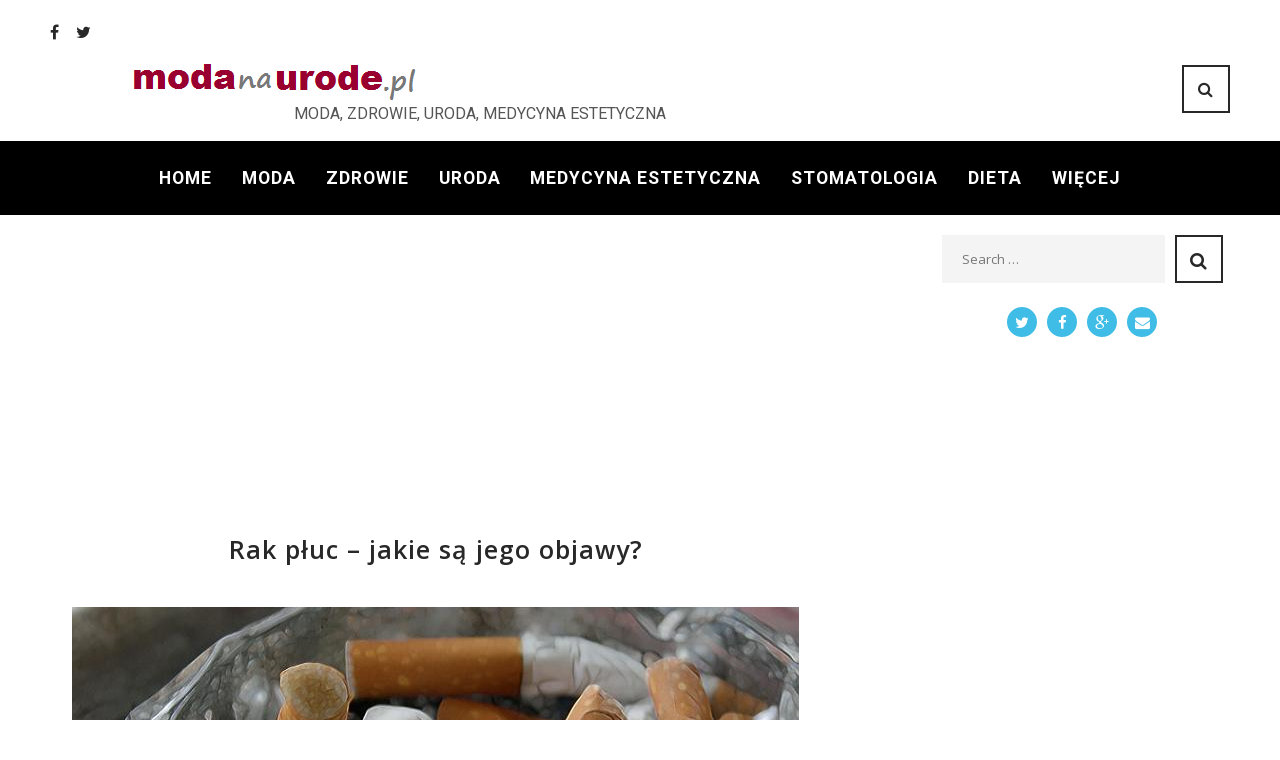

--- FILE ---
content_type: text/html; charset=UTF-8
request_url: https://modanaurode.pl/2017/11/14/rak-pluc-jakie-sa-jego-objawy/
body_size: 28476
content:
<!DOCTYPE html>
<html lang="pl-PL">
<head>
<meta name="robots" content="index, follow">
<meta charset="UTF-8">
<link rel="profile" href="https://gmpg.org/xfn/11">
<link rel="pingback" href="https://modanaurode.pl/xmlrpc.php">

<meta name="viewport" content="width=device-width, initial-scale=1" />
<title>Rak płuc – jakie są jego objawy? | Modanaurode moda, zdrowie, uroda, medycyna estetyczna</title>
<link rel='dns-prefetch' href='//fonts.googleapis.com' />
<link rel='dns-prefetch' href='//s.w.org' />
<link rel="alternate" type="application/rss+xml" title="Modanaurode moda, zdrowie, uroda, medycyna estetyczna &raquo; Kanał z wpisami" href="https://modanaurode.pl/feed/" />
<link rel="alternate" type="application/rss+xml" title="Modanaurode moda, zdrowie, uroda, medycyna estetyczna &raquo; Kanał z komentarzami" href="https://modanaurode.pl/comments/feed/" />
		<script type="text/javascript">
			window._wpemojiSettings = {"baseUrl":"https:\/\/s.w.org\/images\/core\/emoji\/11\/72x72\/","ext":".png","svgUrl":"https:\/\/s.w.org\/images\/core\/emoji\/11\/svg\/","svgExt":".svg","source":{"concatemoji":"https:\/\/modanaurode.pl\/wp-includes\/js\/wp-emoji-release.min.js?ver=4.9.26"}};
			!function(e,a,t){var n,r,o,i=a.createElement("canvas"),p=i.getContext&&i.getContext("2d");function s(e,t){var a=String.fromCharCode;p.clearRect(0,0,i.width,i.height),p.fillText(a.apply(this,e),0,0);e=i.toDataURL();return p.clearRect(0,0,i.width,i.height),p.fillText(a.apply(this,t),0,0),e===i.toDataURL()}function c(e){var t=a.createElement("script");t.src=e,t.defer=t.type="text/javascript",a.getElementsByTagName("head")[0].appendChild(t)}for(o=Array("flag","emoji"),t.supports={everything:!0,everythingExceptFlag:!0},r=0;r<o.length;r++)t.supports[o[r]]=function(e){if(!p||!p.fillText)return!1;switch(p.textBaseline="top",p.font="600 32px Arial",e){case"flag":return s([55356,56826,55356,56819],[55356,56826,8203,55356,56819])?!1:!s([55356,57332,56128,56423,56128,56418,56128,56421,56128,56430,56128,56423,56128,56447],[55356,57332,8203,56128,56423,8203,56128,56418,8203,56128,56421,8203,56128,56430,8203,56128,56423,8203,56128,56447]);case"emoji":return!s([55358,56760,9792,65039],[55358,56760,8203,9792,65039])}return!1}(o[r]),t.supports.everything=t.supports.everything&&t.supports[o[r]],"flag"!==o[r]&&(t.supports.everythingExceptFlag=t.supports.everythingExceptFlag&&t.supports[o[r]]);t.supports.everythingExceptFlag=t.supports.everythingExceptFlag&&!t.supports.flag,t.DOMReady=!1,t.readyCallback=function(){t.DOMReady=!0},t.supports.everything||(n=function(){t.readyCallback()},a.addEventListener?(a.addEventListener("DOMContentLoaded",n,!1),e.addEventListener("load",n,!1)):(e.attachEvent("onload",n),a.attachEvent("onreadystatechange",function(){"complete"===a.readyState&&t.readyCallback()})),(n=t.source||{}).concatemoji?c(n.concatemoji):n.wpemoji&&n.twemoji&&(c(n.twemoji),c(n.wpemoji)))}(window,document,window._wpemojiSettings);
		</script>
		<style type="text/css">
img.wp-smiley,
img.emoji {
	display: inline !important;
	border: none !important;
	box-shadow: none !important;
	height: 1em !important;
	width: 1em !important;
	margin: 0 .07em !important;
	vertical-align: -0.1em !important;
	background: none !important;
	padding: 0 !important;
}
</style>
<link rel='stylesheet' id='jquery-swiper-css'  href='https://modanaurode.pl/wp-content/themes/gisele/assets/css/swiper.min.css?ver=3.3.0' type='text/css' media='all' />
<link rel='stylesheet' id='contact-form-7-css'  href='https://modanaurode.pl/wp-content/plugins/contact-form-7/includes/css/styles.css?ver=5.0' type='text/css' media='all' />
<link rel='stylesheet' id='dslc-fontawesome-css'  href='https://modanaurode.pl/wp-content/plugins/live-composer-page-builder/css/font-awesome.css?ver=1.3.11' type='text/css' media='all' />
<link rel='stylesheet' id='dslc-main-css-css'  href='https://modanaurode.pl/wp-content/plugins/live-composer-page-builder/css/frontend/main.css?ver=1.3.11' type='text/css' media='all' />
<link rel='stylesheet' id='dslc-modules-css-css'  href='https://modanaurode.pl/wp-content/plugins/live-composer-page-builder/css/frontend/modules.css?ver=1.3.11' type='text/css' media='all' />
<link rel='stylesheet' id='dslc-plugins-css-css'  href='https://modanaurode.pl/wp-content/plugins/live-composer-page-builder/css/frontend/plugins.css?ver=1.3.11' type='text/css' media='all' />
<!--[if IE]>
<link rel='stylesheet' id='dslc-css-ie-css'  href='https://modanaurode.pl/wp-content/plugins/live-composer-page-builder/css/ie.css?ver=1.3.11' type='text/css' media='all' />
<![endif]-->
<link rel='stylesheet' id='font-awesome-css'  href='https://modanaurode.pl/wp-content/themes/gisele/assets/css/font-awesome.min.css?ver=4.6.0' type='text/css' media='all' />
<link rel='stylesheet' id='material-icons-css'  href='https://modanaurode.pl/wp-content/themes/gisele/assets/css/material-icons.min.css?ver=2.2.0' type='text/css' media='all' />
<link rel='stylesheet' id='magnific-popup-css'  href='https://modanaurode.pl/wp-content/themes/gisele/assets/css/magnific-popup.min.css?ver=1.0.1' type='text/css' media='all' />
<link rel='stylesheet' id='gisele-theme-style-css'  href='https://modanaurode.pl/wp-content/themes/gisele/style.css?ver=1.0.0' type='text/css' media='all' />
<link rel='stylesheet' id='cherry-google-fonts-css'  href='//fonts.googleapis.com/css?family=Roboto%3A300%7CPT+Sans%3A700%2C500%2C300%7CRoboto+Mono%3A700%2C300&#038;subset=latin&#038;ver=4.9.26' type='text/css' media='all' />
<script type='text/javascript' src='https://modanaurode.pl/wp-includes/js/jquery/jquery.js?ver=1.12.4'></script>
<script type='text/javascript' src='https://modanaurode.pl/wp-includes/js/jquery/jquery-migrate.min.js?ver=1.4.1'></script>
<script type='text/javascript'>
var mejsL10n = {"language":"pl","strings":{"mejs.install-flash":"Korzystasz z przegl\u0105darki, kt\u00f3ra nie ma w\u0142\u0105czonej lub zainstalowanej wtyczki Flash player. W\u0142\u0105cz wtyczk\u0119 Flash player lub pobierz najnowsz\u0105 wersj\u0119 z https:\/\/get.adobe.com\/flashplayer\/","mejs.fullscreen-off":"Wy\u0142\u0105cz pe\u0142ny ekran","mejs.fullscreen-on":"W\u0142\u0105cz pe\u0142ny ekran","mejs.download-video":"Pobierz film","mejs.fullscreen":"Tryb pe\u0142noekranowy","mejs.time-jump-forward":["Przeskocz o sekund\u0119","Przewi\u0144 do przodu o %1 sekund"],"mejs.loop":"W\u0142\u0105cz powtarzanie","mejs.play":"Odtw\u00f3rz","mejs.pause":"Zatrzymaj","mejs.close":"Zamknij","mejs.time-slider":"Slider Czasu","mejs.time-help-text":"U\u017cyj strza\u0142ek lewo\/prawo aby przesun\u0105\u0107 o sekund\u0119 do przodu lub do ty\u0142u, strza\u0142ek g\u00f3ra\/d\u00f3\u0142 aby przesun\u0105\u0107 o dziesi\u0119\u0107 sekund.","mejs.time-skip-back":["Cofnij o sekund\u0119","Przewi\u0144 o %1 sekund do ty\u0142u"],"mejs.captions-subtitles":"Napisy","mejs.captions-chapters":"Rozdzia\u0142y","mejs.none":"Brak","mejs.mute-toggle":"Prze\u0142\u0105cz wyciszenie","mejs.volume-help-text":"U\u017cywaj strza\u0142ek do g\u00f3ry\/do do\u0142u aby zwi\u0119kszy\u0107 lub zmniejszy\u0107 g\u0142o\u015bno\u015b\u0107.","mejs.unmute":"W\u0142\u0105cz dzwi\u0119k","mejs.mute":"Wycisz","mejs.volume-slider":"Suwak g\u0142o\u015bno\u015bci","mejs.video-player":"Odtwarzacz video","mejs.audio-player":"Odtwarzacz plik\u00f3w d\u017awi\u0119kowych","mejs.ad-skip":"Pomi\u0144 reklam\u0119","mejs.ad-skip-info":["Pomi\u0144 za 1 sekund\u0119","Pomi\u0144 za %1 sekund"],"mejs.source-chooser":"Wyb\u00f3r \u017ar\u00f3d\u0142a","mejs.stop":"Zatrzymaj","mejs.speed-rate":"Szybko\u015b\u0107","mejs.live-broadcast":"Transmisja na \u017cywo","mejs.afrikaans":"afrykanerski","mejs.albanian":"Alba\u0144ski","mejs.arabic":"arabski","mejs.belarusian":"bia\u0142oruski","mejs.bulgarian":"bu\u0142garski","mejs.catalan":"katalo\u0144ski","mejs.chinese":"chi\u0144ski","mejs.chinese-simplified":"chi\u0144ski (uproszczony)","mejs.chinese-traditional":"chi\u0144ski (tradycyjny)","mejs.croatian":"chorwacki","mejs.czech":"czeski","mejs.danish":"du\u0144ski","mejs.dutch":"holenderski","mejs.english":"angielski","mejs.estonian":"esto\u0144ski","mejs.filipino":"filipi\u0144ski","mejs.finnish":"fi\u0144ski","mejs.french":"francuski","mejs.galician":"galicyjski","mejs.german":"niemiecki","mejs.greek":"grecki","mejs.haitian-creole":"Kreolski haita\u0144ski","mejs.hebrew":"hebrajski","mejs.hindi":"hinduski","mejs.hungarian":"w\u0119gierski","mejs.icelandic":"islandzki","mejs.indonesian":"indonezyjski","mejs.irish":"irlandzki","mejs.italian":"w\u0142oski","mejs.japanese":"japo\u0144ski","mejs.korean":"korea\u0144ski","mejs.latvian":"\u0142otewski","mejs.lithuanian":"litewski","mejs.macedonian":"macedo\u0144ski","mejs.malay":"malajski","mejs.maltese":"malta\u0144ski","mejs.norwegian":"norweski","mejs.persian":"perski","mejs.polish":"polski","mejs.portuguese":"portugalski","mejs.romanian":"rumu\u0144ski","mejs.russian":"rosyjski","mejs.serbian":"serbski","mejs.slovak":"s\u0142owacki","mejs.slovenian":"s\u0142owe\u0144ski","mejs.spanish":"hiszpa\u0144ski","mejs.swahili":"suahili","mejs.swedish":"szwedzki","mejs.tagalog":"tagalski","mejs.thai":"tajski","mejs.turkish":"turecki","mejs.ukrainian":"ukrai\u0144ski","mejs.vietnamese":"wietnamski","mejs.welsh":"walijski","mejs.yiddish":"jidysz"}};
</script>
<script type='text/javascript' src='https://modanaurode.pl/wp-includes/js/mediaelement/mediaelement-and-player.min.js?ver=4.2.6-78496d1'></script>
<script type='text/javascript' src='https://modanaurode.pl/wp-includes/js/mediaelement/mediaelement-migrate.min.js?ver=4.9.26'></script>
<script type='text/javascript'>
/* <![CDATA[ */
var _wpmejsSettings = {"pluginPath":"\/wp-includes\/js\/mediaelement\/","classPrefix":"mejs-","stretching":"responsive"};
/* ]]> */
</script>
<script type='text/javascript' src='https://modanaurode.pl/wp-content/plugins/live-composer-page-builder/js/frontend/plugins.js?ver=1.3.11'></script>
<link rel='https://api.w.org/' href='https://modanaurode.pl/wp-json/' />
<link rel="EditURI" type="application/rsd+xml" title="RSD" href="https://modanaurode.pl/xmlrpc.php?rsd" />
<link rel="wlwmanifest" type="application/wlwmanifest+xml" href="https://modanaurode.pl/wp-includes/wlwmanifest.xml" /> 
<link rel='prev' title='Bóle pleców &#8211; Kręgosłup w dobrej formie' href='https://modanaurode.pl/2017/11/14/bole-plecow-kregoslup-w-dobrej-formie/' />
<link rel='next' title='Technologia piękna' href='https://modanaurode.pl/2017/11/14/technologia-piekna/' />
<meta name="generator" content="WordPress 4.9.26" />
<link rel="canonical" href="https://modanaurode.pl/2017/11/14/rak-pluc-jakie-sa-jego-objawy/" />
<link rel='shortlink' href='https://modanaurode.pl/?p=1873' />
<link rel="alternate" type="application/json+oembed" href="https://modanaurode.pl/wp-json/oembed/1.0/embed?url=https%3A%2F%2Fmodanaurode.pl%2F2017%2F11%2F14%2Frak-pluc-jakie-sa-jego-objawy%2F" />
<link rel="alternate" type="text/xml+oembed" href="https://modanaurode.pl/wp-json/oembed/1.0/embed?url=https%3A%2F%2Fmodanaurode.pl%2F2017%2F11%2F14%2Frak-pluc-jakie-sa-jego-objawy%2F&#038;format=xml" />


<!-- This site is optimized with the Simple SEO plugin v2.0.21 - https://wordpress.org/plugins/cds-simple-seo/ -->
<meta property="og:site_name" content="Modanaurode moda, zdrowie, uroda, medycyna estetyczna" />
<meta property="og:url" content="https://modanaurode.pl/2017/11/14/rak-pluc-jakie-sa-jego-objawy/" />
<meta property="og:type" content="website" />
<meta property="og:title" content="Rak płuc – jakie są jego objawy? | Modanaurode moda, zdrowie, uroda, medycyna estetyczna" />
<meta property="og:description" content="" />
<meta property="og:image" content="https://modanaurode.pl/wp-content/uploads/2017/11/modanaurode.pl_rak_pluc_jakie_sa_objawy.jpg" />
<meta property="og:image:url" content="https://modanaurode.pl/wp-content/uploads/2017/11/modanaurode.pl_rak_pluc_jakie_sa_objawy.jpg" />
<meta name="twitter:title" content="Rak płuc – jakie są jego objawy? | Modanaurode moda, zdrowie, uroda, medycyna estetyczna" />
<meta name="twitter:image" content="https://modanaurode.pl/wp-content/uploads/2017/11/modanaurode.pl_rak_pluc_jakie_sa_objawy.jpg" />
<meta name="twitter:card" content="summary_large_image">
<!-- / Simple SEO plugin. -->

<style type="text/css">.dslc-modules-section-wrapper, .dslca-add-modules-section { width : 710px; } .dslc-modules-section:not(.dslc-full) { padding-left: 4%;  padding-right: 4%; } .dslc-modules-section { background-image:disabled;background-repeat:repeat;background-position:left top;background-attachment:scroll;background-size:auto;border-width:0px;border-style:solid;margin-left:0%;margin-right:0%;margin-bottom:0px;padding-bottom:80px;padding-top:80px;padding-left:0%;padding-right:0%; }

/*  CSS FOR POST ID: 144 */
#dslc-module-8c39945f6a6 .dslc-widgets-wrap{} #dslc-module-8c39945f6a6 .dslc-widget-wrap{} #dslc-module-8c39945f6a6 .dslc-widget{margin-bottom:30px;font-size:13px;font-weight:400;font-family:"Open Sans";line-height:22px;text-align:left ;} #dslc-module-8c39945f6a6 .dslc-widget-title{color:#222222 ;font-size:15px;font-weight:600;font-family:"Open Sans";line-height:15px;margin-bottom:10px;padding-bottom:10px;text-align:left ;text-transform:none ;border-bottom-color:#e5e5e5;border-bottom-width:1px;} #dslc-module-8c39945f6a6 .dslc-widget-title-inner{} #dslc-module-8c39945f6a6 .dslc-widget a{font-weight:400;} #dslc-module-8c39945f6a6 .dslc-widget ul{margin-bottom:10px;list-style-type:disc ;} #dslc-module-8c39945f6a6 .dslc-widget li{background-color:rgba( 255, 255, 255, 0 ) ;} #dslc-module-8c39945f6a6 .dslc-widget ul li{margin-bottom:10px;} #dslc-module-4a6463a3eba h1{font-size:25px;font-weight:600;font-family:"Open Sans";line-height:40px;text-align:center ;text-transform:none ;} #dslc-module-bafd5deff52 .dslc-tp-thumbnail{text-align:center ;} #dslc-module-bfe98204fff .dslc-separator{margin-bottom:25px;padding-bottom:25px;border-color:#ededed;border-width:1px;} #dslc-module-bfe98204fff .dslc-separator-wrapper{background-repeat:repeat ;background-attachment:scroll ;background-position:top left ;border-top-left-radius:0px;border-top-right-radius:0px;border-bottom-left-radius:0px;border-bottom-right-radius:0px;} #dslc-module-d38df297a42 .dslc-widgets-wrap{} #dslc-module-d38df297a42 .dslc-widget-wrap{} #dslc-module-d38df297a42 .dslc-widget{margin-bottom:30px;font-size:13px;font-weight:400;font-family:"Open Sans";line-height:22px;text-align:left ;} #dslc-module-d38df297a42 .dslc-widget-title{color:#222222 ;font-size:15px;font-weight:600;font-family:"Open Sans";line-height:15px;margin-bottom:10px;padding-bottom:10px;text-align:left ;text-transform:none ;border-bottom-color:#e5e5e5;border-bottom-width:1px;} #dslc-module-d38df297a42 .dslc-widget-title-inner{} #dslc-module-d38df297a42 .dslc-widget a{font-weight:400;} #dslc-module-d38df297a42 .dslc-widget ul{margin-bottom:10px;list-style-type:disc ;} #dslc-module-d38df297a42 .dslc-widget li{background-color:rgba( 255, 255, 255, 0 ) ;} #dslc-module-d38df297a42 .dslc-widget ul li{margin-bottom:10px;} #dslc-module-92aaa6cc33f .dslc-posts{} #dslc-module-92aaa6cc33f .dslc-post-separator{margin-bottom:32px;padding-bottom:32px;} #dslc-module-92aaa6cc33f .dslc-blog-post-thumb{text-align:center ;margin-right:20px;width:100%;} #dslc-module-92aaa6cc33f .dslc-blog-post-thumb-inner{} #dslc-module-92aaa6cc33f .dslc-blog-post-thumb,#dslc-module-92aaa6cc33f .dslc-blog-post-thumb-inner{border-top-left-radius:4px;border-top-right-radius:4px;} #dslc-module-92aaa6cc33f .dslc-blog-post-main{background-color:#ffffff ;padding-top:25px;padding-bottom:25px;padding-left:25px;padding-right:25px;text-align:center ;border-color:#e8e8e8;border-width:1px;border-style:none solid solid solid;} #dslc-module-92aaa6cc33f .dslc-post{border-bottom-left-radius:4px;border-bottom-right-radius:4px;} #dslc-module-92aaa6cc33f .dslc-blog-post-main-inner{width:100%;} #dslc-module-92aaa6cc33f .dslc-blog-post-title h2,#dslc-module-92aaa6cc33f .dslc-blog-post-title h2 a{color:#4d4d4d ;font-size:17px;font-weight:500;font-family:"Open Sans";line-height:29px;} #dslc-module-92aaa6cc33f .dslc-blog-post-title{margin-bottom:16px;} #dslc-module-92aaa6cc33f .dslc-blog-post-title h2{text-transform:none ;} #dslc-module-92aaa6cc33f .dslc-blog-post-meta{color:#a8a8a8 ;font-size:11px;font-family:"Libre Baskerville";font-weight:400;line-height:30px;margin-bottom:16px;padding-top:16px;padding-bottom:16px;border-color:#e5e5e5;border-width:1px;border-style:solid none solid none;} #dslc-module-92aaa6cc33f .dslc-blog-post-meta a{color:#5890e5 ;} #dslc-module-92aaa6cc33f .dslc-blog-post-meta a:hover{color:#5890e5 ;} #dslc-module-92aaa6cc33f .dslc-blog-post-meta-avatar img{border-radius:100px;} #dslc-module-92aaa6cc33f .dslc-blog-post-meta-avatar{margin-right:10px;width:30px;} #dslc-module-92aaa6cc33f .dslc-blog-post-excerpt{color:#a6a6a6 ;font-size:13px;font-weight:500;font-family:"Bitter";margin-bottom:22px;} #dslc-module-92aaa6cc33f .dslc-blog-post-excerpt,#dslc-module-92aaa6cc33f .dslc-blog-post-excerpt p{line-height:23px;} #dslc-module-92aaa6cc33f .dslc-blog-post-read-more{text-align:inherit ;} #dslc-module-92aaa6cc33f .dslc-blog-post-read-more a{background-color:#5890e5 ;border-radius:3px;color:#ffffff ;font-size:11px;font-weight:800;font-family:"Lato";padding-top:12px;padding-bottom:12px;padding-left:12px;padding-right:12px;} #dslc-module-92aaa6cc33f .dslc-blog-post-read-more a:hover{background-color:#4b7bc2 ;color:#ffffff ;} #dslc-module-92aaa6cc33f .dslc-blog-post-read-more a .dslc-icon,#dslc-module-92aaa6cc33f .dslc-blog-post-read-more a svg{margin-right:5px;} #dslc-module-92aaa6cc33f .dslc-posts-social-share{text-align:center ;background-color:rgb(79, 135, 219) ;border-bottom-left-radius:3px;border-bottom-right-radius:3px;padding-top:16px;padding-bottom:16px;} #dslc-module-92aaa6cc33f .dslc-posts-social-share a .dslc-icon{color:#ffffff ;font-size:14px;margin-right:8px;} #dslc-module-92aaa6cc33f .dslc-posts-social-share-count{border-radius:3px;padding-top:3px;padding-bottom:3px;padding-left:8px;padding-right:8px;border-color:rgba(255, 255, 255, 0.38);border-width:1px;} #dslc-module-92aaa6cc33f .dslc-posts-social-share a{color:rgba(255, 255, 255, 0.71) ;font-size:13px;margin-right:12px;} #dslc-module-92aaa6cc33f .dslc-module-heading h2{font-size:17px;font-weight:400;line-height:37px;margin-bottom:20px;} #dslc-module-92aaa6cc33f .dslc-module-heading-view-all a{font-size:11px;font-weight:600;} #dslc-module-92aaa6cc33f .dslc-module-heading-view-all{padding-top:10px;padding-bottom:10px;} #dslc-module-92aaa6cc33f .dslc-post-filter.dslc-inactive{background-color:#ffffff ;color:#979797 ;border-color:#e8e8e8;} #dslc-module-92aaa6cc33f .dslc-post-filter.dslc-active{background-color:#5890e5 ;color:#ffffff ;border-color:#5890e5;} #dslc-module-92aaa6cc33f .dslc-post-filter{border-radius:3px;font-size:11px;font-weight:700;padding-top:12px;padding-bottom:12px;padding-left:12px;padding-right:12px;margin-right:10px;border-width:1px;border-style:solid solid solid solid;} #dslc-module-92aaa6cc33f .dslc-post-filters{text-align:left ;margin-bottom:20px;} #dslc-module-92aaa6cc33f .dslc-carousel-nav-prev,#dslc-module-92aaa6cc33f .dslc-carousel-nav-next{background-color:#c9c9c9 ;border-radius:3px;width:24px;height:24px;} #dslc-module-92aaa6cc33f .dslc-carousel-nav-prev:hover,#dslc-module-92aaa6cc33f .dslc-carousel-nav-next:hover{background-color:#5890e5 ;} #dslc-module-92aaa6cc33f .dslc-carousel-nav-prev span,#dslc-module-92aaa6cc33f .dslc-carousel-nav-next span{color:#ffffff ;font-size:10px;} #dslc-module-92aaa6cc33f .dslc-carousel-nav-prev:hover span,#dslc-module-92aaa6cc33f .dslc-carousel-nav-next:hover span{color:#ffffff ;} #dslc-module-92aaa6cc33f .dslc-carousel-nav{margin-top:6px;margin-bottom:20px;} #dslc-module-92aaa6cc33f .owl-pagination .owl-page span{background-color:#b9b9b9 ;width:7px;height:7px;} #dslc-module-92aaa6cc33f .owl-pagination .owl-page.active span{background-color:#5890e5 ;} #dslc-module-92aaa6cc33f .owl-controls{margin-top:20px;} #dslc-module-92aaa6cc33f .owl-pagination .owl-page{margin-left:3px;margin-right:3px;} #dslc-module-92aaa6cc33f .dslc-pagination{text-align:left ;} #dslc-module-92aaa6cc33f .dslc-pagination li.dslc-active a{background-color:#5890e5 ;color:#ffffff ;border-color:#5890e5;border-width:1px;} #dslc-module-92aaa6cc33f .dslc-pagination li.dslc-inactive a{background-color:#ffffff ;color:#979797 ;border-color:#e8e8e8;border-width:1px;} #dslc-module-92aaa6cc33f .dslc-pagination li a{border-radius:3px;font-size:11px;font-weight:700;padding-top:12px;padding-bottom:12px;padding-left:12px;padding-right:12px;} #dslc-module-92aaa6cc33f .dslc-pagination li{margin-right:10px;} #dslc-module-7db88ee7adc .dslc-widgets-wrap{} #dslc-module-7db88ee7adc .dslc-widget-wrap{} #dslc-module-7db88ee7adc .dslc-widget{margin-bottom:30px;font-size:13px;font-weight:400;font-family:"Open Sans";line-height:22px;text-align:left ;} #dslc-module-7db88ee7adc .dslc-widget-title{color:#222222 ;font-size:15px;font-weight:600;font-family:"Open Sans";line-height:15px;margin-bottom:10px;padding-bottom:10px;text-align:left ;text-transform:none ;border-bottom-color:#e5e5e5;border-bottom-width:1px;} #dslc-module-7db88ee7adc .dslc-widget-title-inner{} #dslc-module-7db88ee7adc .dslc-widget a{font-weight:400;} #dslc-module-7db88ee7adc .dslc-widget ul{margin-bottom:10px;list-style-type:disc ;} #dslc-module-7db88ee7adc .dslc-widget li{background-color:rgba( 255, 255, 255, 0 ) ;} #dslc-module-7db88ee7adc .dslc-widget ul li{margin-bottom:10px;} #dslc-module-7e3067acde3 .dslc-widgets-wrap{} #dslc-module-7e3067acde3 .dslc-widget-wrap{} #dslc-module-7e3067acde3 .dslc-widget{margin-bottom:30px;font-size:13px;font-weight:400;font-family:"Open Sans";line-height:22px;text-align:left ;} #dslc-module-7e3067acde3 .dslc-widget-title{color:#222222 ;font-size:15px;font-weight:600;font-family:"Open Sans";line-height:15px;margin-bottom:10px;padding-bottom:10px;text-align:left ;text-transform:none ;border-bottom-color:#e5e5e5;border-bottom-width:1px;} #dslc-module-7e3067acde3 .dslc-widget-title-inner{} #dslc-module-7e3067acde3 .dslc-widget a{font-weight:400;} #dslc-module-7e3067acde3 .dslc-widget ul{margin-bottom:10px;list-style-type:disc ;} #dslc-module-7e3067acde3 .dslc-widget li{background-color:rgba( 255, 255, 255, 0 ) ;} #dslc-module-7e3067acde3 .dslc-widget ul li{margin-bottom:10px;} #dslc-module-ae828ff1844 ul.dslc-social{text-align:center ;} #dslc-module-ae828ff1844 ul.dslc-social a.dslc-social-icon{border-radius:50px;width:30px;height:30px;font-size:15px;} #dslc-module-ae828ff1844 ul.dslc-social a.dslc-social-icon{background-color:#40bde6 ;} #dslc-module-ae828ff1844 ul.dslc-social a.dslc-social-icon:hover{background-color:#40bde6 ;} #dslc-module-ae828ff1844 ul.dslc-social li{margin-right:10px;} #dslc-module-ae828ff1844 ul.dslc-social .dslc-icon{color:#ffffff ;} #dslc-module-ae828ff1844 ul.dslc-social a.dslc-social-icon:hover .dslc-icon{color:#ffffff ;} #dslc-module-ae828ff1844 .dslc-social-label{font-size:13px;font-weight:400;font-family:"Open Sans";font-style:normal ;line-height:30px;margin-left:7px;text-transform:none ;} #dslc-module-566c97fd2cb .dslc-post-separator{margin-bottom:32px;padding-bottom:32px;border-color:#ededed;border-bottom-width:1px;border-style:dashed;} #dslc-module-566c97fd2cb .dslc-gallery-thumb{text-align:left ;background-color:#ffffff ;} #dslc-module-566c97fd2cb .dslc-gallery-thumb-inner{} #dslc-module-566c97fd2cb .dslc-gallery-thumb-inner,#dslc-module-566c97fd2cb .dslc-gallery-thumb img{border-top-left-radius:3px;border-top-right-radius:3px;} #dslc-module-566c97fd2cb .dslc-post-thumb{width:100%;} #dslc-module-566c97fd2cb .dslc-gallery-thumb .dslc-gallery-images-count-bg{border-radius:100px;} #dslc-module-566c97fd2cb .dslc-gallery-thumb .dslc-gallery-images-count .dslc-gallery-images-count-main{padding:20px;} #dslc-module-566c97fd2cb .dslc-gallery-thumb .dslc-gallery-images-count-num{color:#ffffff ;font-size:25px;font-weight:400;font-family:"Roboto";margin-bottom:8px;} #dslc-module-566c97fd2cb .dslc-gallery-thumb .dslc-gallery-images-count-txt{color:#fff ;font-size:10px;font-weight:400;font-family:"Bitter";} #dslc-module-566c97fd2cb .dslc-gallery-main{background-color:rgba(10,10,10,0.41) ;padding-top:20px;padding-bottom:20px;padding-left:20px;padding-right:20px;text-align:center ;} #dslc-module-566c97fd2cb .dslc-post{border-bottom-left-radius:3px;border-bottom-right-radius:3px;} #dslc-module-566c97fd2cb .dslc-gallery-main-inner{width:100%;} #dslc-module-566c97fd2cb .dslc-gallery-title h2 a{color:#ffffff ;} #dslc-module-566c97fd2cb .dslc-gallery-title h2,#dslc-module-566c97fd2cb .dslc-gallery-title h2 a{font-size:15px;font-weight:400;font-family:"Raleway";line-height:24px;} #dslc-module-566c97fd2cb .dslc-gallery-title{margin-bottom:18px;} #dslc-module-566c97fd2cb .dslc-gallery-title h2{text-transform:uppercase ;} #dslc-module-566c97fd2cb .dslc-gallery-sep{margin-bottom:15px;} #dslc-module-566c97fd2cb .dslc-gallery-excerpt{font-size:12px;font-weight:400;font-family:"Open Sans";line-height:22px;} #dslc-module-566c97fd2cb .dslc-gallery-read-more{text-align:inherit ;} #dslc-module-566c97fd2cb .dslc-gallery-read-more a{background-color:#5890e5 ;border-radius:3px;color:#ffffff ;font-size:11px;font-weight:800;font-family:"Lato";padding-top:12px;padding-bottom:12px;padding-left:12px;padding-right:12px;} #dslc-module-566c97fd2cb .dslc-gallery-read-more a:hover{background-color:#4b7bc2 ;color:#ffffff ;} #dslc-module-566c97fd2cb .dslc-gallery-read-more a .dslc-icon,#dslc-module-566c97fd2cb .dslc-gallery-read-more a svg{margin-right:5px;} #dslc-module-566c97fd2cb .dslc-module-heading h2{font-size:17px;font-weight:400;line-height:37px;margin-bottom:20px;} #dslc-module-566c97fd2cb .dslc-module-heading-view-all a{font-size:11px;font-weight:600;} #dslc-module-566c97fd2cb .dslc-module-heading-view-all{padding-top:10px;padding-bottom:10px;} #dslc-module-566c97fd2cb .dslc-post-filter.dslc-inactive{background-color:#ffffff ;color:#979797 ;border-color:#e8e8e8;} #dslc-module-566c97fd2cb .dslc-post-filter.dslc-active{background-color:#5890e5 ;color:#ffffff ;border-color:#5890e5;} #dslc-module-566c97fd2cb .dslc-post-filter{border-radius:3px;font-size:11px;font-weight:700;padding-top:12px;padding-bottom:12px;padding-left:12px;padding-right:12px;margin-right:10px;border-width:1px;border-style:solid solid solid solid;} #dslc-module-566c97fd2cb .dslc-post-filters{text-align:left ;margin-bottom:20px;} #dslc-module-566c97fd2cb .dslc-carousel-nav-prev,#dslc-module-566c97fd2cb .dslc-carousel-nav-next{background-color:#c9c9c9 ;border-radius:3px;width:24px;height:24px;} #dslc-module-566c97fd2cb .dslc-carousel-nav-prev:hover,#dslc-module-566c97fd2cb .dslc-carousel-nav-next:hover{background-color:#5890e5 ;} #dslc-module-566c97fd2cb .dslc-carousel-nav-prev span,#dslc-module-566c97fd2cb .dslc-carousel-nav-next span{color:#ffffff ;font-size:10px;} #dslc-module-566c97fd2cb .dslc-carousel-nav-prev:hover span,#dslc-module-566c97fd2cb .dslc-carousel-nav-next:hover span{color:#ffffff ;} #dslc-module-566c97fd2cb .dslc-carousel-nav{margin-top:6px;margin-bottom:20px;} #dslc-module-566c97fd2cb .owl-pagination .owl-page span{background-color:#b9b9b9 ;width:7px;height:7px;} #dslc-module-566c97fd2cb .owl-pagination .owl-page.active span{background-color:#5890e5 ;} #dslc-module-566c97fd2cb .owl-controls{margin-top:20px;} #dslc-module-566c97fd2cb .owl-pagination .owl-page{margin-left:3px;margin-right:3px;} #dslc-module-566c97fd2cb .dslc-pagination{text-align:left ;} #dslc-module-566c97fd2cb .dslc-pagination li.dslc-active a{background-color:#5890e5 ;color:#ffffff ;border-color:#5890e5;border-width:1px;} #dslc-module-566c97fd2cb .dslc-pagination li.dslc-inactive a{background-color:#ffffff ;color:#979797 ;border-color:#e8e8e8;border-width:1px;} #dslc-module-566c97fd2cb .dslc-pagination li a{border-radius:3px;font-size:11px;font-weight:700;padding-top:12px;padding-bottom:12px;padding-left:12px;padding-right:12px;} #dslc-module-566c97fd2cb .dslc-pagination li{margin-right:10px;} #dslc-module-ccca3f5b733 .dslc-image-container{text-align:center ;} #dslc-module-ccca3f5b733 .dslc-image{} #dslc-module-ccca3f5b733 .dslc-image,#dslc-module-ccca3f5b733 .dslc-image a,#dslc-module-ccca3f5b733 .dslc-image img{width:auto ;} #dslc-module-ccca3f5b733 .dslc-image-caption{text-align:center ;font-size:13px;font-weight:400;line-height:22px;margin-top:20px;} #dslc-module-0dd418eb2c5 .dslc-posts{} #dslc-module-0dd418eb2c5 .dslc-post-separator{margin-bottom:32px;padding-bottom:32px;border-color:#ededed;border-bottom-width:1px;border-style:dashed;} #dslc-module-0dd418eb2c5 .dslc-blog-post-thumb{text-align:left ;margin-right:20px;width:100%;} #dslc-module-0dd418eb2c5 .dslc-blog-post-thumb-inner{} #dslc-module-0dd418eb2c5 .dslc-blog-post-thumb,#dslc-module-0dd418eb2c5 .dslc-blog-post-thumb-inner{border-top-left-radius:4px;border-top-right-radius:4px;} #dslc-module-0dd418eb2c5 .dslc-blog-post-main{background-color:rgba(0,0,0,0.49) ;padding-top:25px;padding-bottom:25px;padding-left:25px;padding-right:25px;text-align:center ;border-color:#e8e8e8;border-width:1px;border-style:none solid solid solid;} #dslc-module-0dd418eb2c5 .dslc-post{border-bottom-left-radius:4px;border-bottom-right-radius:4px;} #dslc-module-0dd418eb2c5 .dslc-blog-post-main-inner{width:100%;} #dslc-module-0dd418eb2c5 .dslc-blog-post-title h2,#dslc-module-0dd418eb2c5 .dslc-blog-post-title h2 a{color:#ffffff ;font-size:17px;font-weight:500;font-family:"Open Sans";line-height:29px;} #dslc-module-0dd418eb2c5 .dslc-blog-post-title{margin-bottom:16px;} #dslc-module-0dd418eb2c5 .dslc-blog-post-title h2{text-transform:none ;} #dslc-module-0dd418eb2c5 .dslc-blog-post-meta{color:#a8a8a8 ;font-size:11px;font-family:"Libre Baskerville";font-weight:400;line-height:30px;margin-bottom:16px;padding-top:16px;padding-bottom:16px;border-color:#e5e5e5;border-width:1px;border-style:solid none solid none;} #dslc-module-0dd418eb2c5 .dslc-blog-post-meta a{color:#5890e5 ;} #dslc-module-0dd418eb2c5 .dslc-blog-post-meta a:hover{color:#5890e5 ;} #dslc-module-0dd418eb2c5 .dslc-blog-post-meta-avatar img{border-radius:100px;} #dslc-module-0dd418eb2c5 .dslc-blog-post-meta-avatar{margin-right:10px;width:30px;} #dslc-module-0dd418eb2c5 .dslc-blog-post-excerpt{color:rgba(255,255,255,0.69) ;font-size:13px;font-weight:500;font-family:"Bitter";margin-bottom:22px;} #dslc-module-0dd418eb2c5 .dslc-blog-post-excerpt,#dslc-module-0dd418eb2c5 .dslc-blog-post-excerpt p{line-height:23px;} #dslc-module-0dd418eb2c5 .dslc-blog-post-read-more{text-align:inherit ;} #dslc-module-0dd418eb2c5 .dslc-blog-post-read-more a{background-color:#5890e5 ;border-radius:3px;color:#ffffff ;font-size:11px;font-weight:800;font-family:"Lato";padding-top:12px;padding-bottom:12px;padding-left:12px;padding-right:12px;} #dslc-module-0dd418eb2c5 .dslc-blog-post-read-more a:hover{background-color:#4b7bc2 ;color:#ffffff ;} #dslc-module-0dd418eb2c5 .dslc-blog-post-read-more a .dslc-icon,#dslc-module-0dd418eb2c5 .dslc-blog-post-read-more a svg{margin-right:5px;} #dslc-module-0dd418eb2c5 .dslc-posts-social-share{text-align:center ;background-color:rgb(79, 135, 219) ;border-bottom-left-radius:3px;border-bottom-right-radius:3px;padding-top:16px;padding-bottom:16px;} #dslc-module-0dd418eb2c5 .dslc-posts-social-share a .dslc-icon{color:#ffffff ;font-size:14px;margin-right:8px;} #dslc-module-0dd418eb2c5 .dslc-posts-social-share-count{border-radius:3px;padding-top:3px;padding-bottom:3px;padding-left:8px;padding-right:8px;border-color:rgba(255, 255, 255, 0.38);border-width:1px;} #dslc-module-0dd418eb2c5 .dslc-posts-social-share a{color:rgba(255, 255, 255, 0.71) ;font-size:13px;margin-right:12px;} #dslc-module-0dd418eb2c5 .dslc-module-heading h2{font-size:17px;font-weight:700;line-height:37px;margin-bottom:20px;} #dslc-module-0dd418eb2c5 .dslc-module-heading-view-all a{font-size:11px;font-weight:600;} #dslc-module-0dd418eb2c5 .dslc-module-heading-view-all{padding-top:10px;padding-bottom:10px;} #dslc-module-0dd418eb2c5 .dslc-post-filter.dslc-inactive{background-color:#ffffff ;color:#979797 ;border-color:#e8e8e8;} #dslc-module-0dd418eb2c5 .dslc-post-filter.dslc-active{background-color:#5890e5 ;color:#ffffff ;border-color:#5890e5;} #dslc-module-0dd418eb2c5 .dslc-post-filter{border-radius:3px;font-size:11px;font-weight:700;padding-top:12px;padding-bottom:12px;padding-left:12px;padding-right:12px;margin-right:10px;border-width:1px;border-style:solid solid solid solid;} #dslc-module-0dd418eb2c5 .dslc-post-filters{text-align:left ;margin-bottom:20px;} #dslc-module-0dd418eb2c5 .dslc-carousel-nav-prev,#dslc-module-0dd418eb2c5 .dslc-carousel-nav-next{background-color:#c9c9c9 ;border-radius:3px;width:24px;height:24px;} #dslc-module-0dd418eb2c5 .dslc-carousel-nav-prev:hover,#dslc-module-0dd418eb2c5 .dslc-carousel-nav-next:hover{background-color:#5890e5 ;} #dslc-module-0dd418eb2c5 .dslc-carousel-nav-prev span,#dslc-module-0dd418eb2c5 .dslc-carousel-nav-next span{color:#ffffff ;font-size:10px;} #dslc-module-0dd418eb2c5 .dslc-carousel-nav-prev:hover span,#dslc-module-0dd418eb2c5 .dslc-carousel-nav-next:hover span{color:#ffffff ;} #dslc-module-0dd418eb2c5 .dslc-carousel-nav{margin-top:6px;margin-bottom:20px;} #dslc-module-0dd418eb2c5 .owl-pagination .owl-page span{background-color:#b9b9b9 ;width:7px;height:7px;} #dslc-module-0dd418eb2c5 .owl-pagination .owl-page.active span{background-color:#5890e5 ;} #dslc-module-0dd418eb2c5 .owl-controls{margin-top:20px;} #dslc-module-0dd418eb2c5 .owl-pagination .owl-page{margin-left:3px;margin-right:3px;} #dslc-module-0dd418eb2c5 .dslc-pagination{text-align:left ;} #dslc-module-0dd418eb2c5 .dslc-pagination li.dslc-active a{background-color:#5890e5 ;color:#ffffff ;border-color:#5890e5;border-width:1px;} #dslc-module-0dd418eb2c5 .dslc-pagination li.dslc-inactive a{background-color:#ffffff ;color:#979797 ;border-color:#e8e8e8;border-width:1px;} #dslc-module-0dd418eb2c5 .dslc-pagination li a{border-radius:3px;font-size:11px;font-weight:700;padding-top:12px;padding-bottom:12px;padding-left:12px;padding-right:12px;} #dslc-module-0dd418eb2c5 .dslc-pagination li{margin-right:10px;} </style><link href="//fonts.googleapis.com/css?family=Open+Sans:100,200,300,400,500,600,700,800,900|Libre+Baskerville:100,200,300,400,500,600,700,800,900|Bitter:100,200,300,400,500,600,700,800,900|Lato:100,200,300,400,500,600,700,800,900|Roboto:100,200,300,400,500,600,700,800,900|Raleway:100,200,300,400,500,600,700,800,900&amp;subset=latin,latin-ext,cyrillic,cyrillic-ext" rel="stylesheet"><link rel="icon" href="https://modanaurode.pl/wp-content/uploads/2017/10/cropped-modanaurode-str-glowna-1-32x32.png" sizes="32x32" />
<link rel="icon" href="https://modanaurode.pl/wp-content/uploads/2017/10/cropped-modanaurode-str-glowna-1-192x192.png" sizes="192x192" />
<link rel="apple-touch-icon-precomposed" href="https://modanaurode.pl/wp-content/uploads/2017/10/cropped-modanaurode-str-glowna-1-180x180.png" />
<meta name="msapplication-TileImage" content="https://modanaurode.pl/wp-content/uploads/2017/10/cropped-modanaurode-str-glowna-1-270x270.png" />
<style type="text/css">/* #Typography */body {font-style: normal;font-weight: 300;font-size: 16px;line-height: 1.5;font-family: Roboto, sans-serif;letter-spacing: 0px;text-align: left;color: #282828;}h1 {font-style: normal;font-weight: 700;font-size: 20px;line-height: 1.2;font-family: , PT Sans;letter-spacing: 1px;text-align: inherit;color: #282828;}h2 {font-style: normal;font-weight: 500;font-size: 18px;line-height: 1.3;font-family: , PT Sans;letter-spacing: 1px;text-align: inherit;color: #282828;}h3 {font-style: normal;font-weight: 500;font-size: 18px;line-height: 1.2;font-family: , PT Sans;letter-spacing: 0px;text-align: inherit;color: #282828;}h4 {font-style: normal;font-weight: 500;font-size: 20px;line-height: 1.3;font-family: , PT Sans;letter-spacing: 0px;text-align: inherit;color: #282828;}h5 {font-style: normal;font-weight: 300;font-size: 13px;line-height: 1.7;font-family: , PT Sans;letter-spacing: 0px;text-align: inherit;color: #777;}h6 {font-style: normal;font-weight: 700;font-size: 12px;line-height: 1.7;font-family: , PT Sans;letter-spacing: 1px;text-align: inherit;color: #777;}@media (min-width: 992px) {h1 { font-size: 40px; }h2 { font-size: 29px; }h3 { font-size: 20px; }h4 { font-size: 20px; }}/*.site-header,.site-footer,.widget-area a,.widget-area span {font-family: Roboto Mono;}*/.site-header .top-panel__message {font-family: Roboto, sans-serif;}a { color: #777; }a:hover { color: #010101; }h1 a:hover,h2 a:hover,h3 a:hover,h4 a:hover,h5 a:hover,h6 a:hover {color: #282828;}/* #Invert Color Scheme */.invert { color: #fff; }.invert h1 { color: #fff; }.invert h2 { color: #fff; }.invert h3 { color: #fff; }.invert h4 { color: #fff; }.invert h5 { color: #fff; }.invert h6 { color: #fff; }.invert a { color: #fff; }.invert a:hover { color: #303043; }/* #Layout */@media (min-width: 1200px) {.container {max-width: 1180px;}}/* #Elements */blockquote {font-family: , PT Sans;font-weight: 500;line-height: 1.3;}blockquote::before {font-family: Roboto, sans-serif;}blockquote cite {color: #777;}blockquote a:hover {color: #777;}code {color: rgb(2,2,2);background: #fff;}.entry-content ul li::before,.entry-content ol li::before {color: #777777;}/* #Header */.header-container {background-color: #fff;background-image: url();background-repeat: repeat;background-position: center top;background-attachment: scroll;border-color: #282828;}/* ##Logo */.site-logo {font-style: normal;font-weight: 700;font-size: 45px;font-family: , Roboto Mono;}.site-branding .site-logo,.site-logo__link,.site-logo:hover {color: #282828;}.site-branding .site-logo:first-letter {color: #777777;}.site-description {color: #777;}/* ##Top Panel */.top-panel {background-color: #fff;border-color: #e3e3e3;}.top-panel__message .fa,.top-panel__message .material-icons {color: #777777;}/* #Search Form */.search-form__field {color: #282828;}.top-panel .search-form__submit {color: #282828;}.top-panel .search-form__submit:hover {color: #777777;}.search-form .search-form__field {color: #777;}.search-form_wrap .close-btn .close-btn-link {border-color: #282828;}.top-panel__search .search-form_wrap.active .search-form {background-color: #fff;}/* #Comment, Contact, Password Forms */.comment-form .submit,.wpcf7-submit,.post-password-form label + input {color: #282828;border-color: #282828;}.comment-form .submit:hover,.wpcf7-submit:hover,.post-password-form label + input:hover {color: #fff;background-color: #282828;border-color: #282828;}/* #Input Placeholders */::-webkit-input-placeholder { color: #777; font-family: , Roboto Mono; }::-moz-placeholder{ color: #777; font-family: , Roboto Mono; }:-moz-placeholder{ color: #777; font-family: , Roboto Mono; }:-ms-input-placeholder{ color: #777; font-family: , Roboto Mono; }input[type='text'],input[type='email'],input[type='url'],input[type='password'],input[type='search'],input[type='number'],input[type='tel'],input[type='range'],input[type='date'],input[type='month'],input[type='week'],input[type='time'],input[type='datetime'],input[type='datetime-local'],input[type='color'],select,textarea {font-family: , Roboto Mono;color: #777;}/* #Social */.social-list a,.share-btns__link {color: #282828;}.social-list a:hover,.share-btns__link:hover {color: #777777;}.social-list a:hover::before,.share-btns__link:hover {color: #777777;}.posts-list .share-btns__link {color: #282828;}.posts-list .share-btns__link:hover {color: #777777;}.social-list--footer .menu-item a:hover { color: #fff; }.social-list--footer .menu-item a:hover::before { background-color: rgba(255,255,255,0.1); }/* #Social (invert scheme) */.invert .social-list a {color: #fff;}.invert .social-list a:hover {color: #282828;}/* #Main Menu */.main-navigation .menu > li > a {color: #fff;}.main-navigation .menu > li > a:hover,.main-navigation .menu > li.menu-hover > a,.main-navigation .menu > li.current_page_item > a,.main-navigation .menu > li.current_page_ancestor > a,.main-navigation .menu > li.current-menu-item > a,.main-navigation .menu > li.current-menu-ancestor > a {color: #fff;}.main-navigation ul ul a {color: #fff;}.main-navigation .sub-menu > li > a:hover,.main-navigation .sub-menu > li.menu-hover > a,.main-navigation .sub-menu > li.current_page_item > a,.main-navigation .sub-menu > li.current_page_ancestor > a,.main-navigation .sub-menu > li.current-menu-item > a,.main-navigation .sub-menu > li.current-menu-ancestor > a {color: #fff;}.menu-item__desc {color: #777;}.menu-toggle:hover {color: #fff;background-color: #282828;border-color: #282828;}/* #Footer Menu */.footer-menu__items li.current-menu-item a,.footer-menu__items li.current_page_item a {color: #282828;}/* #Entry Meta */.sticky__label {color: #777777;}.has-post-thumbnail .sticky__label {background-color: #fff;}.posts-list .hentry {border-color: #e3e3e3;}.post__cats a {color: #777777;font-family: , Roboto Mono;}.post__cats a:hover {color: #282828;}.post .entry-meta,.post .entry-meta a,.comment-metadata {font-family: , Roboto Mono;color: #777;}/*icon:material:star_border*/.entry-meta .material-icons,.post__tags .material-icons,.entry-meta .fa,.post__tags .fa {color: rgba(119,119,119,0.3);}.post-featured-content {color: #282828;}.post .entry-meta a:hover {color: #282828;}.post .entry-content .btn {color: #282828;}.post .entry-content .btn:hover {color: #fff;}.invert .post__cats a:hover {color: #777;background-color: #fff;}/* #Post Format */blockquote::before {color: #777777;}.post-format-link {font-family: , Roboto Mono;color: #fff;background-color: rgba(119,119,119,0.8);}.post-format-link {color: #777777;background-color: #282828;}.post-format-link:hover, .post-format-link:before {color: #fff;}/* #Author Bio */.post-author__title a:hover {color: #303043;}/* #Comments */.comments-title,.comment-reply-title {color: #777777;}#cancel-comment-reply-link {color: #777777;}#cancel-comment-reply-link:hover {color: #282828;}.post-author-bio,.post-navigation,.comments-area,.comment-list {border-color: #e3e3e3;}.format-image .post__cats a {color: #fff;}.format-image .post__cats a:hover {color: #fff;text-decoration: underline;}/* #Paginations */.pagination,.navigation {font-family: , Roboto Mono;}.page-numbers,.page-links a {color: #282828;}a.page-numbers:hover,.page-numbers.current,.page-links a:hover,.page-links > .page-links__item {color: #777777;}.page-numbers.next,.page-numbers.prev,.page-links > .page-links__item,.navigation .nav-links a {color: #282828;border-color: #282828;}.page-numbers.next:hover,.page-numbers.prev:hover {color: #fff;background: #282828;}.navigation .nav-links a:hover {color: #777777;}.navigation .nav-links a.prev:hover,.navigation .nav-links a.next:hover,.navigation .nav-links .nav-next a:hover,.navigation .nav-links .nav-previous a:hover {color: #fff;background: #282828;}.page-links > .page-links__item {border-color: transparent;}.page-links a {color: #282828;border-color: #282828;}.page-links a:hover {background-color: #282828;}.page-links a .page-links__item {color: #282828;border-color: #282828;}.page-links a:hover .page-links__item {color: #fff;}/* #Breadcrumbs */.breadcrumbs__item {font-style: normal;font-weight: 300;font-size: 14px;line-height: 1.6;font-family: , Roboto Mono;letter-spacing: 0px;}.entry-content a {color: #777777;}/* #Footer */.site-footer {background-color: #000000;}.footer-area-wrap {background-color: #fff;border-color: #282828;}.footer-container {border-color: #e3e3e3;}.footer-copyright {color: #fff;}.site-info a {color: #fff;}.site-info a:hover {color: #777777;}/* #ToTop button */#toTop {color: #fff;background-color: #282828;}#toTop:hover {background-color: #777777;}/* #Page Preloader */.page-preloader-cover .cssload-loader:before,.page-preloader-cover .cssload-loader:after {background-color: #777777;}/* #Button Appearance Styles (regular scheme) */.btn,button,input[type='button'],input[type='reset'],input[type='submit']{font-family: , Roboto Mono;}.btn-default,.btn-primary,.btn-secondary,.btn-default:hover,.btn-primary:hover,.btn-secondary:hover {color: #282828;}.btn-default {background-color: #777;border-color: #777;}.btn-default:hover {background-color: #010101;border-color: #010101;}.btn-default:focus {box-shadow: 0 0 10px #777;}.btn-primary {border-color: #282828;}.btn-primary:hover {background-color: #282828;color: #fff;}.btn-secondary {background-color: #282828;border-color: #282828;}.btn-secondary:hover {background-color: rgb(15,15,15);border-color: rgb(15,15,15);}.btn-secondary:focus {box-shadow: 0 0 10px #282828;}/* #Button Appearance Styles (invert scheme) */.invert .btn-default {color: #777;background-color: #fff;border-color: #fff;}.invert .btn-default:hover {color: #777;background-color: #303043;border-color: #303043;}.invert .btn-default:focus {box-shadow: 0 0 10px #fff;}.invert .btn-primary {color: #777;background-color: #fff;border-color: #fff;}.invert .btn-primary:hover {color: #777;background-color: rgb(230,230,230);border-color: rgb(230,230,230);}.invert .btn-primary:focus {box-shadow: 0 0 10px #fff;}.invert .btn-secondary {color: #777;background-color: #282828;border-color: #282828;}.invert .btn-secondary:hover {color: #777;background-color: rgb(15,15,15);border-color: rgb(15,15,15);}.invert .btn-secondary:focus {box-shadow: 0 0 10px #282828;}.close-btn-link {color: #282828;}.close-btn-link:hover {color: #777777;}/* #Widgets (defaults) */.widget li {color: #777;}.invert .widget li {color: #fff;}.invert .widget select {color: #282828;}.widget .btn {color: #282828;}.widget .btn:hover {color: #fff;background-color: #282828;border-color: #282828;}/* #Widget Calendar */.widget_calendar tr {font-family: , Roboto Mono;color: #777;}.widget_calendar caption {font-family: , Roboto Mono;}.widget_calendar table tbody a {background-color: #e3e3e3;}.widget_calendar #today {color: #fff;background-color: #777777;}.invert .widget_calendar caption {background-color: #282828;}.widget_calendar table th {color: #282828;}.invert .widget_calendar th {color: #282828;}/* #Widget Tag Cloud */.invert .tagcloud a:hover {color: #fff;background-color: #282828;}.tagcloud a {border-color: #e3e3e3;color: #282828;}.tagcloud a:hover {border-color: #282828;background-color: #282828;color: #fff;}/* #Widget Recent Posts */.widget_recent_entries .post-date {color: #282828;}.widget_recent_entries li a {color: #282828;}.widget_recent_entries li a:hover {color: #282828;}.invert .widget_recent_entries .post-date {color: rgb(230,230,230);}/* #Widget Smart Box News */.news-smart-box .entry-title a {color: #282828;}.widget_recent_entries .post-date {color: #777;}.news-smart-box__navigation .terms-list .term-item:hover {color: #777777;}.widget .custom-posts__item .post-inner,.sidebar-primary .widget .custom-posts__item .post-inner,.sidebar-secondary .widget .custom-posts__item .post-inner,.footer-area .widget .custom-posts__item .post-inner,.widget_recent_comments li + li,.widget_calendar th, .widget_calendar tbody td,.widget + .widget,.widget + .widget:not(.widget-banner),.before-loop-area,.before-loop-area,.before-content-area,.header-fullwidth-area {border-color: #e3e3e3;}/* #Widget Recent Comments */.recentcomments a {color: #282828;}.swiper-slide .post__cats a {color: #fff;}.swiper-slide .post__cats a:hover {text-shadow: 0px 0 1px #777777;}/* Messages *//*.subscribe-block__messages,.subscribe-block__success,.wpcf7 .wpcf7-not-valid-tip {font-family: , Roboto Mono;}*/.widget-taxonomy-tiles__inner:hover .widget-taxonomy-tiles__content::before {background-color: #282828;}.invert .widget-taxonomy-tiles__content a:hover {color: #777777;}.widget-taxonomy-tiles .tiles-columns .widget-taxonomy-tiles__holder:first-child .widget-taxonomy-tiles__title {font-size: 40px;}.widget-taxonomy-tiles .widget-title {font-style: normal;font-weight: 500;font-size: 20px;line-height: 1.3;font-family: , PT Sans;letter-spacing: 0px;text-align: inherit;color: #282828;}.widget-taxonomy-tiles .widget-taxonomy-tiles__title a:hover {color: #fff;}.invert .widget-image-grid__title a:hover,.invert .widget-image-grid__link:hover {color: #777777;}.widget-image-grid .post-terms a {color: #fff;}.widget-image-grid .post-terms a:hover {color: #fff;}.widget-image-grid .widget-image-grid__title a:hover {color: #fff;}.widget-image-grid .widget-image-grid__link:hover {color: #fff;}/* #Carousel */.swiper-slide:hover {background-color: rgba(227,227,227,0.3);}.swiper-pagination-bullet {background-color: #777777;}.swiper-button-next,.swiper-button-prev {color: #282828;background-color: #e3e3e3;}.swiper-button-next:not(.swiper-button-disabled):hover {color: #777777;background-color: #fff;}.swiper-button-prev:not(.swiper-button-disabled):hover {color: #777777;background-color: #fff;}.swiper-pagination .swiper-pagination-bullet {border-color: #777777;}.swiper-pagination-bullet.swiper-pagination-bullet-active {background-color: #777777;}.smart-slider__instance .sp-arrow {background-color: #fff;color: #777777;}.smart-slider__instance .sp-next-arrow:hover,.smart-slider__instance .sp-previous-arrow:hover {color: #fff;background-color: #777777;}.smart-slider__instance .sp-button{background-color: #fff;border-color: #fff;}.smart-slider__instance .sp-button.sp-selected-button {border-color: #fff;background-color: transparent;}.slider-pro p.sp-layer {/*font-family: , Roboto Mono;*/color: #fff;}.smart-slider__instance .sp-title a:hover {color: #fff;}.slider-pro .sp-more a {color: #fff;border-color: #fff;}.slider-pro .sp-more a:hover {color: #282828;background-color: #fff;border-color: #fff;}.invert .instagram__cover {background-color: #fff;color: #777777;}.subscribe-block__input { color: #282828; }</style>		<style type="text/css" id="wp-custom-css">
			/*
Tutaj możesz dodać własny CSS.

Naciśnij ikonkę pomocy, żeby dowiedzieć się więcej.
*/

.top-panel{
display:none;
}

.site-description{
padding-bottom: 20px;
}

#dslc-module-790014e966f .dslc-widget ul{
	font-size:20px;
}

#dslc-module-790014e966f .dslc-widget-title{
	font-size: 30px;
}

.site-header.centered .site-logo{
	padding-right: 25vw;
}

.header-container{
	padding-top: 0em!important;
}

h1{
	font-weight: 300;
    text-transform: uppercase;
}

.widget .entry-header .post__cats a{
display:none;
}
.entry-footer > div:first-child{
	display:none;
}
.entry-header .entry-title:first-child{
	display:none;
}

#text-3{
	padding-top: 0px;
	padding-bottom: 0px;
	margin-top:0px;
	margin-bottom: 0px;

} 

#gisele_widget_carousel-2{
padding-top: 0px;
	padding-bottom: 0px;
	margin-top:0px;
	margin-bottom: 0px;

} 
.dslc-modules-section{
padding-top: 20px;
}

#text-2 h1{
margin-left: -50px;
}

.dslc-modules-section-wrapper, .dslca-add-modules-section{
	width: 1200px;
}

h1{
	font-weight: 600;
}

#dslc-module-6a9aac35e5b .dslc-module-heading-view-all{
	display:none;
}

#dslc-module-964270563b3 .dslc-module-heading-view-all{
	display:none;
}

#dslc-module-6a9aac35e5b .owl-controls{
	margin-top: 0px;
}

#dslc-module-6306d77dcb0 .dslc-image-caption{
	background-color: #fff; 
	font-weight: 500!important;
}

@media (min-width: 1200px){
	.container{
		width: 1300px!important;
	}

}

#primary{
	padding-left: 0px;
	padding-right: 0px;
}

.dslc-modules-section:not(.dslc-full){
	padding-left: 0px;
	padding-right: 0px;
}

.container{
	padding-left: 0px;
	padding-right: 0px;
}

#dslc-module-6306d77dcb0{
	position: relative;
    width: 300px;
}

#dslc-module-3f5f748f1b7{
	width: 290px;
	
}

#dslc-module-6306d77dcb0 .dslc-image-caption{
	margin-top: -50px;
    position: relative;
opacity: 0.4;
}

#dslc-module-9fcb3m1n1fo .dslc-image, #dslc-module-9fcb3m1n1fo .dslc-image a, #dslc-module-9fcb3m1n1fo .dslc-image img{
	width: 300px;
}

#dslc-module-429dacbd57b .dslc-post{
	width: 300px;
}

#dslc-module-6a9aac35e5b .dslc-post{
	width: 300px;
}

.dslc-col{
	margin-right: 1.4%;
}

mark, ins{
	border-bottom: none;
}

#dslc-module-fc100018170 .dslc-gallery-thumb-inner{
padding: 0px 0px 0px 0px!important;
}

#dslc-module-fc100018170 .dslc-post{
	width: 300px;
}

#dslc-module-9fcb3m1n1fo .dslc-image-container{
	width: 300px;
}

#dslc-module-566c97fd2cb{
	width: 300px;
}

#dslc-module-ccca3f5b733{
	width: 300px;
}

#dslc-module-0dd418eb2c5{
	width: 300px;
}

#dslc-module-964270563b3{
	width:300px;
	}

#dslc-module-75e4ca5dded{
	width: 300px;
}

.owl-item dslc-carousel-item-visible{
	width: 300px;
}

#dslc-module-8766f25b1c1{
	width: 300px;
}

#dslc-module-9a24f2611be{
	width: 300px;
}

#dslc-module-13765a1bf55{
	width: 300px;
}

.site-description2{
	    color: #555;
    font-weight: 400;
    margin-left: 7vw;
    padding-bottom: 15px;

}

#dslc-module-75e4ca5dded .dslc-module-heading-view-all a{
display: none;
}

#dslc-module-13765a1bf55 .dslc-module-heading-view-all a{
display:none;
}

#dslc-module-429dacbd57b .dslc-module-heading-view-all a{
display:none;
}

#dslc-module-0dd418eb2c5 .dslc-module-heading-view-all a{
display:none;
}

.dslc-post.dslc-blog-post.dslc-col.dslc-6-col.dslc-last-col.dslc-post-format-standard{
margin-right: 0px;
}

.reklama1{
margin-left: -10px;
}

@media screen and (max-width: 600px) {
	.dslc-html-module-content{
	text-align:center;
}
.male-ekrany{
display:none;
}

#dslc-module-41 .dslc-pagination{
	margin-left: 10vw;
}

}


a{
	color: #5890E5;
}

div.wpcf7{
margin-left: 10vw;
}

#wdslider-2{
	padding-top: 0px;
	padding-bottom: 0px;
margin-bottom: 10px
}

@media screen and (max-width: 800px){
	#dslc-module-06bd255c8d5{
		width: 80%;
    margin: 0 10%;
	}
}




		</style>
	<!-- Google tag (gtag.js) -->
<script async src="https://www.googletagmanager.com/gtag/js?id=G-7KXCZ44WF6"></script>
<script>
  window.dataLayer = window.dataLayer || [];
  function gtag(){dataLayer.push(arguments);}
  gtag('js', new Date());

  gtag('config', 'G-7KXCZ44WF6');
</script>
</head>

<body data-rsssl=1 class="post-template-default single single-post postid-1873 single-format-standard dslc-page dslc-page-has-content group-blog layout-fullwidth blog-default position-fullwidth sidebar-1-4">
<div id="page" class="site">
	<a class="skip-link screen-reader-text" href="#content">Skip to content</a>
	<header id="masthead" class="site-header centered" role="banner">
				
<div class="top-panel">
	<div class="top-panel_inner container">
		<div
		 
		class="top-panel__wrap">
		</div>
	</div>
</div><!-- .top-panel -->		<div class="header-container">
			<div class="container">
				<div class="header-container_wrap">
						
<div class="row">
	<div class="col-xs-12 col-sm-12 col-md-12 col-lg-12 col-xl-12 header_social-wrap">
		<div class="social-list social-list--header social-list--icon"><ul id="social-list-1" class="social-list__items inline-list"><li id="menu-item-37" class="menu-item menu-item-type-custom menu-item-object-custom menu-item-37"><a rel="nofollow" href="https://www.facebook.com/ModanaurodePL/"><span class="screen-reader-text">Facebook</span></a></li>
<li id="menu-item-40" class="menu-item menu-item-type-custom menu-item-object-custom menu-item-40"><a rel="nofollow" href="https://twitter.com/ModanaurodePL"><span class="screen-reader-text">Twitter</span></a></li>
</ul></div>	</div>
</div>

<div class="row">

	<div class="col-xs-12 col-sm-12 col-md-12 col-lg-8 col-xl-8 header_branding-wrap">
		<div class="site-branding">
			<div class="site-logo"><a class="site-logo__link" href="https://modanaurode.pl/" rel="home"><img src="https://modanaurode.pl/wp-content/uploads/2017/10/modanaurode-zdrowie-moda-uroda-medycyna_estetyczna.png" alt="Modanaurode moda, zdrowie, uroda, medycyna estetyczna" class="site-link__img"  width="288" height="45"></a></div>			<div class="site-description2">MODA, ZDROWIE, URODA, MEDYCYNA ESTETYCZNA</div>
		</div>
	</div>

	<div class="col-md-12 col-lg-4 col-xl-4 header_search-wrap">
		<div class="top-panel__search"><div class="search-form_wrap">
	<form role="search" method="get" class="search-form" action="https://modanaurode.pl/">
	<label>
		<span class="screen-reader-text">Search for:</span>
		<input type="search" class="search-form__field"
			placeholder="Search &hellip;"
			value="" name="s"
			title="Search for:" />
	</label>
	<button type="submit" class="search-form__submit btn btn-primary"><i class="fa fa-search"></i></button>
	</form>

	<span class="close-btn"><a href="#" class="close-btn-link"><i class="fa fa-close"></i></a></span>
	<span class="open-btn"><a href="#" class="open-btn-link btn btn-primary"><i class="fa fa-search"></i></a></span>
</div></div>	</div>

		<nav id="site-navigation" class="main-navigation" role="navigation">
		<button class="menu-toggle" aria-controls="main-menu" aria-expanded="false">
			<i class="menu-toggle__icon material-icons">menu</i>
		</button>
		<ul id="main-menu" class="menu"><li id="menu-item-13" class="menu-item menu-item-type-post_type menu-item-object-page menu-item-home menu-item-13"><a href="https://modanaurode.pl/">Home</a><a class="sublinklink"><i class="material-icons">keyboard_arrow_down</i></a></li>
<li id="menu-item-19644" class="menu-item menu-item-type-taxonomy menu-item-object-category menu-item-19644"><a href="https://modanaurode.pl/category/moda/">Moda</a><a class="sublinklink"><i class="material-icons">keyboard_arrow_down</i></a></li>
<li id="menu-item-140" class="menu-item menu-item-type-taxonomy menu-item-object-category current-post-ancestor current-menu-parent current-post-parent menu-item-140"><a href="https://modanaurode.pl/category/zdrowie/">Zdrowie</a><a class="sublinklink"><i class="material-icons">keyboard_arrow_down</i></a></li>
<li id="menu-item-404" class="menu-item menu-item-type-taxonomy menu-item-object-category menu-item-404"><a href="https://modanaurode.pl/category/uroda/">Uroda</a><a class="sublinklink"><i class="material-icons">keyboard_arrow_down</i></a></li>
<li id="menu-item-137" class="menu-item menu-item-type-taxonomy menu-item-object-category menu-item-137"><a href="https://modanaurode.pl/category/medycyna-estetyczna/">Medycyna Estetyczna</a><a class="sublinklink"><i class="material-icons">keyboard_arrow_down</i></a></li>
<li id="menu-item-138" class="menu-item menu-item-type-taxonomy menu-item-object-category menu-item-138"><a href="https://modanaurode.pl/category/stomatologia/">Stomatologia</a><a class="sublinklink"><i class="material-icons">keyboard_arrow_down</i></a></li>
<li id="menu-item-133" class="menu-item menu-item-type-taxonomy menu-item-object-category menu-item-133"><a href="https://modanaurode.pl/category/dieta-odchudzanie/">Dieta</a><a class="sublinklink"><i class="material-icons">keyboard_arrow_down</i></a></li>
<li id="menu-item-135" class="menu-item menu-item-type-taxonomy menu-item-object-category menu-item-135"><a href="https://modanaurode.pl/category/ginekologia-estetyczna/">Ginekologia Estetyczna</a><a class="sublinklink"><i class="material-icons">keyboard_arrow_down</i></a></li>
<li id="menu-item-134" class="menu-item menu-item-type-taxonomy menu-item-object-category menu-item-134"><a href="https://modanaurode.pl/category/ciaza-macierzynstwo/">Dziecko</a><a class="sublinklink"><i class="material-icons">keyboard_arrow_down</i></a></li>
<li id="menu-item-136" class="menu-item menu-item-type-taxonomy menu-item-object-category menu-item-136"><a href="https://modanaurode.pl/category/zdrowo-i-smacznie/">Kulinaria</a><a class="sublinklink"><i class="material-icons">keyboard_arrow_down</i></a></li>
<li id="menu-item-46" class="menu-item menu-item-type-taxonomy menu-item-object-category menu-item-46"><a href="https://modanaurode.pl/category/konkursy/">Konkursy</a><a class="sublinklink"><i class="material-icons">keyboard_arrow_down</i></a></li>
<li id="menu-item-12" class="menu-item menu-item-type-post_type menu-item-object-page menu-item-12"><a href="https://modanaurode.pl/kontakt/">Kontakt</a><a class="sublinklink"><i class="material-icons">keyboard_arrow_down</i></a></li>
<li id="menu-item-19630" class="menu-item menu-item-type-post_type menu-item-object-page menu-item-19630"><a href="https://modanaurode.pl/polityka-prywatnosci/">Polityka Prywatności</a><a class="sublinklink"><i class="material-icons">keyboard_arrow_down</i></a></li>
</ul>	</nav><!-- #site-navigation -->
	</div>
				</div>
			</div>
		</div><!-- .header-container -->
	</header><!-- #masthead -->

	<div id="content" class="site-content">

	<div id="dslc-content" class="dslc-content dslc-clearfix"><div id="dslc-main">
		<div  class="dslc-modules-section " style="" data-section-id="5a1704d80f9">

				

				<div class="dslc-modules-section-wrapper dslc-clearfix"><div class="dslc-modules-area dslc-col dslc-8-col dslc-first-col" data-size="8">
		<div id="dslc-module-8c39945f6a6" class="dslc-module-front dslc-module-DSLC_Widgets dslc-in-viewport-check dslc-in-viewport-anim-none  dslc-col dslc-12-col dslc-last-col  dslc-module-handle-like-regular " data-module-id="8c39945f6a6" data-dslc-module-id="DSLC_Widgets" data-dslc-module-size="12" data-dslc-anim="none" data-dslc-anim-delay="" data-dslc-anim-duration="650"  data-dslc-anim-easing="ease" data-dslc-preset="none" >

			
			
					<div class="dslc-widgets dslc-clearfix dslc-widgets-12-col">
				<div class="dslc-widgets-wrap dslc-clearfix">
					<div id="custom_html-3" class="widget_text dslc-widget dslc-col widget_custom_html"><div class="widget_text dslc-widget-wrap"><div class="textwidget custom-html-widget"><script async src="https://pagead2.googlesyndication.com/pagead/js/adsbygoogle.js"></script>
<!-- moda zdrowie uroda -->
<ins class="adsbygoogle"
     style="display:block"
     data-ad-client="ca-pub-3147292482026059"
     data-ad-slot="3211702891"
     data-ad-format="auto"></ins>
<script>
     (adsbygoogle = window.adsbygoogle || []).push({});
</script></div></div></div>				</div>
			</div>
		
				</div><!-- .dslc-module -->
		
		<div id="dslc-module-4a6463a3eba" class="dslc-module-front dslc-module-DSLC_TP_Title dslc-in-viewport-check dslc-in-viewport-anim-none  dslc-col dslc-12-col dslc-last-col  dslc-module-handle-like-regular " data-module-id="4a6463a3eba" data-dslc-module-id="DSLC_TP_Title" data-dslc-module-size="12" data-dslc-anim="none" data-dslc-anim-delay="" data-dslc-anim-duration="650"  data-dslc-anim-easing="ease" data-dslc-preset="none" >

			
			
		
				<div class="dslc-tp-title"><h1>Rak płuc – jakie są jego objawy?</h1></div>

			
				</div><!-- .dslc-module -->
		
		<div id="dslc-module-9bf147a8f8a" class="dslc-module-front dslc-module-DSLC_Html dslc-in-viewport-check dslc-in-viewport-anim-none  dslc-col dslc-12-col dslc-last-col  dslc-module-handle-like-regular " data-module-id="9bf147a8f8a" data-dslc-module-id="DSLC_Html" data-dslc-module-size="12" data-dslc-anim="none" data-dslc-anim-delay="" data-dslc-anim-duration="650"  data-dslc-anim-easing="ease" data-dslc-preset="none" >

			
			
		<div class="dslc-html-module-content"><br></div>
				</div><!-- .dslc-module -->
		
		<div id="dslc-module-bafd5deff52" class="dslc-module-front dslc-module-DSLC_TP_Thumbnail dslc-in-viewport-check dslc-in-viewport-anim-none  dslc-col dslc-12-col dslc-last-col  dslc-module-handle-like-regular " data-module-id="bafd5deff52" data-dslc-module-id="DSLC_TP_Thumbnail" data-dslc-module-size="12" data-dslc-anim="none" data-dslc-anim-delay="" data-dslc-anim-duration="650"  data-dslc-anim-easing="ease" data-dslc-preset="none" >

			
			
		
			<div class="dslc-tp-thumbnail">
															<img width="727" height="483" src="https://modanaurode.pl/wp-content/uploads/2017/11/modanaurode.pl_rak_pluc_jakie_sa_objawy.jpg" class="attachment-full size-full wp-post-image" alt="" srcset="https://modanaurode.pl/wp-content/uploads/2017/11/modanaurode.pl_rak_pluc_jakie_sa_objawy.jpg 727w, https://modanaurode.pl/wp-content/uploads/2017/11/modanaurode.pl_rak_pluc_jakie_sa_objawy-300x199.jpg 300w" sizes="(max-width: 727px) 100vw, 727px" />												</div>

		
		
				</div><!-- .dslc-module -->
		
		<div id="dslc-module-beff9261e94" class="dslc-module-front dslc-module-DSLC_Html dslc-in-viewport-check dslc-in-viewport-anim-none  dslc-col dslc-12-col dslc-last-col  dslc-module-handle-like-regular " data-module-id="beff9261e94" data-dslc-module-id="DSLC_Html" data-dslc-module-size="12" data-dslc-anim="none" data-dslc-anim-delay="" data-dslc-anim-duration="650"  data-dslc-anim-easing="ease" data-dslc-preset="none" >

			
			
		<div class="dslc-html-module-content"><br></div>
				</div><!-- .dslc-module -->
		
		<div id="dslc-module-a701b3710e5" class="dslc-module-front dslc-module-DSLC_TP_Content dslc-in-viewport-check dslc-in-viewport-anim-none  dslc-col dslc-12-col dslc-last-col  dslc-module-handle-like-regular " data-module-id="a701b3710e5" data-dslc-module-id="DSLC_TP_Content" data-dslc-module-size="12" data-dslc-anim="none" data-dslc-anim-delay="" data-dslc-anim-duration="650"  data-dslc-anim-easing="ease" data-dslc-preset="none" >

			
			
		<div class="dslc-tp-content"><div id="dslc-theme-content"><div id="dslc-theme-content-inner"><div class="nof-clearfix nof-positioning">
<div class="nof-positioning TextObject">
<div class="nof-clearfix nof-positioning">
<div class="nof-positioning TextObject">
<div class="nof-clearfix nof-positioning">
<div class="nof-positioning TextObject">
<div class="nof-clearfix nof-positioning">
<div class="nof-positioning TextObject">
<div class="nof-positioning TextObject">
<div class="nof-positioning TextObject">
<div class="nof-positioning TextObject">
<div class="nof-positioning TextObject">
<div class="nof-clearfix nof-positioning">
<div class="nof-positioning TextObject">
<div class="nof-clearfix nof-positioning">
<div class="nof-positioning TextObject">
<div class="nof-clearfix nof-positioning">
<div class="nof-positioning TextObject">
<div class="nof-clearfix nof-positioning">
<div class="nof-positioning TextObject">
<div class="nof-clearfix nof-positioning">
<div class="nof-positioning TextObject">
<div class="nof-positioning TextObject">
<div class="nof-positioning TextObject">
<div class="nof-clearfix nof-positioning">
<div class="nof-positioning TextObject">
<div class="nof-positioning TextObject">
<div class="nof-clearfix nof-positioning">
<div class="nof-positioning TextObject">
<div class="nof-clearfix nof-positioning">
<div class="nof-positioning TextObject">
<div class="nof-positioning TextObject">
<div class="nof-clearfix nof-positioning">
<div class="nof-positioning TextObject">
<div class="nof-clearfix nof-positioning">
<div class="nof-positioning TextObject">
<div class="nof-clearfix nof-positioning">
<div class="nof-positioning TextObject">
<div class="nof-positioning TextObject">
<div class="nof-clearfix nof-positioning">
<div class="nof-positioning TextObject">
<div class="nof-clearfix nof-positioning">
<div class="nof-positioning TextObject">
<div class="nof-clearfix nof-positioning">
<div class="nof-positioning TextObject">
<div class="nof-clearfix nof-positioning">
<div class="nof-positioning TextObject">
<div class="nof-clearfix nof-positioning">
<div class="nof-positioning TextObject">
<div class="nof-clearfix nof-positioning">
<div class="nof-positioning TextObject">
<div class="nof-clearfix nof-positioning">
<div class="nof-positioning TextObject">
<div class="nof-clearfix nof-positioning">
<div class="nof-positioning TextObject">
<div class="nof-clearfix nof-positioning">
<div class="nof-positioning TextObject">
<div class="nof-clearfix nof-positioning">
<div class="nof-positioning TextObject">
<div class="nof-clearfix nof-positioning">
<div class="nof-positioning TextObject">
<div class="nof-clearfix nof-positioning">
<div class="nof-positioning TextObject">
<div class="nof-positioning TextObject">
<div class="nof-positioning TextObject">
<div class="nof-clearfix nof-positioning">
<div class="nof-positioning TextObject">
<div class="nof-clearfix nof-positioning">
<div class="nof-positioning TextObject">
<div class="nof-clearfix nof-positioning">
<div class="nof-positioning TextObject">
<div class="nof-clearfix nof-positioning">
<div class="nof-positioning TextObject">
<div class="nof-clearfix nof-positioning">
<div class="nof-positioning TextObject">
<div class="nof-clearfix nof-positioning">
<div class="nof-positioning TextObject">
<div class="nof-clearfix nof-positioning">
<div class="nof-positioning TextObject">
<div class="nof-clearfix nof-positioning">
<div class="nof-positioning TextObject">
<div class="nof-clearfix nof-positioning">
<div class="nof-positioning TextObject">
<div class="nof-clearfix nof-positioning">
<div class="nof-positioning TextObject">
<div class="nof-clearfix nof-positioning">
<div class="nof-positioning TextObject">
<div class="nof-clearfix nof-positioning">
<div class="nof-positioning TextObject">
<div class="nof-clearfix nof-positioning">
<div class="nof-positioning TextObject">
<div class="nof-clearfix nof-positioning">
<div class="nof-positioning TextObject">
<div class="nof-clearfix nof-positioning">
<div class="nof-positioning TextObject">
<div class="nof-clearfix nof-positioning">
<div class="nof-positioning TextObject">
<div class="nof-clearfix nof-positioning">
<div class="nof-positioning TextObject">
<div class="nof-clearfix nof-positioning">
<div class="nof-positioning TextObject">
<div class="nof-clearfix nof-positioning">
<div class="nof-positioning TextObject">
<div class="nof-clearfix nof-positioning">
<div class="nof-positioning TextObject">
<div class="nof-clearfix nof-positioning">
<div class="nof-positioning TextObject">
<div class="nof-clearfix nof-positioning">
<div class="nof-positioning TextObject">
<div class="nof-clearfix nof-positioning">
<div class="nof-positioning TextObject">
<div class="nof-clearfix nof-positioning">
<div class="nof-positioning TextObject">
<div class="nof-clearfix nof-positioning">
<div class="nof-positioning TextObject">
<div class="nof-clearfix nof-positioning">
<div class="nof-positioning TextObject">
<div class="nof-clearfix nof-positioning">
<div class="nof-positioning TextObject">
<div class="nof-clearfix nof-positioning">
<div class="nof-positioning TextObject">
<div class="nof-clearfix nof-positioning">
<div class="nof-positioning TextObject">
<div class="nof-clearfix nof-positioning">
<div class="nof-positioning TextObject">
<div class="nof-positioning TextObject">
<div class="nof-clearfix nof-positioning">
<div class="nof-positioning TextObject">
<div class="nof-positioning TextObject">
<div class="nof-clearfix nof-positioning">
<div class="nof-positioning TextObject">
<div class="nof-clearfix nof-positioning">
<div class="nof-positioning TextObject">
<div class="nof-clearfix nof-positioning">
<div class="nof-positioning TextObject">
<div class="nof-clearfix nof-positioning">
<div class="nof-positioning TextObject">
<div class="nof-clearfix nof-positioning">
<div class="nof-positioning TextObject">
<div class="nof-clearfix nof-positioning">
<div class="nof-positioning TextObject">
<div class="nof-clearfix nof-positioning">
<div class="nof-positioning TextObject">
<div class="nof-clearfix nof-positioning">
<div class="nof-positioning TextObject">
<div class="nof-clearfix nof-positioning">
<div class="nof-positioning TextObject">
<div class="nof-clearfix nof-positioning">
<div class="nof-positioning TextObject">
<div class="nof-clearfix nof-positioning">
<div class="nof-positioning TextObject">
<div class="nof-clearfix nof-positioning">
<div class="nof-positioning TextObject">
<div class="nof-clearfix nof-positioning">
<div class="nof-positioning TextObject">
<div class="nof-clearfix nof-positioning">
<div class="nof-positioning TextObject">
<div class="nof-clearfix nof-positioning">
<div class="nof-positioning TextObject">
<div class="nof-clearfix nof-positioning">
<div class="nof-positioning TextObject">
<div class="nof-clearfix nof-positioning">
<div class="nof-positioning TextObject">
<div class="nof-clearfix nof-positioning">
<div class="nof-positioning TextObject">
<div class="nof-clearfix nof-positioning">
<div class="nof-positioning TextObject">
<div class="nof-clearfix nof-positioning">
<div class="nof-positioning TextObject">
<div class="nof-clearfix nof-positioning">
<div class="nof-positioning TextObject">
<div class="nof-clearfix nof-positioning">
<div class="nof-positioning TextObject">
<div class="nof-clearfix nof-positioning">
<div class="nof-positioning TextObject">
<div class="nof-clearfix nof-positioning">
<div class="nof-positioning TextObject">
<div class="nof-clearfix nof-positioning">
<div class="nof-positioning TextObject">
<div class="nof-clearfix nof-positioning">
<div class="nof-positioning TextObject">
<div class="nof-clearfix nof-positioning">
<div class="nof-positioning">
<div class="nof-positioning TextObject">
<div class="nof-positioning TextObject">
<div class="nof-positioning TextObject">
<div class="nof-clearfix nof-positioning">
<div class="nof-positioning">
<div class="nof-positioning TextObject">
<div class="nof-positioning TextObject">
<div class="nof-clearfix nof-positioning">
<div class="nof-positioning">
<div class="nof-clearfix nof-positioning">
<div class="nof-positioning">
<div class="nof-positioning TextObject">
<div class="nof-clearfix nof-positioning">
<div class="nof-positioning">
<div class="nof-positioning TextObject">
<div class="nof-positioning TextObject">
<div class="nof-positioning TextObject">
<div class="nof-positioning TextObject">
<div class="nof-positioning TextObject">
<div class="nof-positioning TextObject">
<div class="nof-clearfix nof-positioning">
<div class="nof-positioning">
<div class="nof-positioning TextObject">
<div class="nof-positioning TextObject">
<div class="nof-positioning TextObject">
<div class="nof-positioning TextObject">
<div class="nof-positioning TextObject">
<div class="nof-positioning TextObject">
<div class="nof-positioning TextObject">
<div class="nof-clearfix nof-positioning">
<div class="nof-positioning TextObject">
<div class="nof-clearfix nof-positioning">
<div class="nof-positioning TextObject">
<div class="nof-clearfix nof-positioning">
<div class="nof-positioning TextObject">
<div class="nof-clearfix nof-positioning">
<div class="nof-positioning TextObject">
<div class="nof-clearfix nof-positioning">
<div class="nof-positioning TextObject">
<div class="nof-clearfix nof-positioning">
<div class="nof-positioning TextObject">
<div class="nof-clearfix nof-positioning">
<div class="nof-positioning TextObject">
<div class="nof-clearfix nof-positioning">
<div class="nof-positioning TextObject">
<div class="nof-clearfix nof-positioning">
<div class="nof-positioning TextObject">
<div class="nof-clearfix nof-positioning">
<div class="nof-positioning TextObject">
<div class="nof-clearfix nof-positioning">
<div class="nof-positioning TextObject">
<div class="nof-clearfix nof-positioning">
<div class="nof-positioning TextObject">
<div class="nof-clearfix nof-positioning">
<div class="nof-positioning TextObject">
<div class="nof-positioning TextObject">
<div class="nof-positioning TextObject">
<div class="nof-positioning TextObject">
<div class="nof-positioning TextObject">
<div class="nof-positioning TextObject">
<div class="nof-clearfix nof-positioning">
<div class="nof-positioning TextObject">
<div class="nof-clearfix nof-positioning">
<div class="nof-positioning TextObject">
<div class="nof-clearfix nof-positioning">
<div class="nof-positioning TextObject">
<div class="nof-positioning TextObject">
<div class="nof-positioning TextObject">
<div class="nof-positioning TextObject">
<div class="nof-positioning TextObject">
<div class="nof-positioning"></div>
<div class="nof-positioning TextObject">
<div class="nof-positioning TextObject">
<div class="nof-positioning TextObject">
<div class="nof-clearfix nof-positioning">
<div class="nof-positioning TextObject">
<div class="nof-clearfix nof-positioning">
<div class="nof-positioning TextObject">
<div class="nof-clearfix nof-positioning">
<div class="nof-positioning TextObject">
<div class="nof-clearfix nof-positioning">
<div class="nof-positioning TextObject">
<div class="nof-clearfix nof-positioning">
<div class="nof-positioning TextObject">
<div class="nof-clearfix nof-positioning">
<div class="nof-positioning TextObject">
<div class="nof-clearfix nof-positioning">
<div class="nof-positioning TextObject">
<div class="nof-clearfix nof-positioning">
<div class="nof-positioning TextObject">
<div class="nof-clearfix nof-positioning">
<div class="nof-positioning TextObject">
<div class="nof-clearfix nof-positioning">
<div class="nof-positioning TextObject">
<div class="nof-clearfix nof-positioning">
<div class="nof-positioning">
<div class="nof-positioning TextObject">
<div class="nof-clearfix nof-positioning">
<div class="nof-positioning TextObject">
<div class="nof-clearfix nof-positioning">
<div class="nof-positioning TextObject">
<div class="nof-clearfix nof-positioning">
<div class="nof-positioning TextObject">
<div class="nof-clearfix nof-positioning">
<div class="nof-positioning TextObject">
<div class="nof-clearfix nof-positioning">
<div class="nof-positioning TextObject">
<div class="nof-clearfix nof-positioning">
<div class="nof-positioning TextObject">
<div class="nof-clearfix nof-positioning">
<div class="nof-positioning TextObject">
<div class="nof-clearfix nof-positioning">
<div class="nof-positioning TextObject">
<div class="nof-positioning TextObject">
<div class="nof-positioning TextObject">
<div class="nof-clearfix nof-positioning">
<div class="nof-positioning TextObject">
<div class="nof-clearfix nof-positioning">
<div class="nof-positioning TextObject">
<div class="nof-clearfix nof-positioning">
<div class="nof-positioning TextObject">
<div class="nof-clearfix nof-positioning">
<div class="nof-positioning TextObject">
<div class="nof-clearfix nof-positioning">
<div class="nof-positioning TextObject">
<div class="nof-clearfix nof-positioning">
<div class="nof-positioning TextObject">
<div class="nof-clearfix nof-positioning">
<div class="nof-positioning TextObject">
<p><b>Niektóre choroby, na jakie cierpimy w dorosłym życiu, są jedynie wynikiem działań złośliwego losu wspartego drzewem genetycznym naszej rodziny niż naszymi świadomymi działaniami. Inne naturalnie możemy zafundować sobie sami, czy to przez zły tryb życia (forsowanie organizmu i nie zapewnianie mu odpowiedniej dawki odpoczynku), czy niezdrową dietę. Jeszcze inne nie pojawiały by się tak często gdyby nie używki – alkohol oraz papierosy.</b></p>
<p>&nbsp;</p>
<p><b>Rak płuc</b> to w 90% przypadków choroba na życzenie. Długoletni nałóg oraz tysiące wypalony papierosów niemal zawsze odbijają się na zdrowiu palacza, czasem jest to nieprzyjemny kaszel i szybkie zmęczenie innym razem nowotwór. A pozostałe 10%? Tutaj odpowiedzi mogą być dwie, choć bardziej prawdopodobna jest pierwsza (że to bierni palacze, którzy poniekąd byli zmuszeni do wdychania wyziewów nikotynowych, czy nadmiernej ilości spalin) niż druga mówiąca, że rak tkwi w każdym z nas i w każdym może się obudzić.</p>
<p><b>Żuć palenie – jeśli nie dla siebie to dla bliskich!</b></p>
<p>Tak jak w przypadku serca, tak i płuca powinniśmy regularnie poddawać badaniom. Krew może i transportuje tlen do całego organizmu, jednak musi go przecież skądś brać. Dobre w tym wszystkim jest to, że nasz organizm daje nam bardzo szybko znać, ze nowotwór zaczyna pojawiać się na płucach.</p>
<p>Pierwszym krokiem do zminimalizowania możliwości wystąpienia raka płuc, jest natychmiastowe zaprzestanie palenia. Nie jest to łatwe, ze względu na uzależnienie od nikotyny, jednak daje nam większe szanse na dożycie spokojnej starości i lżejszą śmierć. A tym wszystkim osobą twierdzącym, że na coś trzeba umrzeć polecamy zapoznać się z przebiegiem zaawansowanego nowotworu układu oddechowego.</p>
<p>&nbsp;</p>
<p><b>Objawy</b></p>
<p>Im wcześniej zauważymy objawy raka płuc tym większe mamy szanse na zahamowanie rozwoju nowotworu. Wszystko zaczyna się oczywiście całkiem niewinnie od porannego kaszlu oraz zachrypniętego głosu. Oczywiście osoby palące nie widzą w tym nic dziwnego, jednak każdy z nas potrafi zauważyć kiedy siła tych objawów się zmienia i staje się bardziej intensywna – dlatego tak ważne jest regularne sprawdzanie stanu swoich płuc. Niepokój powinny wzbudzić w nas także:</p>
<p><b>&#8211; duszności (to albo serce albo płuca),<br />
&#8211; świszczący lub spłycony oddech,<br />
&#8211; przedłużający się zły nastrój,<br />
&#8211; brak sił oraz apetytu,<br />
&#8211; potliwość (zwłaszcza w nocy),<br />
&#8211; ból rozchodzący się nagle w całej klatce piersiowej,<br />
&#8211; krew lub żółty barwnik w ślinie.</b></p>
</div>
</div>
</div>
</div>
</div>
</div>
</div>
</div>
</div>
</div>
</div>
</div>
</div>
</div>
<div class="nof-clearfix nof-positioning"></div>
</div>
</div>
</div>
</div>
</div>
</div>
</div>
</div>
</div>
</div>
</div>
</div>
</div>
</div>
</div>
</div>
</div>
</div>
</div>
</div>
</div>
</div>
</div>
</div>
</div>
</div>
</div>
</div>
</div>
</div>
</div>
</div>
</div>
</div>
</div>
</div>
</div>
</div>
</div>
</div>
</div>
</div>
</div>
</div>
</div>
</div>
</div>
</div>
</div>
</div>
</div>
</div>
</div>
</div>
</div>
</div>
</div>
</div>
</div>
</div>
</div>
</div>
</div>
</div>
</div>
</div>
</div>
</div>
</div>
</div>
</div>
</div>
</div>
</div>
</div>
</div>
</div>
</div>
</div>
</div>
</div>
</div>
</div>
</div>
</div>
</div>
</div>
</div>
</div>
</div>
</div>
</div>
</div>
</div>
</div>
</div>
</div>
</div>
</div>
</div>
</div>
</div>
</div>
</div>
</div>
</div>
</div>
</div>
</div>
</div>
</div>
</div>
</div>
</div>
</div>
</div>
</div>
</div>
</div>
</div>
</div>
</div>
</div>
</div>
</div>
</div>
</div>
</div>
</div>
</div>
</div>
</div>
</div>
</div>
</div>
</div>
</div>
</div>
</div>
</div>
</div>
</div>
</div>
</div>
</div>
</div>
</div>
</div>
</div>
</div>
</div>
</div>
</div>
</div>
</div>
</div>
</div>
</div>
</div>
</div>
</div>
</div>
</div>
</div>
</div>
</div>
</div>
</div>
<p><script async src="//pagead2.googlesyndication.com/pagead/js/adsbygoogle.js"></script></p>
</div>
</div>
</div>
</div>
</div>
</div>
</div>
</div>
</div>
</div>
</div>
</div>
</div>
</div>
</div>
</div>
</div>
</div>
</div>
</div>
</div>
</div>
</div>
</div>
</div>
</div>
</div>
</div>
</div>
</div>
</div>
</div>
</div>
</div>
</div>
</div>
</div>
</div>
</div>
</div>
</div>
</div>
</div>
</div>
</div>
</div>
</div>
</div>
</div>
</div>
</div>
</div>
</div>
</div>
</div>
</div>
</div>
</div>
</div>
</div>
</div>
</div>
</div>
</div>
</div>
</div>
</div>
</div>
</div>
</div>
</div>
</div>
</div>
</div>
</div>
</div>
</div>
</div>
</div>
</div>
</div>
</div>
</div>
</div>
</div>
</div>
</div>
</div>
</div>
</div>
</div>
</div>
</div>
</div>
</div>
</div>
</div>
</div>
</div>
</div>
</div>
</div>
</div>
</div>
</div>
</div>
</div>
</div>
</div>
</div>
</div>
</div>
</div>
</div>
</div>
</div>
</div>
</div>
</div>
</div>
</div>
</div>
</div>
</div>
</div>
</div>
</div>
</div>
</div>
<p><!-- moda zdrowie uroda --><br />
<ins class="adsbygoogle" style="display: inline-block; width: 750px; height: 200px;" data-ad-client="ca-pub-3147292482026059" data-ad-slot="3211702891"></ins><br />
<script>
(adsbygoogle = window.adsbygoogle || []).push({});
</script></p>
<div class="nof-positioning TextObject">
<div class="nof-positioning TextObject">
<div class="nof-positioning TextObject">
<p><b>Rozwój nowotworu</b></p>
<p>To jak szybko nowotwór rozwinie się w naszym ciele zależy od bardzo wielu czynników. Czasem jest to proces dość powolny, a czasem wręcz błyskawiczny, dlatego warto zdawać sobie sprawę, że czas gra tu pierwsze skrzypce. Im dłużej zwlekamy z rzuceniem palenia tym nasze szanse maleją.</p>
<p>Tak samo jest z odwlekaniem wizyty u lekarza. Rak to poniekąd choroba spowodowana stanem naszej cywilizacji, z jej powietrzem o zapachu spalin i tysiącami palaczy, na których nie mamy wpływu i musimy żyć z ich dymem w naszych płucach. Można jedynie ograniczyć ten czynnik, wyeliminować go będzie jednak bardzo trudno.</p>
<p>To od nas zależy, czy zadbamy o zmniejszenie statystyk zachorowań i rozwoju nowotworu układu oddechowego. Skutki zaniedbania są w tym przypadku straszne – nikt nie chce oglądać swoich bliskich kiedy tak cierpią, a i samego pacjenta rak potrafi szybko złamać.</p>
<p>Za warstwę merytoryczną artykułu odpowiada redakcja <a href="http://twojamedica.pl/"><b>TwojaMedica.pl</b></a></p>
</div>
</div>
</div>
</div></div></div>
				</div><!-- .dslc-module -->
		
		<div id="dslc-module-bfe98204fff" class="dslc-module-front dslc-module-DSLC_Separator dslc-in-viewport-check dslc-in-viewport-anim-none  dslc-col dslc-12-col dslc-last-col  dslc-module-handle-like-regular " data-module-id="bfe98204fff" data-dslc-module-id="DSLC_Separator" data-dslc-module-size="12" data-dslc-anim="none" data-dslc-anim-delay="0" data-dslc-anim-duration="650"  data-dslc-anim-easing="ease" data-dslc-preset="none" >

			
			
					<div class="dslc-separator-wrapper">
				<div class="dslc-separator dslc-separator-style-invisible">
									</div>
				<div></div>
			</div><!-- .dslc-separator-wrapper -->
			
				</div><!-- .dslc-module -->
		
		<div id="dslc-module-d38df297a42" class="dslc-module-front dslc-module-DSLC_Widgets dslc-in-viewport-check dslc-in-viewport-anim-none  dslc-col dslc-12-col dslc-last-col  dslc-module-handle-like-regular " data-module-id="d38df297a42" data-dslc-module-id="DSLC_Widgets" data-dslc-module-size="12" data-dslc-anim="none" data-dslc-anim-delay="" data-dslc-anim-duration="650"  data-dslc-anim-easing="ease" data-dslc-preset="none" >

			
			
					<div class="dslc-widgets dslc-clearfix dslc-widgets-12-col">
				<div class="dslc-widgets-wrap dslc-clearfix">
					<div id="custom_html-3" class="widget_text dslc-widget dslc-col widget_custom_html"><div class="widget_text dslc-widget-wrap"><div class="textwidget custom-html-widget"><script async src="https://pagead2.googlesyndication.com/pagead/js/adsbygoogle.js"></script>
<!-- moda zdrowie uroda -->
<ins class="adsbygoogle"
     style="display:block"
     data-ad-client="ca-pub-3147292482026059"
     data-ad-slot="3211702891"
     data-ad-format="auto"></ins>
<script>
     (adsbygoogle = window.adsbygoogle || []).push({});
</script></div></div></div>				</div>
			</div>
		
				</div><!-- .dslc-module -->
		
		<div id="dslc-module-f9fa4290e17" class="dslc-module-front dslc-module-DSLC_Html dslc-in-viewport-check dslc-in-viewport-anim-none  dslc-col dslc-12-col dslc-last-col  dslc-module-handle-like-regular " data-module-id="f9fa4290e17" data-dslc-module-id="DSLC_Html" data-dslc-module-size="12" data-dslc-anim="none" data-dslc-anim-delay="" data-dslc-anim-duration="650"  data-dslc-anim-easing="ease" data-dslc-preset="none" >

			
			
		<div class="dslc-html-module-content"><script async src="https://pagead2.googlesyndication.com/pagead/js/adsbygoogle.js"></script>
<ins class="adsbygoogle"
     style="display:block"
     data-ad-format="autorelaxed"
     data-ad-client="ca-pub-3147292482026059"
     data-ad-slot="4767572687"></ins>
<script>
     (adsbygoogle = window.adsbygoogle || []).push({});
</script></div>
				</div><!-- .dslc-module -->
		
		<div id="dslc-module-92aaa6cc33f" class="dslc-module-front dslc-module-DSLC_Blog dslc-in-viewport-check dslc-in-viewport-anim-none  dslc-col dslc-12-col dslc-last-col  dslc-module-handle-like-regular " data-module-id="92aaa6cc33f" data-dslc-module-id="DSLC_Blog" data-dslc-module-size="12" data-dslc-anim="none" data-dslc-anim-delay="" data-dslc-anim-duration="650"  data-dslc-anim-easing="ease" data-dslc-preset="none" >

			
			
				<div class="dslc-posts dslc-blog-posts dslc-clearfix dslc-blog-posts-type-grid dslc-posts-orientation-vertical dslc-init-grid ">
			
			
		<div class="dslc-posts-inner">
	<div class="dslc-post dslc-blog-post dslc-col dslc-4-col  dslc-first-col dslc-post-format-standard" data-cats="zdrowie ">

	
								
								
									<div class="dslc-blog-post-thumb dslc-post-thumb dslc-on-hover-anim">

										<div class="dslc-blog-post-thumb-inner dslca-post-thumb">
																							<a href="https://modanaurode.pl/2026/01/29/jakie-konsekwencje-niesie-brak-ruchu-i-jak-skutecznie-chronic-kregoslup-w-pracy-biurowej-porady-fizjoterapeuty/"><img src="https://modanaurode.pl/wp-content/uploads/2026/01/praca_biurowa_kregoslup-300x320.jpg" alt="" /></a>
																					</div><!-- .dslc-blog-post-thumb-inner -->

										
									</div><!-- .dslc-blog-post-thumb -->

								
							
							
								<div class="dslc-post-main dslc-blog-post-main">

									
										<div class="dslc-blog-post-title">
											<h2><a href="https://modanaurode.pl/2026/01/29/jakie-konsekwencje-niesie-brak-ruchu-i-jak-skutecznie-chronic-kregoslup-w-pracy-biurowej-porady-fizjoterapeuty/">Jakie konsekwencje niesie brak ruchu i jak skutecznie chronić kręgosłup w pracy biurowej – porady fizjoterapeuty</a></h2>
										</div><!-- .dslc-blog-post-title -->

									
									
									
										<div class="dslc-blog-post-excerpt">
																							Praca siedząca jest nieodłącznym elementem współczesnego życia zawodowego. Choć może się wydawać, że pozostawanie w pozycji siedzącej nie jest szkodliwe,&hellip;																					</div><!-- .dslc-blog-post-excerpt -->

									
									
										<div class="dslc-blog-post-read-more">
											<a href="https://modanaurode.pl/2026/01/29/jakie-konsekwencje-niesie-brak-ruchu-i-jak-skutecznie-chronic-kregoslup-w-pracy-biurowej-porady-fizjoterapeuty/">
																									<span class="dslc-icon dslc-icon-"></span>	
																								CZYTAJ											</a>
										</div><!-- .dslc-blog-post-read-more -->

									
								</div><!-- .blog-post-main -->

								
							
						</div><!-- .dslc-blog-post -->

						
						
	<div class="dslc-post dslc-blog-post dslc-col dslc-4-col  dslc-post-format-standard" data-cats="stomatologia ">

	
								
								
									<div class="dslc-blog-post-thumb dslc-post-thumb dslc-on-hover-anim">

										<div class="dslc-blog-post-thumb-inner dslca-post-thumb">
																							<a href="https://modanaurode.pl/2026/01/28/noc-to-nie-przerwa-dla-zebow-jak-sen-wplywa-na-zdrowie-jamy-ustnej/"><img src="https://modanaurode.pl/wp-content/uploads/2026/01/zdrowe_zęby_PFOC.-300x320.jpg" alt="" /></a>
																					</div><!-- .dslc-blog-post-thumb-inner -->

										
									</div><!-- .dslc-blog-post-thumb -->

								
							
							
								<div class="dslc-post-main dslc-blog-post-main">

									
										<div class="dslc-blog-post-title">
											<h2><a href="https://modanaurode.pl/2026/01/28/noc-to-nie-przerwa-dla-zebow-jak-sen-wplywa-na-zdrowie-jamy-ustnej/">Noc to nie przerwa dla zębów! Jak sen wpływa na zdrowie jamy ustnej?</a></h2>
										</div><!-- .dslc-blog-post-title -->

									
									
									
										<div class="dslc-blog-post-excerpt">
																							Sen to czas regeneracji organizmu. Prawie całego. W nocy naturalne mechanizmy obronne jamy ustnej słabną, a zęby i dziąsła przez&hellip;																					</div><!-- .dslc-blog-post-excerpt -->

									
									
										<div class="dslc-blog-post-read-more">
											<a href="https://modanaurode.pl/2026/01/28/noc-to-nie-przerwa-dla-zebow-jak-sen-wplywa-na-zdrowie-jamy-ustnej/">
																									<span class="dslc-icon dslc-icon-"></span>	
																								CZYTAJ											</a>
										</div><!-- .dslc-blog-post-read-more -->

									
								</div><!-- .blog-post-main -->

								
							
						</div><!-- .dslc-blog-post -->

						
						
	<div class="dslc-post dslc-blog-post dslc-col dslc-4-col  dslc-last-col dslc-post-format-standard" data-cats="zdrowie ">

	
								
								
									<div class="dslc-blog-post-thumb dslc-post-thumb dslc-on-hover-anim">

										<div class="dslc-blog-post-thumb-inner dslca-post-thumb">
																							<a href="https://modanaurode.pl/2026/01/23/adhd-u-doroslych-czy-wypalenie-zawodowe-ekspert-wyjasnia-roznice/"><img src="https://modanaurode.pl/wp-content/uploads/2026/01/ADHD-czy-wypalenie-zawodowe-300x320.png" alt="" /></a>
																					</div><!-- .dslc-blog-post-thumb-inner -->

										
									</div><!-- .dslc-blog-post-thumb -->

								
							
							
								<div class="dslc-post-main dslc-blog-post-main">

									
										<div class="dslc-blog-post-title">
											<h2><a href="https://modanaurode.pl/2026/01/23/adhd-u-doroslych-czy-wypalenie-zawodowe-ekspert-wyjasnia-roznice/">ADHD u dorosłych czy wypalenie zawodowe? Ekspert wyjaśnia różnice</a></h2>
										</div><!-- .dslc-blog-post-title -->

									
									
									
										<div class="dslc-blog-post-excerpt">
																							Problemy z koncentracją, chaos w głowie, spadek motywacji i poczucie ciągłego przeciążenia coraz częściej skłaniają dorosłych do pytania: czy to&hellip;																					</div><!-- .dslc-blog-post-excerpt -->

									
									
										<div class="dslc-blog-post-read-more">
											<a href="https://modanaurode.pl/2026/01/23/adhd-u-doroslych-czy-wypalenie-zawodowe-ekspert-wyjasnia-roznice/">
																									<span class="dslc-icon dslc-icon-"></span>	
																								CZYTAJ											</a>
										</div><!-- .dslc-blog-post-read-more -->

									
								</div><!-- .blog-post-main -->

								
							
						</div><!-- .dslc-blog-post -->

						
						
	<div class="dslc-post dslc-blog-post dslc-col dslc-4-col  dslc-first-col dslc-post-format-standard" data-cats="stomatologia ">

	
								
								
									<div class="dslc-blog-post-thumb dslc-post-thumb dslc-on-hover-anim">

										<div class="dslc-blog-post-thumb-inner dslca-post-thumb">
																							<a href="https://modanaurode.pl/2026/01/22/afty-ktore-wracaja-kiedy-nadzerki-w-jamie-ustnej-sa-sygnalem-ostrzegawczym/"><img src="https://modanaurode.pl/wp-content/uploads/2026/01/Afty_nadżerki_w_jamie_ustnej-300x320.jpg" alt="" /></a>
																					</div><!-- .dslc-blog-post-thumb-inner -->

										
									</div><!-- .dslc-blog-post-thumb -->

								
							
							
								<div class="dslc-post-main dslc-blog-post-main">

									
										<div class="dslc-blog-post-title">
											<h2><a href="https://modanaurode.pl/2026/01/22/afty-ktore-wracaja-kiedy-nadzerki-w-jamie-ustnej-sa-sygnalem-ostrzegawczym/">Afty, które wracają. Kiedy nadżerki w jamie ustnej są sygnałem ostrzegawczym?</a></h2>
										</div><!-- .dslc-blog-post-title -->

									
									
									
										<div class="dslc-blog-post-excerpt">
																							Pojawiają się nagle, są bolesne i skutecznie utrudniają codzienne funkcjonowanie – jedzenie, mówienie czy nawet picie. Wielu pacjentów traktuje nadżerki&hellip;																					</div><!-- .dslc-blog-post-excerpt -->

									
									
										<div class="dslc-blog-post-read-more">
											<a href="https://modanaurode.pl/2026/01/22/afty-ktore-wracaja-kiedy-nadzerki-w-jamie-ustnej-sa-sygnalem-ostrzegawczym/">
																									<span class="dslc-icon dslc-icon-"></span>	
																								CZYTAJ											</a>
										</div><!-- .dslc-blog-post-read-more -->

									
								</div><!-- .blog-post-main -->

								
							
						</div><!-- .dslc-blog-post -->

						
						
	<div class="dslc-post dslc-blog-post dslc-col dslc-4-col  dslc-post-format-standard" data-cats="zdrowie ">

	
								
								
									<div class="dslc-blog-post-thumb dslc-post-thumb dslc-on-hover-anim">

										<div class="dslc-blog-post-thumb-inner dslca-post-thumb">
																							<a href="https://modanaurode.pl/2026/01/22/zima-w-miescie-sprzyja-urazom-ortopeda-ostrzega-przed-kontuzjami-na-oblodzonych-chodnikach/"><img src="https://modanaurode.pl/wp-content/uploads/2026/01/Upadek-na-oblodzonym-chodniku-300x320.png" alt="" /></a>
																					</div><!-- .dslc-blog-post-thumb-inner -->

										
									</div><!-- .dslc-blog-post-thumb -->

								
							
							
								<div class="dslc-post-main dslc-blog-post-main">

									
										<div class="dslc-blog-post-title">
											<h2><a href="https://modanaurode.pl/2026/01/22/zima-w-miescie-sprzyja-urazom-ortopeda-ostrzega-przed-kontuzjami-na-oblodzonych-chodnikach/">Zima w mieście sprzyja urazom. Ortopeda ostrzega przed kontuzjami na oblodzonych chodnikach</a></h2>
										</div><!-- .dslc-blog-post-title -->

									
									
									
										<div class="dslc-blog-post-excerpt">
																							Minusowe temperatury, oblodzone i nieodśnieżone chodniki oraz nagłe zmiany pogody sprawiają, że zima w mieście jest okresem szczególnie niebezpiecznym dla&hellip;																					</div><!-- .dslc-blog-post-excerpt -->

									
									
										<div class="dslc-blog-post-read-more">
											<a href="https://modanaurode.pl/2026/01/22/zima-w-miescie-sprzyja-urazom-ortopeda-ostrzega-przed-kontuzjami-na-oblodzonych-chodnikach/">
																									<span class="dslc-icon dslc-icon-"></span>	
																								CZYTAJ											</a>
										</div><!-- .dslc-blog-post-read-more -->

									
								</div><!-- .blog-post-main -->

								
							
						</div><!-- .dslc-blog-post -->

						
						
	<div class="dslc-post dslc-blog-post dslc-col dslc-4-col  dslc-last-col dslc-post-format-standard" data-cats="zdrowie ">

	
								
								
									<div class="dslc-blog-post-thumb dslc-post-thumb dslc-on-hover-anim">

										<div class="dslc-blog-post-thumb-inner dslca-post-thumb">
																							<a href="https://modanaurode.pl/2026/01/21/kiedy-polacy-ida-do-lekarza-problemy-jelitowe-wciaz-bagatelizowane/"><img src="https://modanaurode.pl/wp-content/uploads/2026/01/problemy_jelitowe-300x320.jpg" alt="" /></a>
																					</div><!-- .dslc-blog-post-thumb-inner -->

										
									</div><!-- .dslc-blog-post-thumb -->

								
							
							
								<div class="dslc-post-main dslc-blog-post-main">

									
										<div class="dslc-blog-post-title">
											<h2><a href="https://modanaurode.pl/2026/01/21/kiedy-polacy-ida-do-lekarza-problemy-jelitowe-wciaz-bagatelizowane/">Kiedy Polacy idą do lekarza? Problemy jelitowe wciąż bagatelizowane</a></h2>
										</div><!-- .dslc-blog-post-title -->

									
									
									
										<div class="dslc-blog-post-excerpt">
																							Wzdęcia, bóle brzucha, zaparcia czy biegunki pojawiają się regularnie u milionów Polaków. Mimo to wiele osób wciąż traktuje je jak&hellip;																					</div><!-- .dslc-blog-post-excerpt -->

									
									
										<div class="dslc-blog-post-read-more">
											<a href="https://modanaurode.pl/2026/01/21/kiedy-polacy-ida-do-lekarza-problemy-jelitowe-wciaz-bagatelizowane/">
																									<span class="dslc-icon dslc-icon-"></span>	
																								CZYTAJ											</a>
										</div><!-- .dslc-blog-post-read-more -->

									
								</div><!-- .blog-post-main -->

								
							
						</div><!-- .dslc-blog-post -->

						
						
	<div class="dslc-post dslc-blog-post dslc-col dslc-4-col  dslc-first-col dslc-post-format-standard" data-cats="zdrowie ">

	
								
								
									<div class="dslc-blog-post-thumb dslc-post-thumb dslc-on-hover-anim">

										<div class="dslc-blog-post-thumb-inner dslca-post-thumb">
																							<a href="https://modanaurode.pl/2026/01/13/granice-starosci-przesuwaja-sie-polityka-senioralna-dostosowana-do-potrzeb-xxi-w/"><img src="https://modanaurode.pl/wp-content/uploads/2026/01/polityka_senioralna_aktywni_plus-300x320.jpg" alt="" /></a>
																					</div><!-- .dslc-blog-post-thumb-inner -->

										
									</div><!-- .dslc-blog-post-thumb -->

								
							
							
								<div class="dslc-post-main dslc-blog-post-main">

									
										<div class="dslc-blog-post-title">
											<h2><a href="https://modanaurode.pl/2026/01/13/granice-starosci-przesuwaja-sie-polityka-senioralna-dostosowana-do-potrzeb-xxi-w/">Granice starości przesuwają się – polityka senioralna dostosowana do potrzeb XXI w</a></h2>
										</div><!-- .dslc-blog-post-title -->

									
									
									
										<div class="dslc-blog-post-excerpt">
																							W obliczu zmian demograficznych, jakie zachodzą w Polsce i całej Europie, polityka senioralna staje się jednym z priorytetów państwa. Starzenie&hellip;																					</div><!-- .dslc-blog-post-excerpt -->

									
									
										<div class="dslc-blog-post-read-more">
											<a href="https://modanaurode.pl/2026/01/13/granice-starosci-przesuwaja-sie-polityka-senioralna-dostosowana-do-potrzeb-xxi-w/">
																									<span class="dslc-icon dslc-icon-"></span>	
																								CZYTAJ											</a>
										</div><!-- .dslc-blog-post-read-more -->

									
								</div><!-- .blog-post-main -->

								
							
						</div><!-- .dslc-blog-post -->

						
						
	<div class="dslc-post dslc-blog-post dslc-col dslc-4-col  dslc-post-format-standard" data-cats="zdrowie ">

	
								
								
									<div class="dslc-blog-post-thumb dslc-post-thumb dslc-on-hover-anim">

										<div class="dslc-blog-post-thumb-inner dslca-post-thumb">
																							<a href="https://modanaurode.pl/2026/01/02/samotnosc-a-potrzeba-bliskosci-psycholozki-o-relacjach-i-terapii-par/"><img src="https://modanaurode.pl/wp-content/uploads/2026/01/Terapia_dla_par_potrzeba_bliskosci-300x320.png" alt="" /></a>
																					</div><!-- .dslc-blog-post-thumb-inner -->

										
									</div><!-- .dslc-blog-post-thumb -->

								
							
							
								<div class="dslc-post-main dslc-blog-post-main">

									
										<div class="dslc-blog-post-title">
											<h2><a href="https://modanaurode.pl/2026/01/02/samotnosc-a-potrzeba-bliskosci-psycholozki-o-relacjach-i-terapii-par/">Samotność a potrzeba bliskości – psycholożki o relacjach i terapii par</a></h2>
										</div><!-- .dslc-blog-post-title -->

									
									
									
										<div class="dslc-blog-post-excerpt">
																							Setki kontaktów w telefonie, aplikacje randkowe i nieograniczone możliwości komunikacji nie chronią przed poczuciem samotności. Dlaczego coraz trudniej nam budować&hellip;																					</div><!-- .dslc-blog-post-excerpt -->

									
									
										<div class="dslc-blog-post-read-more">
											<a href="https://modanaurode.pl/2026/01/02/samotnosc-a-potrzeba-bliskosci-psycholozki-o-relacjach-i-terapii-par/">
																									<span class="dslc-icon dslc-icon-"></span>	
																								CZYTAJ											</a>
										</div><!-- .dslc-blog-post-read-more -->

									
								</div><!-- .blog-post-main -->

								
							
						</div><!-- .dslc-blog-post -->

						
						
	<div class="dslc-post dslc-blog-post dslc-col dslc-4-col  dslc-last-col dslc-post-format-standard" data-cats="stomatologia ">

	
								
								
									<div class="dslc-blog-post-thumb dslc-post-thumb dslc-on-hover-anim">

										<div class="dslc-blog-post-thumb-inner dslca-post-thumb">
																							<a href="https://modanaurode.pl/2025/12/29/nieswiezy-oddech-kiedy-winna-jest-jama-ustna-a-kiedy-caly-organizm/"><img src="https://modanaurode.pl/wp-content/uploads/2025/12/Nieświeży_oddech_PFOC-300x320.jpg" alt="" /></a>
																					</div><!-- .dslc-blog-post-thumb-inner -->

										
									</div><!-- .dslc-blog-post-thumb -->

								
							
							
								<div class="dslc-post-main dslc-blog-post-main">

									
										<div class="dslc-blog-post-title">
											<h2><a href="https://modanaurode.pl/2025/12/29/nieswiezy-oddech-kiedy-winna-jest-jama-ustna-a-kiedy-caly-organizm/">Nieświeży oddech – kiedy winna jest jama ustna, a kiedy cały organizm?</a></h2>
										</div><!-- .dslc-blog-post-title -->

									
									
									
										<div class="dslc-blog-post-excerpt">
																							Nieprzyjemny zapach z ust (halitoza) to problem, z którym zetknął się niemal każdy, jednak wciąż rzadko mówi się o nim&hellip;																					</div><!-- .dslc-blog-post-excerpt -->

									
									
										<div class="dslc-blog-post-read-more">
											<a href="https://modanaurode.pl/2025/12/29/nieswiezy-oddech-kiedy-winna-jest-jama-ustna-a-kiedy-caly-organizm/">
																									<span class="dslc-icon dslc-icon-"></span>	
																								CZYTAJ											</a>
										</div><!-- .dslc-blog-post-read-more -->

									
								</div><!-- .blog-post-main -->

								
							
						</div><!-- .dslc-blog-post -->

						
						
	<div class="dslc-post dslc-blog-post dslc-col dslc-4-col  dslc-first-col dslc-post-format-standard" data-cats="zdrowie ">

	
								
								
									<div class="dslc-blog-post-thumb dslc-post-thumb dslc-on-hover-anim">

										<div class="dslc-blog-post-thumb-inner dslca-post-thumb">
																							<a href="https://modanaurode.pl/2025/12/27/jak-pomoc-osobie-poparzonej-przez-fajerwerki-2/"><img src="https://modanaurode.pl/wp-content/uploads/2025/12/Fajerwerki_poparzenia_1sza_pomoc-300x320.png" alt="" /></a>
																					</div><!-- .dslc-blog-post-thumb-inner -->

										
									</div><!-- .dslc-blog-post-thumb -->

								
							
							
								<div class="dslc-post-main dslc-blog-post-main">

									
										<div class="dslc-blog-post-title">
											<h2><a href="https://modanaurode.pl/2025/12/27/jak-pomoc-osobie-poparzonej-przez-fajerwerki-2/">Jak pomóc osobie poparzonej przez fajerwerki?</a></h2>
										</div><!-- .dslc-blog-post-title -->

									
									
									
										<div class="dslc-blog-post-excerpt">
																							Jedna z najbardziej pracowitych nocy dla pracowników SOR-ów przed nami. W sylwestra, w wyniku wypadku z udziałem fajerwerków może dojść&hellip;																					</div><!-- .dslc-blog-post-excerpt -->

									
									
										<div class="dslc-blog-post-read-more">
											<a href="https://modanaurode.pl/2025/12/27/jak-pomoc-osobie-poparzonej-przez-fajerwerki-2/">
																									<span class="dslc-icon dslc-icon-"></span>	
																								CZYTAJ											</a>
										</div><!-- .dslc-blog-post-read-more -->

									
								</div><!-- .blog-post-main -->

								
							
						</div><!-- .dslc-blog-post -->

						
						
	<div class="dslc-post dslc-blog-post dslc-col dslc-4-col  dslc-post-format-standard" data-cats="zdrowie ">

	
								
								
									<div class="dslc-blog-post-thumb dslc-post-thumb dslc-on-hover-anim">

										<div class="dslc-blog-post-thumb-inner dslca-post-thumb">
																							<a href="https://modanaurode.pl/2025/12/22/zawal-serca-w-swieta-szybka-reakcja-ratuje-zycie/"><img src="https://modanaurode.pl/wp-content/uploads/2025/12/zawał_serca_w_swieta-300x320.jpg" alt="" /></a>
																					</div><!-- .dslc-blog-post-thumb-inner -->

										
									</div><!-- .dslc-blog-post-thumb -->

								
							
							
								<div class="dslc-post-main dslc-blog-post-main">

									
										<div class="dslc-blog-post-title">
											<h2><a href="https://modanaurode.pl/2025/12/22/zawal-serca-w-swieta-szybka-reakcja-ratuje-zycie/">Zawał serca w święta – szybka reakcja ratuje życie</a></h2>
										</div><!-- .dslc-blog-post-title -->

									
									
									
										<div class="dslc-blog-post-excerpt">
																							Zawał serca nie wybiera terminu – może zdarzyć się także w Wigilię, w Boże Narodzenie czy w długi weekend. W&hellip;																					</div><!-- .dslc-blog-post-excerpt -->

									
									
										<div class="dslc-blog-post-read-more">
											<a href="https://modanaurode.pl/2025/12/22/zawal-serca-w-swieta-szybka-reakcja-ratuje-zycie/">
																									<span class="dslc-icon dslc-icon-"></span>	
																								CZYTAJ											</a>
										</div><!-- .dslc-blog-post-read-more -->

									
								</div><!-- .blog-post-main -->

								
							
						</div><!-- .dslc-blog-post -->

						
						
	<div class="dslc-post dslc-blog-post dslc-col dslc-4-col  dslc-last-col dslc-post-format-standard" data-cats="zdrowie ">

	
								
								
									<div class="dslc-blog-post-thumb dslc-post-thumb dslc-on-hover-anim">

										<div class="dslc-blog-post-thumb-inner dslca-post-thumb">
																							<a href="https://modanaurode.pl/2025/12/18/sprzet-wart-1-mln-zl-trafil-do-polskich-uczelni-medycznych-ponad-15-tys-studentow-uczy-sie-leczenia-zywieniowego/"><img src="https://modanaurode.pl/wp-content/uploads/2025/12/żywienie_medyczne_mapka_leczenie_zywieniowe-300x320.png" alt="" /></a>
																					</div><!-- .dslc-blog-post-thumb-inner -->

										
									</div><!-- .dslc-blog-post-thumb -->

								
							
							
								<div class="dslc-post-main dslc-blog-post-main">

									
										<div class="dslc-blog-post-title">
											<h2><a href="https://modanaurode.pl/2025/12/18/sprzet-wart-1-mln-zl-trafil-do-polskich-uczelni-medycznych-ponad-15-tys-studentow-uczy-sie-leczenia-zywieniowego/">Sprzęt wart 1 mln zł trafił do polskich uczelni medycznych. Ponad 15 tys. studentów uczy się leczenia żywieniowego</a></h2>
										</div><!-- .dslc-blog-post-title -->

									
									
									
										<div class="dslc-blog-post-excerpt">
																							Ponad 60 fantomów, symulatory odczuć starczych oraz kombinezony do symulacji otyłości – to tylko niektóre ze specjalistycznych urządzeń, które trafiły&hellip;																					</div><!-- .dslc-blog-post-excerpt -->

									
									
										<div class="dslc-blog-post-read-more">
											<a href="https://modanaurode.pl/2025/12/18/sprzet-wart-1-mln-zl-trafil-do-polskich-uczelni-medycznych-ponad-15-tys-studentow-uczy-sie-leczenia-zywieniowego/">
																									<span class="dslc-icon dslc-icon-"></span>	
																								CZYTAJ											</a>
										</div><!-- .dslc-blog-post-read-more -->

									
								</div><!-- .blog-post-main -->

								
							
						</div><!-- .dslc-blog-post -->

						
						</div><!-- .dslc-posts-inner -->
			
			
	</div><!-- .dslc-blog-posts -->
	
				</div><!-- .dslc-module -->
		
		<div id="dslc-module-7db88ee7adc" class="dslc-module-front dslc-module-DSLC_Widgets dslc-in-viewport-check dslc-in-viewport-anim-none  dslc-col dslc-12-col dslc-last-col  dslc-module-handle-like-regular " data-module-id="7db88ee7adc" data-dslc-module-id="DSLC_Widgets" data-dslc-module-size="12" data-dslc-anim="none" data-dslc-anim-delay="" data-dslc-anim-duration="650"  data-dslc-anim-easing="ease" data-dslc-preset="none" >

			
			
					<div class="dslc-widgets dslc-clearfix dslc-widgets-12-col">
				<div class="dslc-widgets-wrap dslc-clearfix">
					<div id="tag_cloud-2" class="dslc-widget dslc-col widget_tag_cloud"><div class="dslc-widget-wrap"><h3 class="dslc-widget-title"><span class="dslc-widget-title-inner">Tagi</span></h3><div class="tagcloud"><a href="https://modanaurode.pl/tag/chorobyserca/" class="tag-cloud-link tag-link-362 tag-link-position-1" style="font-size: 14px;">#chorobyserca</a>
<a href="https://modanaurode.pl/tag/koronawirus/" class="tag-cloud-link tag-link-331 tag-link-position-2" style="font-size: 14px;">#koronawirus</a>
<a href="https://modanaurode.pl/tag/zdrowoismacznie/" class="tag-cloud-link tag-link-353 tag-link-position-3" style="font-size: 14px;">#zdrowoismacznie</a>
<a href="https://modanaurode.pl/tag/badania/" class="tag-cloud-link tag-link-45 tag-link-position-4" style="font-size: 14px;">badania</a>
<a href="https://modanaurode.pl/tag/badania-laboratoryjne/" class="tag-cloud-link tag-link-317 tag-link-position-5" style="font-size: 14px;">badania laboratoryjne</a>
<a href="https://modanaurode.pl/tag/beauty/" class="tag-cloud-link tag-link-334 tag-link-position-6" style="font-size: 14px;">beauty</a>
<a href="https://modanaurode.pl/tag/cellulit/" class="tag-cloud-link tag-link-31 tag-link-position-7" style="font-size: 14px;">cellulit</a>
<a href="https://modanaurode.pl/tag/choroby-serca/" class="tag-cloud-link tag-link-361 tag-link-position-8" style="font-size: 14px;">choroby serca</a>
<a href="https://modanaurode.pl/tag/ciaza/" class="tag-cloud-link tag-link-29 tag-link-position-9" style="font-size: 14px;">ciąża</a>
<a href="https://modanaurode.pl/tag/covid-19/" class="tag-cloud-link tag-link-340 tag-link-position-10" style="font-size: 14px;">covid-19</a>
<a href="https://modanaurode.pl/tag/dieta/" class="tag-cloud-link tag-link-120 tag-link-position-11" style="font-size: 14px;">dieta</a>
<a href="https://modanaurode.pl/tag/dziecko/" class="tag-cloud-link tag-link-30 tag-link-position-12" style="font-size: 14px;">dziecko</a>
<a href="https://modanaurode.pl/tag/fashion/" class="tag-cloud-link tag-link-354 tag-link-position-13" style="font-size: 14px;">fashion</a>
<a href="https://modanaurode.pl/tag/fit/" class="tag-cloud-link tag-link-75 tag-link-position-14" style="font-size: 14px;">fit</a>
<a href="https://modanaurode.pl/tag/ginekologia-estetyczna/" class="tag-cloud-link tag-link-126 tag-link-position-15" style="font-size: 14px;">ginekologia estetyczna</a>
<a href="https://modanaurode.pl/tag/gotowanie/" class="tag-cloud-link tag-link-87 tag-link-position-16" style="font-size: 14px;">gotowanie</a>
<a href="https://modanaurode.pl/tag/hifu/" class="tag-cloud-link tag-link-49 tag-link-position-17" style="font-size: 14px;">hifu</a>
<a href="https://modanaurode.pl/tag/kosmetyki/" class="tag-cloud-link tag-link-67 tag-link-position-18" style="font-size: 14px;">kosmetyki</a>
<a href="https://modanaurode.pl/tag/kulinaria/" class="tag-cloud-link tag-link-90 tag-link-position-19" style="font-size: 14px;">kulinaria</a>
<a href="https://modanaurode.pl/tag/make-up/" class="tag-cloud-link tag-link-245 tag-link-position-20" style="font-size: 14px;">make up</a>
<a href="https://modanaurode.pl/tag/makijaz/" class="tag-cloud-link tag-link-115 tag-link-position-21" style="font-size: 14px;">makijaż</a>
<a href="https://modanaurode.pl/tag/medycyna-estetyczna/" class="tag-cloud-link tag-link-19 tag-link-position-22" style="font-size: 14px;">medycyna estetyczna</a>
<a href="https://modanaurode.pl/tag/medycyna-estetyczna-zabiegi/" class="tag-cloud-link tag-link-236 tag-link-position-23" style="font-size: 14px;">medycyna estetyczna zabiegi</a>
<a href="https://modanaurode.pl/tag/moda/" class="tag-cloud-link tag-link-59 tag-link-position-24" style="font-size: 14px;">moda</a>
<a href="https://modanaurode.pl/tag/odmladzanie/" class="tag-cloud-link tag-link-48 tag-link-position-25" style="font-size: 14px;">odmładzanie</a>
<a href="https://modanaurode.pl/tag/pielegnacja/" class="tag-cloud-link tag-link-159 tag-link-position-26" style="font-size: 14px;">pielęgnacja</a>
<a href="https://modanaurode.pl/tag/przepisy/" class="tag-cloud-link tag-link-89 tag-link-position-27" style="font-size: 14px;">przepisy</a>
<a href="https://modanaurode.pl/tag/prochnica/" class="tag-cloud-link tag-link-147 tag-link-position-28" style="font-size: 14px;">próchnica</a>
<a href="https://modanaurode.pl/tag/salatki/" class="tag-cloud-link tag-link-325 tag-link-position-29" style="font-size: 14px;">sałatki</a>
<a href="https://modanaurode.pl/tag/stomatolog/" class="tag-cloud-link tag-link-35 tag-link-position-30" style="font-size: 14px;">stomatolog</a>
<a href="https://modanaurode.pl/tag/stomatologia/" class="tag-cloud-link tag-link-99 tag-link-position-31" style="font-size: 14px;">stomatologia</a>
<a href="https://modanaurode.pl/tag/trendy/" class="tag-cloud-link tag-link-52 tag-link-position-32" style="font-size: 14px;">trendy</a>
<a href="https://modanaurode.pl/tag/unicef/" class="tag-cloud-link tag-link-357 tag-link-position-33" style="font-size: 14px;">UNICEF</a>
<a href="https://modanaurode.pl/tag/uroda/" class="tag-cloud-link tag-link-26 tag-link-position-34" style="font-size: 14px;">uroda</a>
<a href="https://modanaurode.pl/tag/weganskie-potrawy/" class="tag-cloud-link tag-link-329 tag-link-position-35" style="font-size: 14px;">wegańskie potrawy</a>
<a href="https://modanaurode.pl/tag/wege/" class="tag-cloud-link tag-link-330 tag-link-position-36" style="font-size: 14px;">wege</a>
<a href="https://modanaurode.pl/tag/wybielanie-zebow/" class="tag-cloud-link tag-link-255 tag-link-position-37" style="font-size: 14px;">wybielanie zębów</a>
<a href="https://modanaurode.pl/tag/wypadanie-wlosow/" class="tag-cloud-link tag-link-63 tag-link-position-38" style="font-size: 14px;">wypadanie włosów</a>
<a href="https://modanaurode.pl/tag/wlosy/" class="tag-cloud-link tag-link-61 tag-link-position-39" style="font-size: 14px;">włosy</a>
<a href="https://modanaurode.pl/tag/zabiegi/" class="tag-cloud-link tag-link-23 tag-link-position-40" style="font-size: 14px;">zabiegi</a>
<a href="https://modanaurode.pl/tag/zdrowie/" class="tag-cloud-link tag-link-32 tag-link-position-41" style="font-size: 14px;">zdrowie</a>
<a href="https://modanaurode.pl/tag/zmarszczki/" class="tag-cloud-link tag-link-153 tag-link-position-42" style="font-size: 14px;">zmarszczki</a>
<a href="https://modanaurode.pl/tag/zmiany-klimatyczne/" class="tag-cloud-link tag-link-327 tag-link-position-43" style="font-size: 14px;">zmiany klimatyczne</a>
<a href="https://modanaurode.pl/tag/zupy/" class="tag-cloud-link tag-link-316 tag-link-position-44" style="font-size: 14px;">zupy</a>
<a href="https://modanaurode.pl/tag/zeby/" class="tag-cloud-link tag-link-33 tag-link-position-45" style="font-size: 14px;">zęby</a></div>
</div></div>				</div>
			</div>
		
				</div><!-- .dslc-module -->
		</div><div class="dslc-modules-area dslc-col dslc-1-col " data-size="1"></div><div class="dslc-modules-area dslc-col dslc-3-col dslc-last-col" data-size="3">
		<div id="dslc-module-7e3067acde3" class="dslc-module-front dslc-module-DSLC_Widgets dslc-in-viewport-check dslc-in-viewport-anim-none  dslc-col dslc-12-col dslc-last-col  dslc-module-handle-like-regular male-ekrany" data-module-id="7e3067acde3" data-dslc-module-id="DSLC_Widgets" data-dslc-module-size="12" data-dslc-anim="none" data-dslc-anim-delay="" data-dslc-anim-duration="650"  data-dslc-anim-easing="ease" data-dslc-preset="none" >

			
			
					<div class="dslc-widgets dslc-clearfix dslc-widgets-12-col">
				<div class="dslc-widgets-wrap dslc-clearfix">
					<div id="search-3" class="dslc-widget dslc-col widget_search"><div class="dslc-widget-wrap"><div class="search-form_wrap">
	<form role="search" method="get" class="search-form" action="https://modanaurode.pl/">
	<label>
		<span class="screen-reader-text">Search for:</span>
		<input type="search" class="search-form__field"
			placeholder="Search &hellip;"
			value="" name="s"
			title="Search for:" />
	</label>
	<button type="submit" class="search-form__submit btn btn-primary"><i class="fa fa-search"></i></button>
	</form>

	<span class="close-btn"><a href="#" class="close-btn-link"><i class="fa fa-close"></i></a></span>
	<span class="open-btn"><a href="#" class="open-btn-link btn btn-primary"><i class="fa fa-search"></i></a></span>
</div></div></div>				</div>
			</div>
		
				</div><!-- .dslc-module -->
		
		<div id="dslc-module-f75dfbe779f" class="dslc-module-front dslc-module-DSLC_Html dslc-in-viewport-check dslc-in-viewport-anim-none  dslc-col dslc-12-col dslc-last-col  dslc-module-handle-like-regular " data-module-id="f75dfbe779f" data-dslc-module-id="DSLC_Html" data-dslc-module-size="12" data-dslc-anim="none" data-dslc-anim-delay="" data-dslc-anim-duration="650"  data-dslc-anim-easing="ease" data-dslc-preset="none" >

			
			
		<div class="dslc-html-module-content"><br></div>
				</div><!-- .dslc-module -->
		
		<div id="dslc-module-ae828ff1844" class="dslc-module-front dslc-module-DSLC_Social dslc-in-viewport-check dslc-in-viewport-anim-none  dslc-col dslc-12-col dslc-last-col  dslc-module-handle-like-regular male-ekrany" data-module-id="ae828ff1844" data-dslc-module-id="DSLC_Social" data-dslc-module-size="12" data-dslc-anim="none" data-dslc-anim-delay="" data-dslc-anim-duration="650"  data-dslc-anim-easing="ease" data-dslc-preset="none" >

			
			
		
			<div class="dslc-social-wrap">

				<ul class="dslc-social">
											<li>
							<a class="dslc-social-icon" target="_blank" href="https://twitter.com/ModanaurodePL"><span class="dslc-icon dslc-icon-twitter"></span></a>
													</li>
																<li>
							<a class="dslc-social-icon" target="_blank" href="https://www.facebook.com/ModanaurodePL/"><span class="dslc-icon dslc-icon-facebook"></span></a>
													</li>
																																																			<li>
							<a class="dslc-social-icon" target="_blank" href="https://plus.google.com/+ModanaurodePl/posts"><span class="dslc-icon dslc-icon-google-plus"></span></a>
													</li>
																																																													<li>
							<a class="dslc-social-icon" target="_blank" href="https://modanaurode.pl/kontakt/"><span class="dslc-icon dslc-icon-envelope"></span></a>
													</li>
									</ul>

			</div><!-- .dslc-social-wrap -->

			
				</div><!-- .dslc-module -->
		
		<div id="dslc-module-44c9b96c490" class="dslc-module-front dslc-module-DSLC_Html dslc-in-viewport-check dslc-in-viewport-anim-none  dslc-col dslc-12-col dslc-last-col  dslc-module-handle-like-regular " data-module-id="44c9b96c490" data-dslc-module-id="DSLC_Html" data-dslc-module-size="12" data-dslc-anim="none" data-dslc-anim-delay="" data-dslc-anim-duration="650"  data-dslc-anim-easing="ease" data-dslc-preset="none" >

			
			
		<div class="dslc-html-module-content"><br></div>
				</div><!-- .dslc-module -->
		
		<div id="dslc-module-8e987ad5043" class="dslc-module-front dslc-module-DSLC_Html dslc-in-viewport-check dslc-in-viewport-anim-none  dslc-col dslc-12-col dslc-last-col  dslc-module-handle-like-regular " data-module-id="8e987ad5043" data-dslc-module-id="DSLC_Html" data-dslc-module-size="12" data-dslc-anim="none" data-dslc-anim-delay="" data-dslc-anim-duration="650"  data-dslc-anim-easing="ease" data-dslc-preset="none" >

			
			
		<div class="dslc-html-module-content"><script async src="//pagead2.googlesyndication.com/pagead/js/adsbygoogle.js"></script>
<!-- moda i uroda -->
<ins class="adsbygoogle"
     style="display:inline-block;width:300px;height:600px"
     data-ad-client="ca-pub-3147292482026059"
     data-ad-slot="2996613698"></ins>
<script>
(adsbygoogle = window.adsbygoogle || []).push({});
</script></div>
				</div><!-- .dslc-module -->
		
		<div id="dslc-module-566c97fd2cb" class="dslc-module-front dslc-module-DSLC_Galleries dslc-in-viewport-check dslc-in-viewport-anim-none  dslc-col dslc-12-col dslc-last-col  dslc-module-handle-like-regular male-ekrany" data-module-id="566c97fd2cb" data-dslc-module-id="DSLC_Galleries" data-dslc-module-size="12" data-dslc-anim="none" data-dslc-anim-delay="" data-dslc-anim-duration="650"  data-dslc-anim-easing="ease" data-dslc-preset="none" >

			
			
				<div class="dslc-posts dslc-galleries dslc-clearfix dslc-posts-orientation-vertical dslc-init-grid ">
			
			
		<div class="dslc-posts-inner">
	<div class="dslc-post dslc-gallery dslc-col dslc-12-col  dslc-last-col" data-cats="">

	
								
									<div class="dslc-post-thumb dslc-gallery-thumb dslc-on-hover-anim">

										<div class="dslc-gallery-thumb-inner dslca-post-thumb">

											
																							<a href="https://modanaurode.pl/category/medycyna-estetyczna/" class=""><img src="https://modanaurode.pl/wp-content/uploads/2017/11/Modanaurode-medycyna-estetyczna-zabiegi-najnowe-trendy-300x320.jpg" alt="" /></a>
											
											
										</div><!-- .dslc-gallery-thumb-inner -->

										
											<div class="dslc-post-main dslc-gallery-main dslc-init-center dslc-gallery-main-visible dslc-on-hover-anim-target dslc-anim-none" data-dslc-anim="none" data-dslc-anim-speed="650">

												<div class="dslc-gallery-main-inner dslc-init-target">

													
														<div class="dslc-gallery-title">
															<h2><a href="https://modanaurode.pl/category/medycyna-estetyczna/" class="">Zobacz najnowsze trendy i zabiegi w medycynie estetycznej</a></h2>
														</div><!-- .dslc-gallery-title -->

													
													
													
													
												</div><!-- .dslc-gallery-main-inner -->

												<a href="https://modanaurode.pl/gallery-view/medycynaestetyczna/" class="dslc-post-main-inner-link-cover"></a>

											</div><!-- .dslc-gallery-main -->

										
									</div><!-- .dslc-gallery-thumb -->

								
							
							
							
								<div class="dslc-lightbox-gallery">

									
										
										<a href="https://modanaurode.pl/wp-content/uploads/2017/11/Modanaurode-medycyna-estetyczna-zabiegi-najnowe-trendy.jpg" title=""></a>

									
								</div><!-- .dslc-gallery-lightbox -->

							
						</div><!-- .dslc-gallery -->

						</div><!-- .dslc-posts-inner -->
			
			
	</div>
	
				</div><!-- .dslc-module -->
		
		<div id="dslc-module-58f6cd9af0e" class="dslc-module-front dslc-module-DSLC_Html dslc-in-viewport-check dslc-in-viewport-anim-none  dslc-col dslc-12-col dslc-last-col  dslc-module-handle-like-regular " data-module-id="58f6cd9af0e" data-dslc-module-id="DSLC_Html" data-dslc-module-size="12" data-dslc-anim="none" data-dslc-anim-delay="" data-dslc-anim-duration="650"  data-dslc-anim-easing="ease" data-dslc-preset="none" >

			
			
		<div class="dslc-html-module-content"><br></div>
				</div><!-- .dslc-module -->
		
		<div id="dslc-module-18edbb1b87d" class="dslc-module-front dslc-module-DSLC_Shortcode dslc-in-viewport-check dslc-in-viewport-anim-none  dslc-col dslc-12-col dslc-last-col  dslc-module-handle-like-regular male-ekrany" data-module-id="18edbb1b87d" data-dslc-module-id="DSLC_Shortcode" data-dslc-module-size="12" data-dslc-anim="none" data-dslc-anim-delay="" data-dslc-anim-duration="650"  data-dslc-anim-easing="ease" data-dslc-preset="none" >

			
			
		
		<div class="dslc-module-shortcode">

		<script async src="//pagead2.googlesyndication.com/pagead/js/adsbygoogle.js"></script>
<!-- moda i uroda -->
<ins class="adsbygoogle"
     style="display:inline-block;width:300px;height:600px"
     data-ad-client="ca-pub-3147292482026059"
     data-ad-slot="2996613698"></ins>
<script>
(adsbygoogle = window.adsbygoogle || []).push({});
</script>
		</div>

		
				</div><!-- .dslc-module -->
		
		<div id="dslc-module-ccca3f5b733" class="dslc-module-front dslc-module-DSLC_Image dslc-in-viewport-check dslc-in-viewport-anim-none  dslc-col dslc-12-col dslc-last-col  dslc-module-handle-like-regular male-ekrany" data-module-id="ccca3f5b733" data-dslc-module-id="DSLC_Image" data-dslc-module-size="12" data-dslc-anim="none" data-dslc-anim-delay="" data-dslc-anim-duration="650"  data-dslc-anim-easing="ease" data-dslc-preset="none" >

			
			
				<div class="dslc-image-container">
		<div class="dslc-image">

			
				
									<img src="https://modanaurode.pl/wp-content/uploads/2017/11/Warszawskie-Hospicjum-dla-Dzieci-300x600.jpg" alt="" title="" />
				
				
			
		</div><!-- .dslc-image -->
		</div>
		
				</div><!-- .dslc-module -->
		
		<div id="dslc-module-8c247b5f70c" class="dslc-module-front dslc-module-DSLC_Html dslc-in-viewport-check dslc-in-viewport-anim-none  dslc-col dslc-12-col dslc-last-col  dslc-module-handle-like-regular " data-module-id="8c247b5f70c" data-dslc-module-id="DSLC_Html" data-dslc-module-size="12" data-dslc-anim="none" data-dslc-anim-delay="" data-dslc-anim-duration="650"  data-dslc-anim-easing="ease" data-dslc-preset="none" >

			
			
		<div class="dslc-html-module-content"><br></div>
				</div><!-- .dslc-module -->
		
		<div id="dslc-module-b207edc289c" class="dslc-module-front dslc-module-DSLC_Html dslc-in-viewport-check dslc-in-viewport-anim-none  dslc-col dslc-12-col dslc-last-col  dslc-module-handle-like-regular " data-module-id="b207edc289c" data-dslc-module-id="DSLC_Html" data-dslc-module-size="12" data-dslc-anim="none" data-dslc-anim-delay="" data-dslc-anim-duration="650"  data-dslc-anim-easing="ease" data-dslc-preset="none" >

			
			
		<div class="dslc-html-module-content"><br></div>
				</div><!-- .dslc-module -->
		
		<div id="dslc-module-0dd418eb2c5" class="dslc-module-front dslc-module-DSLC_Blog dslc-in-viewport-check dslc-in-viewport-anim-none  dslc-col dslc-12-col dslc-last-col  dslc-module-handle-like-regular male-ekrany" data-module-id="0dd418eb2c5" data-dslc-module-id="DSLC_Blog" data-dslc-module-size="12" data-dslc-anim="none" data-dslc-anim-delay="" data-dslc-anim-duration="650"  data-dslc-anim-easing="ease" data-dslc-preset="none" >

			
			
						<div class="dslc-module-heading">

			<!-- Heading -->

			
					<div class="dslc-post-heading">

						<h2 class="dslca-editable-content" data-id="main_heading_title" data-type="simple"  >ZDROWIE</h2>

						<!-- View all -->

						
							<span class="dslc-module-heading-view-all"><a href="" class="dslca-editable-content" data-id="main_heading_link_title" data-type="simple"  >VIEW ALL</a></span>

						
					</div>

					
			<!-- Filters -->

			
				<!-- Carousel -->

				
				</div><!-- .dslc-module-heading -->
			<div class="dslc-posts dslc-blog-posts dslc-clearfix dslc-blog-posts-type-grid dslc-posts-orientation-vertical dslc-init-grid ">
			
			
		<div class="dslc-posts-inner">
	<div class="dslc-post dslc-blog-post dslc-col dslc-12-col  dslc-last-col dslc-post-format-standard" data-cats="zdrowie ">

	
								
								
									<div class="dslc-blog-post-thumb dslc-post-thumb dslc-on-hover-anim">

										<div class="dslc-blog-post-thumb-inner dslca-post-thumb">
																							<a href="https://modanaurode.pl/2026/01/29/jakie-konsekwencje-niesie-brak-ruchu-i-jak-skutecznie-chronic-kregoslup-w-pracy-biurowej-porady-fizjoterapeuty/"><img src="https://modanaurode.pl/wp-content/uploads/2026/01/praca_biurowa_kregoslup-300x300.jpg" alt="" /></a>
																					</div><!-- .dslc-blog-post-thumb-inner -->

										
											<div class="dslc-post-main dslc-blog-post-main dslc-init-center dslc-blog-post-main-visible dslc-on-hover-anim-target dslc-anim-none" data-dslc-anim="none" data-dslc-anim-speed="650">

												<div class="dslc-blog-post-main-inner dslc-init-target">

													
														<div class="dslc-blog-post-title">
															<h2><a href="https://modanaurode.pl/2026/01/29/jakie-konsekwencje-niesie-brak-ruchu-i-jak-skutecznie-chronic-kregoslup-w-pracy-biurowej-porady-fizjoterapeuty/">Jakie konsekwencje niesie brak ruchu i jak skutecznie chronić kręgosłup w pracy biurowej – porady fizjoterapeuty</a></h2>
														</div><!-- .dslc-blog-post-title -->

													
													
													
														<div class="dslc-blog-post-excerpt">
																															Praca siedząca jest nieodłącznym elementem współczesnego życia zawodowego. Choć może się wydawać,&hellip;																													</div><!-- .dslc-blog-post-excerpt -->

													
													
														<div class="dslc-blog-post-read-more">
															<a href="https://modanaurode.pl/2026/01/29/jakie-konsekwencje-niesie-brak-ruchu-i-jak-skutecznie-chronic-kregoslup-w-pracy-biurowej-porady-fizjoterapeuty/">
																																	<span class="dslc-icon dslc-icon-"></span>	
																																CZYTAJ															</a>
														</div><!-- .dslc-blog-post-read-more -->

													
												</div><!-- .blog-post-main-inner -->

												<a href="https://modanaurode.pl/2026/01/29/jakie-konsekwencje-niesie-brak-ruchu-i-jak-skutecznie-chronic-kregoslup-w-pracy-biurowej-porady-fizjoterapeuty/" class="dslc-post-main-inner-link-cover"></a>

											</div><!-- .blog-post-main -->

										
									</div><!-- .dslc-blog-post-thumb -->

								
							
							
						</div><!-- .dslc-blog-post -->

						
						
	<div class="dslc-post dslc-blog-post dslc-col dslc-12-col  dslc-last-col dslc-post-format-standard" data-cats="zdrowie ">

	
								
								
									<div class="dslc-blog-post-thumb dslc-post-thumb dslc-on-hover-anim">

										<div class="dslc-blog-post-thumb-inner dslca-post-thumb">
																							<a href="https://modanaurode.pl/2026/01/23/adhd-u-doroslych-czy-wypalenie-zawodowe-ekspert-wyjasnia-roznice/"><img src="https://modanaurode.pl/wp-content/uploads/2026/01/ADHD-czy-wypalenie-zawodowe-300x300.png" alt="" /></a>
																					</div><!-- .dslc-blog-post-thumb-inner -->

										
											<div class="dslc-post-main dslc-blog-post-main dslc-init-center dslc-blog-post-main-visible dslc-on-hover-anim-target dslc-anim-none" data-dslc-anim="none" data-dslc-anim-speed="650">

												<div class="dslc-blog-post-main-inner dslc-init-target">

													
														<div class="dslc-blog-post-title">
															<h2><a href="https://modanaurode.pl/2026/01/23/adhd-u-doroslych-czy-wypalenie-zawodowe-ekspert-wyjasnia-roznice/">ADHD u dorosłych czy wypalenie zawodowe? Ekspert wyjaśnia różnice</a></h2>
														</div><!-- .dslc-blog-post-title -->

													
													
													
														<div class="dslc-blog-post-excerpt">
																															Problemy z koncentracją, chaos w głowie, spadek motywacji i poczucie ciągłego przeciążenia&hellip;																													</div><!-- .dslc-blog-post-excerpt -->

													
													
														<div class="dslc-blog-post-read-more">
															<a href="https://modanaurode.pl/2026/01/23/adhd-u-doroslych-czy-wypalenie-zawodowe-ekspert-wyjasnia-roznice/">
																																	<span class="dslc-icon dslc-icon-"></span>	
																																CZYTAJ															</a>
														</div><!-- .dslc-blog-post-read-more -->

													
												</div><!-- .blog-post-main-inner -->

												<a href="https://modanaurode.pl/2026/01/23/adhd-u-doroslych-czy-wypalenie-zawodowe-ekspert-wyjasnia-roznice/" class="dslc-post-main-inner-link-cover"></a>

											</div><!-- .blog-post-main -->

										
									</div><!-- .dslc-blog-post-thumb -->

								
							
							
						</div><!-- .dslc-blog-post -->

						
						
	<div class="dslc-post dslc-blog-post dslc-col dslc-12-col  dslc-last-col dslc-post-format-standard" data-cats="zdrowie ">

	
								
								
									<div class="dslc-blog-post-thumb dslc-post-thumb dslc-on-hover-anim">

										<div class="dslc-blog-post-thumb-inner dslca-post-thumb">
																							<a href="https://modanaurode.pl/2026/01/22/zima-w-miescie-sprzyja-urazom-ortopeda-ostrzega-przed-kontuzjami-na-oblodzonych-chodnikach/"><img src="https://modanaurode.pl/wp-content/uploads/2026/01/Upadek-na-oblodzonym-chodniku-300x300.png" alt="" /></a>
																					</div><!-- .dslc-blog-post-thumb-inner -->

										
											<div class="dslc-post-main dslc-blog-post-main dslc-init-center dslc-blog-post-main-visible dslc-on-hover-anim-target dslc-anim-none" data-dslc-anim="none" data-dslc-anim-speed="650">

												<div class="dslc-blog-post-main-inner dslc-init-target">

													
														<div class="dslc-blog-post-title">
															<h2><a href="https://modanaurode.pl/2026/01/22/zima-w-miescie-sprzyja-urazom-ortopeda-ostrzega-przed-kontuzjami-na-oblodzonych-chodnikach/">Zima w mieście sprzyja urazom. Ortopeda ostrzega przed kontuzjami na oblodzonych chodnikach</a></h2>
														</div><!-- .dslc-blog-post-title -->

													
													
													
														<div class="dslc-blog-post-excerpt">
																															Minusowe temperatury, oblodzone i nieodśnieżone chodniki oraz nagłe zmiany pogody sprawiają, że&hellip;																													</div><!-- .dslc-blog-post-excerpt -->

													
													
														<div class="dslc-blog-post-read-more">
															<a href="https://modanaurode.pl/2026/01/22/zima-w-miescie-sprzyja-urazom-ortopeda-ostrzega-przed-kontuzjami-na-oblodzonych-chodnikach/">
																																	<span class="dslc-icon dslc-icon-"></span>	
																																CZYTAJ															</a>
														</div><!-- .dslc-blog-post-read-more -->

													
												</div><!-- .blog-post-main-inner -->

												<a href="https://modanaurode.pl/2026/01/22/zima-w-miescie-sprzyja-urazom-ortopeda-ostrzega-przed-kontuzjami-na-oblodzonych-chodnikach/" class="dslc-post-main-inner-link-cover"></a>

											</div><!-- .blog-post-main -->

										
									</div><!-- .dslc-blog-post-thumb -->

								
							
							
						</div><!-- .dslc-blog-post -->

						
						
	<div class="dslc-post dslc-blog-post dslc-col dslc-12-col  dslc-last-col dslc-post-format-standard" data-cats="zdrowie ">

	
								
								
									<div class="dslc-blog-post-thumb dslc-post-thumb dslc-on-hover-anim">

										<div class="dslc-blog-post-thumb-inner dslca-post-thumb">
																							<a href="https://modanaurode.pl/2026/01/21/kiedy-polacy-ida-do-lekarza-problemy-jelitowe-wciaz-bagatelizowane/"><img src="https://modanaurode.pl/wp-content/uploads/2026/01/problemy_jelitowe-300x300.jpg" alt="" /></a>
																					</div><!-- .dslc-blog-post-thumb-inner -->

										
											<div class="dslc-post-main dslc-blog-post-main dslc-init-center dslc-blog-post-main-visible dslc-on-hover-anim-target dslc-anim-none" data-dslc-anim="none" data-dslc-anim-speed="650">

												<div class="dslc-blog-post-main-inner dslc-init-target">

													
														<div class="dslc-blog-post-title">
															<h2><a href="https://modanaurode.pl/2026/01/21/kiedy-polacy-ida-do-lekarza-problemy-jelitowe-wciaz-bagatelizowane/">Kiedy Polacy idą do lekarza? Problemy jelitowe wciąż bagatelizowane</a></h2>
														</div><!-- .dslc-blog-post-title -->

													
													
													
														<div class="dslc-blog-post-excerpt">
																															Wzdęcia, bóle brzucha, zaparcia czy biegunki pojawiają się regularnie u milionów Polaków.&hellip;																													</div><!-- .dslc-blog-post-excerpt -->

													
													
														<div class="dslc-blog-post-read-more">
															<a href="https://modanaurode.pl/2026/01/21/kiedy-polacy-ida-do-lekarza-problemy-jelitowe-wciaz-bagatelizowane/">
																																	<span class="dslc-icon dslc-icon-"></span>	
																																CZYTAJ															</a>
														</div><!-- .dslc-blog-post-read-more -->

													
												</div><!-- .blog-post-main-inner -->

												<a href="https://modanaurode.pl/2026/01/21/kiedy-polacy-ida-do-lekarza-problemy-jelitowe-wciaz-bagatelizowane/" class="dslc-post-main-inner-link-cover"></a>

											</div><!-- .blog-post-main -->

										
									</div><!-- .dslc-blog-post-thumb -->

								
							
							
						</div><!-- .dslc-blog-post -->

						
						
	<div class="dslc-post dslc-blog-post dslc-col dslc-12-col  dslc-last-col dslc-post-format-standard" data-cats="zdrowie ">

	
								
								
									<div class="dslc-blog-post-thumb dslc-post-thumb dslc-on-hover-anim">

										<div class="dslc-blog-post-thumb-inner dslca-post-thumb">
																							<a href="https://modanaurode.pl/2026/01/13/granice-starosci-przesuwaja-sie-polityka-senioralna-dostosowana-do-potrzeb-xxi-w/"><img src="https://modanaurode.pl/wp-content/uploads/2026/01/polityka_senioralna_aktywni_plus-300x300.jpg" alt="" /></a>
																					</div><!-- .dslc-blog-post-thumb-inner -->

										
											<div class="dslc-post-main dslc-blog-post-main dslc-init-center dslc-blog-post-main-visible dslc-on-hover-anim-target dslc-anim-none" data-dslc-anim="none" data-dslc-anim-speed="650">

												<div class="dslc-blog-post-main-inner dslc-init-target">

													
														<div class="dslc-blog-post-title">
															<h2><a href="https://modanaurode.pl/2026/01/13/granice-starosci-przesuwaja-sie-polityka-senioralna-dostosowana-do-potrzeb-xxi-w/">Granice starości przesuwają się – polityka senioralna dostosowana do potrzeb XXI w</a></h2>
														</div><!-- .dslc-blog-post-title -->

													
													
													
														<div class="dslc-blog-post-excerpt">
																															W obliczu zmian demograficznych, jakie zachodzą w Polsce i całej Europie, polityka&hellip;																													</div><!-- .dslc-blog-post-excerpt -->

													
													
														<div class="dslc-blog-post-read-more">
															<a href="https://modanaurode.pl/2026/01/13/granice-starosci-przesuwaja-sie-polityka-senioralna-dostosowana-do-potrzeb-xxi-w/">
																																	<span class="dslc-icon dslc-icon-"></span>	
																																CZYTAJ															</a>
														</div><!-- .dslc-blog-post-read-more -->

													
												</div><!-- .blog-post-main-inner -->

												<a href="https://modanaurode.pl/2026/01/13/granice-starosci-przesuwaja-sie-polityka-senioralna-dostosowana-do-potrzeb-xxi-w/" class="dslc-post-main-inner-link-cover"></a>

											</div><!-- .blog-post-main -->

										
									</div><!-- .dslc-blog-post-thumb -->

								
							
							
						</div><!-- .dslc-blog-post -->

						
						</div><!-- .dslc-posts-inner -->
			
			
	</div><!-- .dslc-blog-posts -->
	
				</div><!-- .dslc-module -->
		
		<div id="dslc-module-2f64072a779" class="dslc-module-front dslc-module-DSLC_Html dslc-in-viewport-check dslc-in-viewport-anim-none  dslc-col dslc-12-col dslc-last-col  dslc-module-handle-like-regular " data-module-id="2f64072a779" data-dslc-module-id="DSLC_Html" data-dslc-module-size="12" data-dslc-anim="none" data-dslc-anim-delay="" data-dslc-anim-duration="650"  data-dslc-anim-easing="ease" data-dslc-preset="none" >

			
			
		<div class="dslc-html-module-content"><br></div>
				</div><!-- .dslc-module -->
		
		<div id="dslc-module-0ad04b56def" class="dslc-module-front dslc-module-DSLC_Html dslc-in-viewport-check dslc-in-viewport-anim-none  dslc-col dslc-12-col dslc-last-col  dslc-module-handle-like-regular male-ekrany" data-module-id="0ad04b56def" data-dslc-module-id="DSLC_Html" data-dslc-module-size="12" data-dslc-anim="none" data-dslc-anim-delay="" data-dslc-anim-duration="650"  data-dslc-anim-easing="ease" data-dslc-preset="none" >

			
			
		<div class="dslc-html-module-content"><script async src="//pagead2.googlesyndication.com/pagead/js/adsbygoogle.js"></script>
<ins class="adsbygoogle"
style="display:inline-block;width:300px;height:600px"
data-ad-client="ca-pub-3147292482026059"
data-ad-slot="9387284498"></ins>
<script>
(adsbygoogle = window.adsbygoogle || []).push({});
</script></div>
				</div><!-- .dslc-module -->
		
		<div id="dslc-module-02ebd171432" class="dslc-module-front dslc-module-DSLC_Html dslc-in-viewport-check dslc-in-viewport-anim-none  dslc-col dslc-12-col dslc-last-col  dslc-module-handle-like-regular " data-module-id="02ebd171432" data-dslc-module-id="DSLC_Html" data-dslc-module-size="12" data-dslc-anim="none" data-dslc-anim-delay="" data-dslc-anim-duration="650"  data-dslc-anim-easing="ease" data-dslc-preset="none" >

			
			
		<div class="dslc-html-module-content"><br></div>
				</div><!-- .dslc-module -->
		
		<div id="dslc-module-b6491f15253" class="dslc-module-front dslc-module-DSLC_Html dslc-in-viewport-check dslc-in-viewport-anim-none  dslc-col dslc-12-col dslc-last-col  dslc-module-handle-like-regular male-ekrany" data-module-id="b6491f15253" data-dslc-module-id="DSLC_Html" data-dslc-module-size="12" data-dslc-anim="none" data-dslc-anim-delay="" data-dslc-anim-duration="650"  data-dslc-anim-easing="ease" data-dslc-preset="none" >

			
			
		<div class="dslc-html-module-content"><script async src="//pagead2.googlesyndication.com/pagead/js/adsbygoogle.js"></script>
<!-- tshirts -->
<ins class="adsbygoogle"
     style="display:inline-block;width:300px;height:250px"
     data-ad-client="ca-pub-3147292482026059"
     data-ad-slot="9475185696"></ins>
<script>
(adsbygoogle = window.adsbygoogle || []).push({});
</script></div>
				</div><!-- .dslc-module -->
		</div></div></div></div><input type="hidden" id="dslca-post-data-thumb" value="https://modanaurode.pl/wp-content/uploads/2017/11/modanaurode.pl_rak_pluc_jakie_sa_objawy.jpg" /></div>

	</div><!-- #content -->

	<footer id="colophon" class="site-footer centered" role="contentinfo">
		<div class="footer-container">
	<div class="container">
		<div class="site-info">
			<div class="site-info__flex">
								<div class="footer-copyright">Modanaurode.pl  All Rights Reserved </div>	<nav id="footer-navigation" class="footer-menu" role="navigation">
	<ul id="footer-menu-items" class="footer-menu__items"><li class="menu-item menu-item-type-post_type menu-item-object-page menu-item-home menu-item-13"><a href="https://modanaurode.pl/">Home</a></li>
<li class="menu-item menu-item-type-taxonomy menu-item-object-category menu-item-19644"><a href="https://modanaurode.pl/category/moda/">Moda</a></li>
<li class="menu-item menu-item-type-taxonomy menu-item-object-category current-post-ancestor current-menu-parent current-post-parent menu-item-140"><a href="https://modanaurode.pl/category/zdrowie/">Zdrowie</a></li>
<li class="menu-item menu-item-type-taxonomy menu-item-object-category menu-item-404"><a href="https://modanaurode.pl/category/uroda/">Uroda</a></li>
<li class="menu-item menu-item-type-taxonomy menu-item-object-category menu-item-137"><a href="https://modanaurode.pl/category/medycyna-estetyczna/">Medycyna Estetyczna</a></li>
<li class="menu-item menu-item-type-taxonomy menu-item-object-category menu-item-138"><a href="https://modanaurode.pl/category/stomatologia/">Stomatologia</a></li>
<li class="menu-item menu-item-type-taxonomy menu-item-object-category menu-item-133"><a href="https://modanaurode.pl/category/dieta-odchudzanie/">Dieta</a></li>
<li class="menu-item menu-item-type-taxonomy menu-item-object-category menu-item-135"><a href="https://modanaurode.pl/category/ginekologia-estetyczna/">Ginekologia Estetyczna</a></li>
<li class="menu-item menu-item-type-taxonomy menu-item-object-category menu-item-134"><a href="https://modanaurode.pl/category/ciaza-macierzynstwo/">Dziecko</a></li>
<li class="menu-item menu-item-type-taxonomy menu-item-object-category menu-item-136"><a href="https://modanaurode.pl/category/zdrowo-i-smacznie/">Kulinaria</a></li>
<li class="menu-item menu-item-type-taxonomy menu-item-object-category menu-item-46"><a href="https://modanaurode.pl/category/konkursy/">Konkursy</a></li>
<li class="menu-item menu-item-type-post_type menu-item-object-page menu-item-12"><a href="https://modanaurode.pl/kontakt/">Kontakt</a></li>
<li class="menu-item menu-item-type-post_type menu-item-object-page menu-item-19630"><a href="https://modanaurode.pl/polityka-prywatnosci/">Polityka Prywatności</a></li>
</ul>	</nav><!-- #footer-navigation -->
					<div class="social-list social-list--footer social-list--icon"><ul id="social-list-2" class="social-list__items inline-list"><li class="menu-item menu-item-type-custom menu-item-object-custom menu-item-37"><a rel="nofollow" href="https://www.facebook.com/ModanaurodePL/"><span class="screen-reader-text">Facebook</span></a></li>
<li class="menu-item menu-item-type-custom menu-item-object-custom menu-item-40"><a rel="nofollow" href="https://twitter.com/ModanaurodePL"><span class="screen-reader-text">Twitter</span></a></li>
</ul></div>			</div>
		</div><!-- .site-info -->
	</div>
</div><!-- .container -->	</footer><!-- #colophon -->
</div><!-- #page -->

<script type='text/javascript'>
/* <![CDATA[ */
var wp_load_style = ["jquery-swiper.css","contact-form-7.css","dslc-fontawesome.css","dslc-main-css.css","dslc-modules-css.css","dslc-plugins-css.css","dslc-css-ie.css","gisele-theme-style.css","cherry-google-fonts.css"];
var wp_load_script = ["cherry-js-core.js","jquery-swiper.js","contact-form-7.js","wp-mediaelement.js","imagesloaded.js","jquery-masonry.js","dslc-plugins-js.js","dslc-main-js.js","gisele-theme-script.js","cherry-post-formats.js"];
var cherry_ajax = "a32c5e0d5d";
var ui_init_object = {"auto_init":"false","targets":[]};
/* ]]> */
</script>
<script type='text/javascript' src='https://modanaurode.pl/wp-content/themes/gisele/cherry-framework/modules/cherry-js-core/assets/js/min/cherry-js-core.min.js?ver=1.1.2'></script>
<script type='text/javascript'>
function CherryCSSCollector(){"use strict";var t,e=window.CherryCollectedCSS;void 0!==e&&(t=document.createElement("style"),t.setAttribute("title",e.title),t.setAttribute("type",e.type),t.textContent=e.css,document.head.appendChild(t))}CherryCSSCollector();
</script>
<script type='text/javascript' src='https://modanaurode.pl/wp-content/themes/gisele/assets/js/swiper.jquery.min.js?ver=3.3.0'></script>
<script type='text/javascript'>
/* <![CDATA[ */
var wpcf7 = {"apiSettings":{"root":"https:\/\/modanaurode.pl\/wp-json\/contact-form-7\/v1","namespace":"contact-form-7\/v1"},"recaptcha":{"messages":{"empty":"Potwierd\u017a, \u017ce nie jeste\u015b robotem."}}};
/* ]]> */
</script>
<script type='text/javascript' src='https://modanaurode.pl/wp-content/plugins/contact-form-7/includes/js/scripts.js?ver=5.0'></script>
<script type='text/javascript' src='https://modanaurode.pl/wp-includes/js/mediaelement/wp-mediaelement.min.js?ver=4.9.26'></script>
<script type='text/javascript' src='https://modanaurode.pl/wp-includes/js/imagesloaded.min.js?ver=3.2.0'></script>
<script type='text/javascript' src='https://modanaurode.pl/wp-includes/js/masonry.min.js?ver=3.3.2'></script>
<script type='text/javascript' src='https://modanaurode.pl/wp-includes/js/jquery/jquery.masonry.min.js?ver=3.1.2b'></script>
<script type='text/javascript'>
/* <![CDATA[ */
var DSLCAjax = {"ajaxurl":"https:\/\/modanaurode.pl\/wp-admin\/admin-ajax.php"};
/* ]]> */
</script>
<script type='text/javascript' src='https://modanaurode.pl/wp-content/plugins/live-composer-page-builder/js/frontend/main.js?ver=1.3.11'></script>
<script type='text/javascript' src='https://modanaurode.pl/wp-includes/js/hoverIntent.min.js?ver=1.8.1'></script>
<script type='text/javascript' src='https://modanaurode.pl/wp-content/themes/gisele/assets/js/super-guacamole.min.js?ver=1.0.0'></script>
<script type='text/javascript' src='https://modanaurode.pl/wp-content/themes/gisele/assets/js/jquery.stickup.min.js?ver=1.0.0'></script>
<script type='text/javascript' src='https://modanaurode.pl/wp-content/themes/gisele/assets/js/jquery.ui.totop.min.js?ver=1.2.0'></script>
<script type='text/javascript'>
/* <![CDATA[ */
var gisele = {"ajaxurl":"https:\/\/modanaurode.pl\/wp-admin\/admin-ajax.php","labels":{"totop_button":"","hidden_menu_items_title":"Wi\u0119cej"}};
/* ]]> */
</script>
<script type='text/javascript' src='https://modanaurode.pl/wp-content/themes/gisele/assets/js/theme-script.js?ver=1.0.0'></script>
<script type='text/javascript' src='https://modanaurode.pl/wp-content/themes/gisele/cherry-framework/modules/cherry-post-formats-api/assets/js/min/cherry-post-formats.min.js?ver=1.1.0'></script>
<script type='text/javascript' src='https://modanaurode.pl/wp-includes/js/wp-embed.min.js?ver=4.9.26'></script>
<center></center>
</body>
</html>


--- FILE ---
content_type: text/html; charset=utf-8
request_url: https://www.google.com/recaptcha/api2/aframe
body_size: 268
content:
<!DOCTYPE HTML><html><head><meta http-equiv="content-type" content="text/html; charset=UTF-8"></head><body><script nonce="J82eKIJr1h5WIZf3mp_YVA">/** Anti-fraud and anti-abuse applications only. See google.com/recaptcha */ try{var clients={'sodar':'https://pagead2.googlesyndication.com/pagead/sodar?'};window.addEventListener("message",function(a){try{if(a.source===window.parent){var b=JSON.parse(a.data);var c=clients[b['id']];if(c){var d=document.createElement('img');d.src=c+b['params']+'&rc='+(localStorage.getItem("rc::a")?sessionStorage.getItem("rc::b"):"");window.document.body.appendChild(d);sessionStorage.setItem("rc::e",parseInt(sessionStorage.getItem("rc::e")||0)+1);localStorage.setItem("rc::h",'1769720331026');}}}catch(b){}});window.parent.postMessage("_grecaptcha_ready", "*");}catch(b){}</script></body></html>

--- FILE ---
content_type: text/css
request_url: https://modanaurode.pl/wp-content/plugins/live-composer-page-builder/css/frontend/modules.css?ver=1.3.11
body_size: 9384
content:

.dslc-module-front a {
	text-decoration: none;
}


 	#dslc-content .dslc-post {
		overflow: hidden; /* <- Makes sure border radius crops inner content. */
	}



/* Default system font for all the elements in page builder*/
.dslc-module-front {
	font-family: -apple-system, BlinkMacSystemFont, "Segoe UI", Roboto, Oxygen-Sans, Ubuntu, Cantarell, "Helvetica Neue", sans-serif;
}

/**
 * CPT MODULE
 */

 	#dslc-content .dslc-cpt-post {
	}

		/*#dslc-content .dslc-cpt-post-main {
			border: 0px solid transparent;
		}*/

			#dslc-content .dslc-cpt-post-thumb {
				margin-bottom: 20px;
				overflow: hidden;
				position: relative;
				line-height: 0;
			}

				#dslc-content .dslc-cpt-post-thumb-inner {
					border: 0 solid transparent;
					overflow: hidden;
				}

				#dslc-content .dslc-cpt-post-thumb a {
					display: inline-block;
					max-width: 100%;
				}

				#dslc-content .dslc-cpt-post-thumb img {
					border-radius: 0;
					-moz-box-shadow: none;
					-webkit-box-shadow:none;
					box-shadow: none;
					display: block;
					max-width: 100%;
					height: auto;
				}

				#dslc-content .dslc-cpt-post-thumb .dslc-cpt-post-main {
					position: absolute;
					top: 0;
					left: 0;
					bottom: 0;
					right: 0;
				}

				#dslc-content .dslc-cpt-post-thumb .dslc-cpt-post-main.dslc-cpt-post-main-visible {
					opacity: 1 !important;
				}

				#dslc-content .dslc-cpt-post-thumb:hover .dslc-cpt-post-main {

				}

				body.dslca-enabled #dslc-content .dslc-post:first-child .dslc-cpt-post-thumb .dslc-cpt-post-main {
					opacity: 1;
				}

			#dslc-content .dslc-cpt-post-meta {
				/*border: 1px solid #e5e5e5;*/
				/*border-left: 0;
				border-right: 0;*/
				margin-bottom: 20px;
				overflow: hidden;
				padding: 13px 0;
				font-size: 11px;
				line-height: 1;
			}

				#dslc-content .dslc-cpt-post-meta-author {
					float: left;
				}

				#dslc-content .dslc-cpt-post-meta-author.above {
					float: none;
				}

					#dslc-content .dslc-cpt-post-meta-author a {
						text-decoration: none;
					}

				#dslc-content .dslc-cpt-post-meta-date {
					float: right;
				}

				#dslc-content .dslc-cpt-post-meta-date.above {
					float: none;
				}

			#dslc-content .dslc-cpt-post-title {
				margin-bottom: 13px;
			}

				#dslc-content .dslc-cpt-post-title h2 {
					/*font-family: '';*/
					font-weight: 600;
					font-size: 15px;
					line-height: 26px;
					margin: 0;
					padding: 0;
				}

					#dslc-content .dslc-cpt-post-title h2 a {
						display: block;
						color: inherit;
						text-decoration: none;
					}

			#dslc-content .dslc-cpt-post-excerpt {
				margin-bottom: 22px;
				font-size: 13px;
				line-height: 22px;
			}

			#dslc-content .dslc-cpt-post-read-more {

			}

				#dslc-content .dslc-cpt-post-read-more a {
					display: inline-block;
					line-height: 1;
					text-decoration: none;
					border: 0 solid transparent;
				}

	/**
	 * Horizontal Orientation
	 */

	#dslc-content .dslc-cpt-posts-orientation-horizontal {

	}

		#dslc-content .dslc-cpt-posts-orientation-horizontal .dslc-cpt-post-thumb {
			float: left;
			margin-right: 20px;
			width: 200px;
		}

		#dslc-content .dslc-cpt-posts-orientation-horizontal .dslc-cpt-post-main {
			overflow: hidden;
		}

/**
 * BLOG MODULE
 */

 	.dslc-post-thumb {
 		overflow: hidden;
 	}

	#dslc-content .dslc-blog-post {

	}

		#dslc-content .dslc-blog-post-main {
			border: 0px solid transparent;
		}

			#dslc-content .dslc-blog-post-thumb {
				margin-bottom: 20px;
				overflow: hidden;
				position: relative;
				line-height: 0;
			}

				#dslc-content .dslc-blog-post-thumb-inner {
					border: 0 solid transparent;
					overflow: hidden;
				}

				#dslc-content .dslc-blog-post-thumb a {
					display: inline-block;
					max-width: 100%;
				}

				#dslc-content .dslc-blog-post-thumb img {
					border-radius: 0;
					-moz-box-shadow: none;
					-webkit-box-shadow:none;
					box-shadow: none;
					display: block;
					max-width: 100%;
					height: auto;
				}

				#dslc-content .dslc-blog-post-thumb .dslc-blog-post-main {
					position: absolute;
					top: 0;
					left: 0;
					bottom: 0;
					right: 0;
				}

				#dslc-content .dslc-blog-post-thumb .dslc-blog-post-main.dslc-blog-post-main-visible {
					opacity: 1 !important;
				}

				#dslc-content .dslc-blog-post-thumb:hover .dslc-blog-post-main {

				}

				body.dslca-enabled #dslc-content .dslc-post:first-child .dslc-blog-post-thumb .dslc-blog-post-main {
					opacity: 1;
				}

			#dslc-content .dslc-blog-post-meta {
				/*border: 1px solid #e5e5e5;*/
				border-left: 0;
				border-right: 0;
				margin-bottom: 20px;
				overflow: hidden;
				padding: 13px 0;
				font-size: 11px;
				line-height: 1;
			}

				#dslc-content .dslc-blog-post-meta-author {
					float: left;
				}

				#dslc-content .dslc-blog-post-meta-author.above {
					float: none;
				}

					#dslc-content .dslc-blog-post-meta-avatar {
						margin-right: 10px;
						width: 30px;
						display: inline-block;
					}

						#dslc-content .dslc-blog-post-meta-avatar img {
							vertical-align: middle;
							width: 100%;
							height: auto;
							border-radius: 50%;
						}

					#dslc-content .dslc-blog-post-meta-author a {
						text-decoration: none;
					}

				#dslc-content .dslc-blog-post-meta-date {
					float: right;
				}

				#dslc-content .dslc-blog-post-meta-date.above {
					float: none;
				}

			#dslc-content .dslc-blog-post-title {
				margin-bottom: 13px;
			}

				#dslc-content .dslc-blog-post-title h2 {
					/*font-family: '';*/
					font-weight: 600;
					font-size: 15px;
					line-height: 26px;
					margin: 0;
					padding: 0;
				}

					#dslc-content .dslc-blog-post-title h2 a {
						display: block;
						color: inherit;
						text-decoration: none;
					}

			#dslc-content .dslc-blog-post-excerpt {
				margin-bottom: 22px;
				font-size: 13px;
				line-height: 22px;
			}

			#dslc-content .dslc-blog-post-read-more {

			}

				#dslc-content .dslc-blog-post-read-more a {
					display: inline-block;
					line-height: 1;
					text-decoration: none;
					border: 0 solid transparent;
				}

	/**
	 * Horizontal Orientation
	 */

	.dslc-posts-orientation-horizontal .dslc-post-thumb {
		float: left;
		margin-right: 20px;
		width: 200px;
	}

	#dslc-content .dslc-posts-orientation-horizontal .dslc-post-main {
		overflow: hidden;
	}


/**
 * DOWNLOADS MODULE
 */

	 #dslc-content .dslc-downloads {

	}

		#dslc-content .dslc-download {

		}

			#dslc-content .dslc-download-thumb {
				position: relative;
				line-height: 0;
			}

				#dslc-content .dslc-download-thumb-inner {
					border: 0 solid transparent;
					overflow: hidden;
				}

				#dslc-content .dslc-download-thumb a {
					display: inline-block;
					max-width: 100%;
				}

				#dslc-content .dslc-download-thumb img {
					border-radius: 0;
					-moz-box-shadow: none;
					-webkit-box-shadow:none;
					box-shadow: none;
					display: block;
					max-width: 100%;
					height: auto;
				}

				#dslc-content .dslc-download-thumb .dslc-download-main {
					position: absolute;
					top: 0;
					left: 0;
					bottom: 0;
					right: 0;
				}

				#dslc-content .dslc-download-thumb .dslc-download-main.dslc-download-main-visible {
					opacity: 1 !important;
				}

				#dslc-content .dslc-download-thumb:hover .dslc-download-main {

				}

				body.dslca-enabled #dslc-content .dslc-post:first-child .dslc-download-thumb .dslc-download-main {
					opacity: 1;
				}

			#dslc-content .dslc-download-main {
				border: 0px solid transparent;
				text-align: center;
			}

				#dslc-content .dslc-download-title {
					margin-bottom: 13px;
				}

					#dslc-content .dslc-download-title h2 {
						font-size: 15px;
						line-height: 1.7;
						margin: 0;
						padding: 0;
					}

						#dslc-content .dslc-download-title h2 a {
							display: block;
							color: inherit;
							text-decoration: none;
						}

				#dslc-content .dslc-download-tags {
					border: 1px solid #e5e5e5;
					border-width: 1px 0;
					font-size: 12px;
					padding: 8px 0;
					line-height: 1;
					margin-bottom: 22px;
				}

				#dslc-content .dslc-download-excerpt {
					margin-bottom: 22px;
					font-size: 13px;
					line-height: 22px;
					font-weight: 400;
				}

				#dslc-content .dslc-download-download {
					margin-bottom: 10px;
				}

					#dslc-content .dslc-download-download a {
						background: #ff4e01;
						border: 0px solid transparent;
						border-radius: 3px;
						color: #fff;
						display: block;
						font-size: 13px;
						font-weight: bold;
						line-height: 1;
						padding: 15px 0;
						text-decoration: none;
						text-align: center;
					}

					#dslc-content .dslc-download-download .dslc-icon {
						margin-right: 10px;
					}

				#dslc-content .dslc-download-info {
					font-size: 10px;
					font-style: italic;
				}


/**
 * GALLERY MODULE
 */

	#dslc-content .dslc-galleries {

	}

		#dslc-content .dslc-gallery {

		}

			#dslc-content .dslc-gallery-thumb {
				position: relative;
				line-height: 0;
			}

				#dslc-content .dslc-gallery-thumb-inner {
					border: 0 solid transparent;
					position: relative;
					overflow: hidden;
				}

				/*#dslc-content .dslc-gallery-thumb a {
					display: inline-block;
					max-width: 100%;
				}*/

				#dslc-content .dslc-gallery-thumb img {
					border-radius: 0;
					-moz-box-shadow: none;
					-webkit-box-shadow:none;
					box-shadow: none;
					display: block;
					box-shadow: none;
					max-width: 100%;
					height: auto;
				}

				#dslc-content .dslc-gallery-thumb .dslc-gallery-images-count {
					position: absolute;
					left: 0;
					top: 0;
					width: 100%;
					height: 100%;
					text-align: center;
					text-decoration: none;
				}

					#dslc-content .dslc-gallery-images-count-bg {
						background: transparent;
						border: 0px solid transparent;
						position: absolute;
						top: 0;
						left: 0;
						right: 0;
						bottom: 0;
					}

					#dslc-content .dslc-gallery-images-count-main {
						position: relative;
					}

						#dslc-content .dslc-gallery-images-count-num {
							color: #fff;
							display: block;
							font-size: 25px;
							/*font-family: '';*/
							font-weight: 200;
							line-height: 1;
							margin-bottom: 8px;
						}

						#dslc-content .dslc-gallery-images-count-txt {
							color: #7d7d7d;
							display: block;
							font-size: 11px;
							/*font-family: '';*/
							line-height: 1;
						}

				#dslc-content .dslc-gallery-thumb .dslc-gallery-main {
					position: absolute;
					top: 0;
					left: 0;
					bottom: 0;
					right: 0;
				}

				#dslc-content .dslc-gallery-thumb .dslc-gallery-main.dslc-gallery-main-visible {
					opacity: 1 !important;
				}

				#dslc-content .dslc-gallery-thumb:hover .dslc-gallery-main {

				}

				body.dslca-enabled #dslc-content .dslc-post:first-child .dslc-gallery-thumb .dslc-gallery-main {
					opacity: 1;
				}

			#dslc-content .dslc-gallery-main {
				border: 0px solid transparent;
				text-align: center;
			}

				#dslc-content .dslc-gallery-title {
					margin-bottom: 15px;
				}

					#dslc-content .dslc-gallery-title h2 {
						/*font-family: '';*/
						font-size: 11px;
						line-height: 1;
						margin: 0;
						padding: 0;
					}

						#dslc-content .dslc-gallery-title h2 a {
							display: block;
							color: #7d7d7d;
							text-decoration: none;
						}

				#dslc-content .dslc-gallery-sep {
					display: block;
					height: 1px;
					border-bottom: 1px solid #4a4a4a;
					margin-bottom: 15px;
				}

				#dslc-content .dslc-gallery-excerpt {
					font-size: 12px;
					border-width: 1px 0 0 0;
				}

				#dslc-content .dslc-gallery-read-more {

				}

					#dslc-content .dslc-gallery-read-more a {
						display: inline-block;
						line-height: 1;
						text-decoration: none;
						border: 0 solid transparent;
					}

		#dslc-content .dslc-gallery .dslc-lightbox-gallery {
			display: none;
		}

/**
 * INFOBOX MODULE
 */

	#dslc-content .dslc-info-box {
		text-align: center;
		border: 0px solid transparent;
		/*
		-webkit-transition: all 0.2s ease-in-out;
		-moz-transition: all 0.2s ease-in-out;
		transition: all 0.2s ease-in-out;
		*/
	}

		.dslc-info-box-main-wrap {

		}

			#dslc-content .dslc-info-box-image {
				margin-bottom: 25px;
				position: relative;
				font-size: 0;
			}

			#dslc-content .dslc-info-box-image-link {
				position: absolute;
				top: 0;
				left: 0;
				right: 0;
				bottom: 0;
			}

			#dslc-content .dslc-info-box-icon-pos-aside .dslc-info-box-main {
				overflow: hidden;
			}

				#dslc-content .dslc-info-box-icon-pos-aside .dslc-info-box-image {
					float: left;
					margin-right: 20px;
				}

					#dslc-content .dslc-info-box-image-inner {
						/*display: inline-block;*/
						display: inline-flex;
						justify-content: center;
						align-items: center;

						position: relative;
						border: 0px solid transparent;
					}

						#dslc-content .dslc-info-box-image-inner .dslc-icon {
							color: #fff;
							line-height: 1;
							font-size: 40px;
							/*position: absolute;*/
						}

			#dslc-content .dslc-info-box-image-pos-aside .dslc-info-box-main {
				overflow: hidden;
			}

				#dslc-content .dslc-info-box-image-pos-aside .dslc-info-box-image-alt {
					float: left;
					margin-right: 20px;
				}

			#dslc-content .dslc-info-box-image-alt-inner {
				display: inline-block;
			}

			#dslc-content .dslc-info-box-image-alt-inner img {
				/*
				-webkit-transition: all 0.2s ease-in-out;
				-moz-transition: all 0.2s ease-in-out;
				transition: all 0.2s ease-in-out;
				*/
			}

				#dslc-content .dslc-info-box-title {
					/*margin-bottom: 25px;*/
				}

					#dslc-content .dslc-info-box-title h4 {
						font-size: 17px;
						line-height: 1;
						margin: 0;
						padding: 0;
						font-weight: 400;
					}

						#dslc-content .dslc-info-box-title h4 a {
							color: inherit;
							text-decoration: none;
						}

				#dslc-content .dslc-info-box-content {
					margin-bottom: 25px;
				}

				#dslc-content .dslc-info-box-button {
					font-size: 0;
				}

				#dslc-content .dslc-info-box-button a {
					display: inline-block;
					line-height: 1;
					text-decoration: none;
					box-shadow: none;
					-webkit-appearance: none;
				}

		#dslc-content .dslc-info-box-button-aside {
			float: right;
		}

/**
 * PARTNERS MODULE
 */
/*
	 #dslc-content .dslc-partner {

	}
*/
		#dslc-content .dslc-partner .dslc-partner-thumb {
			position: relative;
			line-height: 0;
		}

			#dslc-content .dslc-partner .dslc-partner-thumb a {
				display: inline-block;
				max-width: 100%;
			}

			#dslc-content .dslc-partner .dslc-partner-thumb img {
				border-radius: 0;
				-moz-box-shadow: none;
				-webkit-box-shadow:none;
				box-shadow: none;
				display: inline-block;
				vertical-align: bottom;
				width: auto;
				max-width: 100%;
				height: auto;
			}

			#dslc-content .dslc-partner-thumb .dslc-partner-main {
				position: absolute;
				top: 0;
				left: 0;
				bottom: 0;
				right: 0;
			}

			#dslc-content .dslc-partner-thumb .dslc-partner-main.dslc-partner-main-visible {
				opacity: 1 !important;
			}

			#dslc-content .dslc-partner-thumb:hover .dslc-partner-main {

			}

			body.dslca-enabled #dslc-content .dslc-post:first-child .dslc-partner-thumb .dslc-partner-main {
				opacity: 1;
			}

			#dslc-content .dslc-partner-title {
				margin-bottom: 10px;
			}

				#dslc-content .dslc-partner-title h2 {
					margin: 0;
					padding: 0;
				}

					#dslc-content .dslc-partner-title h2 a {
						display: block;
						color: inherit;
						text-decoration: none;
					}

/**
 * PROJECTS MODULE
 */

	#dslc-content .dslc-project {

	}

		#dslc-content .dslc-project-thumb {
			margin-bottom: 24px;
			position: relative;
			line-height: 0;
		}

			#dslc-content .dslc-project-thumb-inner {
				border: 0 solid transparent;
				overflow: hidden;
			}

			#dslc-content .dslc-project-thumb a {
				display: inline-block;
				max-width: 100%;
			}

			#dslc-content .dslc-project-thumb img {
				border-radius: 0;
				-moz-box-shadow: none;
				-webkit-box-shadow:none;
				box-shadow: none;
				display: block;
				max-width: 100%;
				height: auto;
			}

			#dslc-content .dslc-project-thumb .dslc-project-main {
				position: absolute;
				top: 0;
				left: 0;
				bottom: 0;
				right: 0;
			}

			#dslc-content .dslc-project-thumb .dslc-project-main.dslc-project-main-visible {
				opacity: 1 !important;
			}

			#dslc-content .dslc-project-thumb:hover .dslc-project-main {

			}

			body.dslca-enabled #dslc-content .dslc-projects .dslc-post:first-child .dslc-project-thumb .dslc-project-main {
				opacity: 1;
			}

		#dslc-content .dslc-project-main {
			border: 0px solid transparent;
		}

			#dslc-content .dslc-project-title {
				margin-bottom: 10px;
			}

				#dslc-content .dslc-project-title h2 {
					/*color: #000;*/
					/*font-family: "Open Sans";*/
					font-weight: bold;
					font-size: 12px;
					line-height: 1;
					margin: 0;
					padding: 0;
				}

					#dslc-content .dslc-project-title h2 a {
						display: block;
						color: inherit;
						text-decoration: none;
					}

			#dslc-content .dslc-project-cats {
				/*font-family: '';*/
				font-size: 10px;
				font-style: italic;
				line-height: 1;
			}

			#dslc-content .dslc-project-excerpt {
				margin-bottom: 22px;
				font-size: 13px;
				line-height: 22px;
				border-top: 0px solid #000;
			}

			#dslc-content .dslc-project-read-more {

			}

				#dslc-content .dslc-project-read-more a {
					display: inline-block;
					line-height: 1;
					text-decoration: none;
					border: 0 solid transparent;
				}

/**
 * SEPARATOR MODULE
 */

 	.dslc-separator-wrapper {
 		padding-bottom: 1px;
 	}

	.dslc-separator {
		clear: both;
		height: 1px;
		padding-bottom: 25px;
		margin-bottom: 25px;
		width: 100%;
	}

	.dslc-module-front.dslc-module-DSLC_Separator {
		min-height: auto;
	}

	.dslc-separator.dslc-separator-style-solid {
		border-bottom: 1px solid #ededed;
	}

	.dslc-separator.dslc-separator-style-dashed {
		border-bottom: 1px dashed #ededed;
	}

	.dslc-separator.dslc-separator-style-dotted {
		border-bottom: 1px dotted #ededed;
	}

/**
 * STAFF MODULE
 */
/*
– already in module defaults
		#dslc-content .dslc-staff-member {
			text-align: center;
		}
*/

			#dslc-content .dslc-staff-member-thumb {
				position: relative;
				line-height: 0;
			}
/*
				#dslc-content .dslc-staff-member-thumb {
					border: 0 solid transparent;
				}
*/

				#dslc-content .dslc-staff-member-thumb a {
					display: inline-block;
					max-width: 100%;
				}

				#dslc-content .dslc-staff-member-thumb img {
					/*border-radius: 0;*/
					-moz-box-shadow: none;
					-webkit-box-shadow:none;
					box-shadow: none;
					display: block;
					max-width: 100%;
					height: auto;
				}

				#dslc-content .dslc-staff-member-thumb .dslc-staff-member-main {
					position: absolute;
					top: 0;
					left: 0;
					bottom: 0;
					right: 0;
				}

				#dslc-content .dslc-staff-member-thumb .dslc-staff-member-main.dslc-staff-member-main-visible {
					opacity: 1 !important;
				}

				body.dslca-enabled #dslc-content .dslc-post:first-child .dslc-staff-member-thumb .dslc-staff-member-main {
					opacity: 1;
				}

				#dslc-content .dslc-staff-member-social a {
					margin: 0 6px;
					text-decoration: none;
				}


					#dslc-content .dslc-staff-member-title h2 {
						margin: 0;
						padding: 0;
					}


						#dslc-content .dslc-staff-member-title h2 a {
							display: block;
							text-decoration: none;
							color: inherit;
						}

/**
 * TABS MODULE
 */

	#dslc-content .dslc-tabs {

	}

		#dslc-content .dslc-tabs-nav {

		}

		#dslc-content .dslc-tabs-nav-pos-aside .dslc-tabs-nav {
			float: left;
			margin-bottom: 0 !important;
		}

		#dslc-content .dslc-tabs-nav-pos-above .dslc-tabs-nav {
			margin-right: 0 !important;
		}

			#dslc-content .dslc-tabs-nav-hook {
				background: #fbfbfb;
				border: 1px solid #e8e8e8;
				border-bottom: 1px solid #e8e8e8;
				border-radius: 3px 3px 0 0;
				bottom: -1px;
				cursor: pointer;
				display: inline-block;
				padding: 10px;
				position: relative;
				line-height: 1;
				margin-left: -1px;
			}

			#dslc-content .dslc-tabs-nav-pos-aside .dslc-tabs-nav-hook {
				display: block;
				margin-left: 0 !important;
			}

			#dslc-content .dslc-tabs-nav-pos-above .dslc-tabs-nav-hook {
				margin-bottom: 0 !important;
			}

			#dslc-content .dslc-tabs-nav-hook:first-child {
				margin-left: 0 !important;
			}

			#dslc-content .dslc-tabs-nav-hook.dslc-active {
				background: #fff;

			}

		#dslc-content .dslc-tabs-content {
			background: #fff;
		}

		#dslc-content .dslc-tabs-nav-pos-aside .dslc-tabs-content {
			overflow: hidden;
		}

			#dslc-content .dslc-tabs-tab-content {
				padding: 35px;
				display: none;
				position: relative;
			}

			#dslc-content .dslc-tabs-tab-content.dslc-active {
				display: block;
			}


	/* Admin */

	.dslca-add-new-tab-hook {
		background: #78CA4F;
		border-radius: 50%;
		color: #fff;
		cursor: pointer;
		display: inline-block;
		font-size: 11px;
		margin-left: 10px;
		height: 20px;
		text-align: center;
		line-height: 22px;
		margin-top: 8px;
		width: 20px;
		position: relative;
	}

		.dslca-add-new-tab-hook .dslca-icon {
			position: absolute;
			line-height: 1;
			top: 5px;
			right: 6px;
		}

	.dslca-delete-tab-hook {
		color: #E55F5F;
		cursor: pointer;
		display: inline-block;
		font-size: 12px;
		margin-left: 10px;
		line-height: 1;
		vertical-align: top;
	}

	/* Responsive */

	.dslc-tabs-content .dslc-tabs-nav-hook {
		display: none !important;
	}

/**
 * TESTIMONIALS MODULE
 */

	#dslc-content .dslc-testimonials {
		border: 0px solid transparent;
	}

	#dslc-content .dslc-posts.dslc-carousel-arrow-aside {
		position: relative;
		width: 90%;
		margin: 0 auto;
	}


		#dslc-content .dslc-testimonial {

		}

			#dslc-content .dslc-testimonial-main {
				border: 0 solid transparent;
				border-radius: 4px;
				padding: 25px;
				overflow: hidden;
			}

			#dslc-content .dslc-testimonial-quote {
				border-bottom: 0 solid transparent;
			}

			#dslc-content .dslc-testimonial-author {

			}

			#dslc-content .dslc-testimonial-author-pos-outside-left {
				float: left;
			}

			#dslc-content .dslc-testimonial-author-pos-outside-right {
				float: right;
			}

				#dslc-content .dslc-testimonial-avatar-aside .dslc-testimonial-author-avatar {
					border: 0 transparent solid;
					float: left;
				}

					#dslc-content .dslc-testimonial-author-avatar img {
						display: inline-block;
						height: auto;
					}

				#dslc-content .dslc-testimonial-avatar-aside .dslc-testimonial-author-main {
					overflow: hidden;
					float: left;
				}

					#dslc-content .dslc-testimonial-author-name {
						line-height: 1;
					}

					#dslc-content .dslc-testimonial-author-position {
						line-height: 1.1;
					}


/**
 * Button input
 */

input[type="button"], input[type="submit"], input[type="reset"], input[type="file"]::-webkit-file-upload-button, button {
    border-style: none;
    -webkit-appearance: none;
}


/**
 * TEXT MODULE
 */

.dslc-module-DSLC_Text_Simple img {
	max-width: 100%;
	height: auto;
}

/*.dslc-text-module-content {
	border: 0px solid transparent;
}*/

/**
 * WIDGETS MODULE
 */

	#dslc-content .dslc-widgets {

	}

		#dslc-content .dslc-widgets-wrap {
			border: 0px solid transparent;
		}

			#dslc-content .dslc-widget {
				margin-bottom: 30px;
				width: 100%;
			}

			#dslc-content .dslc-widget:last-child {
				margin-bottom: 0 !important;
			}

				#dslc-content .dslc-widget-wrap {
					border: 0 solid transparent;
				}

					#dslc-content .dslc-widget-title {
						font-size: 15px;
						font-weight: 600;
						/*border-bottom: 1px solid #e5e5e5;*/
						margin-bottom: 10px;
						padding-bottom: 10px;
						line-height: 1;
					}

						#dslc-content .dslc-widget-title-inner {
							display: block;
						}

	#dslc-content .dslc-widgets-2-col .dslc-col { width: 14.89361%; }
	#dslc-content .dslc-widgets-3-col .dslc-col { width: 23.40425%; }
	#dslc-content .dslc-widgets-4-col .dslc-col { width: 31.91489%; }
	#dslc-content .dslc-widgets-5-col .dslc-col { width: 40.42553%; }
	#dslc-content .dslc-widgets-6-col .dslc-col { width: 48.93617%; }
	#dslc-content .dslc-widgets-7-col .dslc-col { width: 57.4468%; }
	#dslc-content .dslc-widgets-8-col .dslc-col { width: 65.95744%; }
	#dslc-content .dslc-widgets-9-col .dslc-col { width: 74.46808%; }
	#dslc-content .dslc-widgets-10-col .dslc-col { width: 82.97872%; }
	#dslc-content .dslc-widgets-11-col .dslc-col { width: 91.48936%; }
	#dslc-content .dslc-widgets-12-col .dslc-col { width: 100%; margin-right: 0; }

	#dslc-content .dslc-widgets-6-col .dslc-col:nth-child(2n),
	#dslc-content .dslc-widgets-4-col .dslc-col:nth-child(3n),
	#dslc-content .dslc-widgets-3-col .dslc-col:nth-child(4n),
	#dslc-content .dslc-widgets-2-col .dslc-col:nth-child(6n) {
		margin-right: 0;
	}

	/*#dslc-content .dslc-widget li {
		border-style: solid;
	}*/

/**
 * PRODUCTS MODULE
 */

	#dslc-content .dslc-products {

	}

		#dslc-content .dslc-product {

		}

			#dslc-content .dslc-product-thumb {
				position: relative;
				line-height: 0;
			}

				#dslc-content .dslc-product-thumb-inner {
					bottom: 0 solid transparent;
					overflow: hidden;
				}
/*
				#dslc-content .dslc-product-thumb a {
					display: inline-block;
					max-width: 100%;
				}
*/
				#dslc-content .dslc-product-thumb img {
					border-radius: 0;
					-moz-box-shadow: none;
					-webkit-box-shadow:none;
					box-shadow: none;
					display: block;
					border-radius: 3px 3px 0 0;
					box-shadow: none;
					max-width: 100%;
					height: auto;
				}

				#dslc-content .dslc-product-thumb .dslc-product-price {
					background: transparent;
					color: #fff;
					/*display: block;*/
					font-weight: 400;
					font-size: 25px;
					line-height: 1;

					position: absolute;
					left: 0;
					top: 0;
					width: 100%;
					height: 100%;

					text-decoration: none;
					text-align: center;
				}

					#dslc-content .dslc-product-price-bg {
						background: transparent;
						border: 0px solid transparent;
						position: absolute;
						top: 0;
						left: 0;
						right: 0;
						bottom: 0;
					}

					#dslc-content .dslc-product-price-main {
						position: relative;
					}

					#dslc-content .dslc-product-thumb .dslc-product-price del {
						display: none;
					}

					#dslc-content .dslc-product-thumb .dslc-product-price ins {
						text-decoration: none;
						background: transparent;
					}

						#dslc-content .dslc-product-thumb .dslc-product-price .from {
							display: none;
						}

						#dslc-content .dslc-product-thumb .dslc-product-price .amount {
							vertical-align: middle;
						}

				#dslc-content .dslc-products .dslc-product-thumb .dslc-product-main {
					position: absolute;
					top: 0;
					left: 0;
					bottom: 0;
					right: 0;
				}

				#dslc-content .dslc-products .dslc-product-thumb .dslc-product-main.dslc-product-main-visible {
					opacity: 1 !important;
				}

				#dslc-content .dslc-products .dslc-product-thumb:hover .dslc-product-main {

				}

				body.dslca-enabled #dslc-content .dslc-products .dslc-post:first-child .dslc-product-thumb .dslc-product-main {
					opacity: 1;
				}

			#dslc-content .dslc-product-main {
				background: #1d1d1d;
				border-radius: 0 0 3px 3px;
				padding: 20px;
				text-align: center;
				border: 0px solid transparent;
			}

				#dslc-content .dslc-product-title {
					margin-bottom: 15px;
				}

					#dslc-content .dslc-product-price-secondary {
						color: #fff;
						float: left;
						font-size: 20px;
						line-height: 1;
						/*font-family: '';*/
					}

						#dslc-content .dslc-product-price-secondary ins {
							text-decoration: none;
							background: transparent;
						}

					#dslc-content .dslc-product-title h2 {
						clear: none;
						font-size: 11px;
						/*font-family: '';*/
						line-height: 1;
						vertical-align: middle;
						margin: 0;
						padding: 0;
					}

						#dslc-content .dslc-product-title h2 a {
							display: block;
							color: #7d7d7d;
							text-decoration: none;
						}

				#dslc-content .dslc-product-excerpt {
					border-bottom: 0 solid transparent;
				}

				#dslc-content .dslc-product-sep {
					display: block;
					border-bottom: 1px solid #4a4a4a;
					height: 1px;
					margin-bottom: 15px;
				}

				#dslc-content .dslc-product-extra {

				}

					#dslc-content .dslc-product-extra .dslc-product-add-to-cart {
						color: #8d8d8d;
						font-size: 12px;
						line-height: 1;
						text-decoration: none;
						float: left;
					}

					#dslc-content .dslc-product-extra .dslc-product-details {
						color: #8d8d8d;
						font-size: 12px;
						text-decoration: none;
						line-height: 1;
						float: right;
					}

					#dslc-content .dslc-product-extra .dslc-icon {
						margin-right: 5px;
					}

#dslc-content .dslc-tp-title {
	border: 0 solid transparent;
}

/*	#dslc-content .dslc-tp-title h1 {
		border: 0 solid transparent;
	}*/

#dslc-content .dslc-tp-content {
	border: 0 solid transparent;
}

#dslc-content .dslc-tp-meta {
	border: 0 solid transparent;
}

	#dslc-content .dslc-tp-meta ul {
		margin: 0;
		list-style-type: none;
		font-size: 0;
	}

	#dslc-content .dslc-tp-meta-horizontal li {
		display: inline-block;
		margin-top: 0 !important;
		margin-bottom: 0 !important;
		list-style-type: none;
	}

	#dslc-content .dslc-tp-meta-horizontal li:first-child {
		margin-left: 0 !important;
	}

	#dslc-content .dslc-tp-meta-horizontal li:last-child {
		margin-right: 0 !important;
	}

	#dslc-content .dslc-tp-meta-vertical li {
		margin-left: 0 !important;
		margin-right: 0 !important;
	}

	#dslc-content .dslc-tp-meta-vertical li:first-child {
		margin-top: 0 !important;
	}

	#dslc-content .dslc-tp-meta-vertical li:last-child {
		margin-bottom: 0 !important;
	}

	#dslc-content .dslc-tp-meta-avatar {
		margin-right: 10px;
		width: 30px;
		display: inline-block;
	}

		#dslc-content .dslc-tp-meta-avatar img {
			vertical-align: middle;
			width: 100%;
			height: auto;
			border-radius: 50%;
		}

#dslc-content .dslc-tp-download-button a {
	border: 0px solid transparent;
	display: block;
	line-height: 1;
	text-decoration: none;
	text-align: center;
	-webkit-appearance: none;
}

#dslc-content .dslc-tp-thumbnail {
	bottom: 0 solid transparent;
	overflow: hidden;
}

	#dslc-content .dslc-tp-thumbnail img {
		display: inline-block;
		vertical-align: middle;
		max-width: 100%;
		height: auto;
	}

#dslc-content .dslc-tp-gallery-slider {
	border: 0 solid transparent;
}

	#dslc-content .dslc-tp-gallery-slider-main {
		border: 0 solid transparent;
	}

		#dslc-content .dslc-tp-gallery-slider-main li {
			overflow: hidden;
		}

	#dslc-content .dslc-tp-gallery-slider-nav {
		border: 0 solid transparent;
	}

		#dslc-content .dslc-tp-gallery-slider-nav li {
			margin-right: 10px;
			padding: 5px;
			border: 1px solid red;
			cursor: pointer;
			opacity: 0.7;
		}

		#dslc-content .dslc-tp-gallery-slider-nav li.flex-active-slide {
			opacity: 1;
		}

	#dslc-content .dslc-tp-gallery-slider-arrows {

	}

/**
 * Social
 */

#dslc-content ul.dslc-social {
	margin: 0;
	padding: 0;
	list-style-type: none;
	font-size: 0;
	line-height: 1;
}

	#dslc-content ul.dslc-social li {
		margin: 0;
		padding: 0;
		line-height: 1;
		display: inline-block;
		margin-right: 10px;
		overflow: hidden;
	}

		#dslc-content ul.dslc-social a.dslc-social-icon {
			border: 0 solid transparent;
			/*display: block;*/
			background: #40bde6;
			text-decoration: none;
			color: #fff;
			width: 30px;
			height: 30px;
			border-radius: 15px;
			/*text-align: center;*/
			font-size: 15px;
			position: relative;
			float: left;

			display: inline-flex;
			justify-content: center;
			align-items: center;
		}

			#dslc-content ul.dslc-social .dslc-icon {
				line-height: 1;
				/*position: absolute;*/
			}

		#dslc-content ul.dslc-social .dslc-social-label {
			float: left;
			display: block;
		}

#dslc-content ul.dslc-social li:last-child {
	margin-right: 0;
}

/**
 * Staff Social
 */

#dslc-content ul.dslc-staff-social {
	margin: 0;
	padding: 0;
	list-style-type: none;
	font-size: 0;
	line-height: 1;
}

	#dslc-content ul.dslc-staff-social li {
		margin: 0;
		padding: 0;
		line-height: 1;
		display: inline-block;
		overflow: hidden;
	}

		#dslc-content ul.dslc-staff-social a {
			border: 0 solid transparent;
			/*display: block;*/
			text-decoration: none;
			/*text-align: center;*/
			position: relative;
			float: left;

			display: inline-flex;
			justify-content: center;
			align-items: center;
		}

			#dslc-content ul.dslc-staff-social .dslc-icon {
				line-height: 1;
			}

		#dslc-content ul.dslc-staff-social .dslc-social-label {
			float: left;
			display: block;
		}

/**
 * Notification
 */

.dslc-notification-box-has-timeout {
	display: none;
}

body.dslca-enabled .dslc-notification-box-has-timeout {
	display: block;
}

#dslc-content .dslc-notification-box-content {

}

	#dslc-content .dslc-notification-box-content p:last-child {
		margin-bottom: 0;
	}

#dslc-content .dslc-notification-box-close {
	display: flex;
	justify-content: center;
	align-items: center;

	position: absolute;
	right: 15px;
	top: 20px;
	cursor: pointer;
	background: #ffffff;
	color: #f65757;
	border-radius: 50%;
	width: 15px;
	height: 15px;
}

	#dslc-content .dslc-notification-box-close .dslc-icon {
		color: #f65757;
		font-size: 12px;
		text-align: center;
	}

/**
 * Button
 */

#dslc-content .dslc-button {
	/*overflow: hidden;*/ /* <- Crops box-shadow. Not sure why we have it here. */
}

	#dslc-content .dslc-button a {
		display: inline-block;
		text-decoration: none;
		line-height: 1;
		box-shadow: none; /* override themes styling */
		-webkit-appearance: none;
	}

/**
 * Comments
 */


.dslc-tp-comments ul,
.dslc-tp-comments ol,
.dslc-tp-comments li {
	list-style-type: none;
}

.dslc-tp-comments ol {
	margin-left: 0;
}

.dslc-tp-comments {
	border: 0 solid transparent;
}

	.dslc-comment {
		border: 0 solid transparent;
		margin: 0;
	}

		.dslc-comment-inner {
			border: 1px solid #ddd;
			padding: 10px;
			margin-bottom: 20px;
		}

			.dslc-comment-info {
				margin-bottom: 10px;
				border-bottom: 1px solid #ddd;
			}

				.dslc-comment-meta {
					float: left;
					margin: 0;
				}

					.dslc-comment-meta-author {
						display: inline-block;
						margin-right: 15px;
						line-height: 1;
					}

						.dslc-comment-author-avatar {
							margin-right: 5px;
						}

						.dslc-comment-meta-author a {
						    color: inherit;
						    text-decoration: none;
						}

							.dslc-comment-author-avatar img {
								vertical-align: middle;
							}

					.dslc-comment-meta-date {
						display: inline-block;
						line-height: 1;
					}

				.dslc-comment-reply {
					float: right;
				}

					.dslc-comment-reply a {
						text-decoration: none;
					}

			.dslc-comment-main {

			}

		.dslc-comment .dslc-comment {
			margin-left: 50px;
		}


		.dslc-tp-comment-form input[type=text]::-moz-placeholder,
		.dslc-tp-comment-form input[type=url]::-moz-placeholder,
		.dslc-tp-comment-form input[type=email]::-moz-placeholder,
		.dslc-tp-comment-form textarea::-moz-placeholder {
			opacity: 1; /* Firefox adds opacity to input placeholders by default */
		}



.dslc-tp-comment-form {
	border: 0 solid transparent;
}

	.dslc-tp-comment-form input[type="text"] {
		line-height: 1;
	}

	.dslc-tp-comment-form input,
	.dslc-tp-comment-form textarea {
		border: 0 solid transparent;
	}

	.dslc-tp-comment-form textarea {
		width: 100%;
		height: 130px;
		-moz-box-sizing: border-box;
		-webkit-box-sizing: border-box;
		box-sizing: border-box;
	}

	.dslc-tp-comment-form .logged-in-as {
		margin-bottom: 15px;
	}

	.dslc-tp-comment-form #submit {
		cursor: pointer;
	}


/**
 * Image Module
 */

.dslc-image,
.dslc-image img {
	border: 0;
	box-shadow: none;
}

	#dslc-content .dslc-image,
	#dslc-content .dslc-image > a {
		display: inline-block;
	}

	#dslc-content .dslc-image img {
		max-width: 100%;
		display: inline-block;
		vertical-align: middle;
		box-shadow: none;
		border-radius: none;
		position: relative;
		/*z-index: -1; – used this to make inner shadow working but it cause more issues */
	}

/**
 * Progress Bar
 */

#dslc-content .dslc-progress-bar {
	border: 0 solid transparent;
}

	#dslc-content .dslc-progress-bar-label {
		margin: 0;
		padding: 0;
		line-height: 1;
	}

	#dslc-content .dslc-progress-bar-loader {
		background: #666;
		display: block;
		height: 18px;
	}

		#dslc-content .dslc-progress-bar-loader-inner {
			display: block;
			float: left;
			overflow: hidden;
			white-space: nowrap;
		}

		#dslc-content .dslc-progress-bar-animated .dslc-progress-bar-loader-inner {
			opacity: 0;
		}

		#dslc-content .dslca-enabled .dslc-progress-bar-animated .dslc-progress-bar-loader-inner {
			opacity: 1;
		}

/**
 * Accordion
 */

#dslc-content .dslc-accordion {
	border: 0 solid transparent;
}

	#dslc-content .dslc-accordion-item {

	}

	#dslc-content .dslc-accordion-item:first-child {
		margin-top: 0 !important;
	}

		#dslc-content .dslc-accordion-header {
			border: 0 solid transparent;
			display: block;
			font-size: 11px;
			/*font-family: '';*/
			font-weight: bold;
			font-size: 11px;
			line-height: 1;
			position: relative;
		}

			#dslc-content .dslc-accordion-title {
				border: 0 solid transparent;
				display: block;
			}

			#dslc-content .dslc-accordion-hook {
				cursor: pointer;
			}

			#dslc-content .dslc-accordion-toggle {
				display: block;
				position: absolute;
				left: 0;
				top: 0;
				bottom: 0;
			}

		#dslc-content .dslc-accordion-content {
			position: relative;
			border: 0 solid transparent;
		}

#dslc-content .dslca-add-accordion {
	text-align: center;
}

	#dslc-content .dslca-add-accordion-hook {
		background: #78CA4F;
		border-radius: 50%;
		color: #fff;
		cursor: pointer;
		display: inline-flex;
		justify-content: center;
		align-items: center;

		font-size: 12px;
		height: 20px;
		text-align: center;
		line-height: 22px;
		width: 20px;
		position: relative;
		margin-top: 10px;
	}

	#dslc-content .dslca-accordion-action-hooks {
		position: absolute;
		right: 14px;
		top: 14px;
	}

		#dslc-content .dslca-move-up-accordion-hook,
		#dslc-content .dslca-move-down-accordion-hook {
			color: #5890e5;
		}

		#dslc-content .dslca-move-up-accordion-hook:hover,
		#dslc-content .dslca-move-down-accordion-hook:hover {
			color: #3b6fbe;
		}

		#dslc-content .dslca-delete-accordion-hook {
			color: #E55F5F;
			cursor: pointer;
			display: inline-block;
			font-size: 12px;
			margin-left: 10px;
			line-height: 1;
			vertical-align: top;
		}

/**
 * Icon
 */

#dslc-content .dslc-icon-module {
	position: relative;
	display: inline-block;
}

	#dslc-content .dslc-icon-module .dslc-icon {

	}

/**
 * Navigation
 */

#dslc-content .dslc-navigation {
	z-index: 999;
	position: relative;
	text-align: right;
	font-size: 0;
}
	/* Disable pro menu icons in a regular navigation module. */
	body .dslc-navigation .menu-item[class^="dslc-icon-"]:before,
	body .dslc-navigation .menu-item[class*=" dslc-icon-"]:before {
		display: none;
	}


	/* https://github.com/live-composer/live-composer-page-builder/issues/547 */
	/*#dslc-content .dslc-navigation-inner {
		display: inline-block;
	}*/

	#dslc-content .dslc-navigation .menu {
		list-style: none;
		margin: 0;
		padding: 0;
	}

		/* Top level menu li */
		#dslc-content .dslc-navigation .menu > li {
			display: inline-block;
			position: relative;
			/*z-index: 99998; – it breaks sub-menu popups. No z-index should be here.*/
		}

		/* Top level horizontal menu li */
		#dslc-content .dslc-navigation.dslc-navigation-orientation-horizontal .menu > li {
			margin-top: 0 !important
		}

		/* Top level vertical menu li */
		#dslc-content .dslc-navigation.dslc-navigation-orientation-vertical .menu > li {
			display: block;
			margin-left: 0 !important;
		}

		/* Top level first menu li */
		#dslc-content .dslc-navigation .menu > li:first-child {
			margin-left: 0 !important;
		}

		/* Top level vertical menu li */
		#dslc-content .dslc-navigation.dslc-navigation-orientation-vertical .menu > li:first-child {
			margin-top: 0 !important;
		}

			/* Top level menu a */
			#dslc-content .dslc-navigation .menu > li > a {
				display: inline-block;
				text-decoration: none;
				vertical-align: middle;
			}

		/* Nav arrow ( submenu indicator ) */
		#dslc-content .dslc-navigation-arrow {
			display: inline-block;
			margin-left: 5px;
			vertical-align: middle;
		}

	/* Inner level menu ul */
	#dslc-content .dslc-navigation .menu ul {
		display: none;
		list-style-type: none;
		margin: 0;
		opacity: 0;
		position: absolute;
		z-index:10; /* Required to have sub-menu pop-up to cover other meny items properly*/
		top: 100%;
		left: -28px;
		text-align: left;
	}

	/* Left position menu */
	#dslc-content .dslc-navigation.dslc-navigation-sub-position-left .menu ul {
		left: 0;
		right: auto;
	}

	/* Right position menu */
	#dslc-content .dslc-navigation.dslc-navigation-sub-position-right .menu ul {
		right: 0;
		left: auto;
	}

	/* Center position menu */
	#dslc-content .dslc-navigation.dslc-navigation-sub-position-center .menu ul {
		left: auto;
		right: auto;
	}

	/* Inner level vertical menu ul */
	#dslc-content .dslc-navigation-orientation-vertical .menu ul {
		top: 0;
		left: 100%;
	}

	/* Inner level menu inverted */
	#dslc-content .dslc-navigation .menu ul.dslc-navigation-invert-subnav {
		left: auto;
		right: 0;
	}

		/* Inner level menu li */
		#dslc-content .dslc-navigation .menu ul li {
			display: block;
			position: relative;
			z-index: 3;
			white-space: nowrap;
			margin: 0;
		}

			/* Inner level menu a */
			#dslc-content .dslc-navigation .menu ul li a {
				display: block;
				line-height: 1;
				text-decoration: none;
			}

			/* Inner level menu last item a */
			#dslc-content .dslc-navigation .menu ul li:last-child a {
				border-bottom: 0 !important;
			}

				/* Inner level nav arrow ( submenu indicator ) */
				#dslc-content .dslc-navigation .dt-icon.dt-subnav-arrow {
					display: none;
					color: #bfbfbf;
					font-size: 8px;
					margin-left: 10px;
					vertical-align: middle;
					position: relative;
					top: -3px;
					margin-right: 0;
				}

				/* Inner level nav arrow current menu item */
				#dslc-content .dslc-navigation li.current-menu-item .dt-icon.dt-subnav-arrow {
					color: #878787;
				}

		/* Second Level menu ul */
		#dslc-content .dslc-navigation .menu ul ul {
			left: 100%;
			margin-left: -1px;
			top: -1px;
		}

		/* We don't apply design settings to sub-menu ul directly
			but using pseudo element. */
		#dslc-content .dslc-navigation .menu ul:before {
		    position: absolute;
		    content: '';
		    display: block;
		    left: 0;
		    top: 0;
		    bottom: 0;
		    right: 0;
		    z-index: 2;

		    border-style: solid;
		}

		/* Invisible buffer for better hover experience */
		#dslc-content .dslc-navigation .menu li:hover > ul.sub-menu:after {
		    display: block;
		    content: "";
		    left: -10px;
		    right: -10px;
		    bottom: -10px;
		    top: -10px;
		    z-index: 0;
		    position: absolute;
		}

			/* Second level menu inverted */
			#dslc-content .dslc-navigation .menu ul ul.dslc-navigation-invert-subnav {
				left: auto;
				right: 100%;
			}

		/* Inner level menu show */
		#dslc-content .dslc-navigation .menu li:hover > ul.sub-menu {
			display: block;
			opacity: 1;
		}

/**
 * Mobile Navigation
 */

#dslc-content .dslc-mobile-navigation {
	position: relative;
	text-align: right;
	display: none;
}

	#dslc-content .dslc-mobile-navigation select {
		cursor: pointer;
		-ms-filter: "progid:DXImageTransform.Microsoft.Alpha(Opacity=0)";
		opacity: 0;
		position: absolute;
		right: 0;
		top: 0;
		padding-top: 0;
		padding-bottom: 0;
		z-index: 10;
		height: 38px;
		width: 100%;
	}

	#dslc-content .dslc-mobile-navigation-hook {
		color: #555;
		font-size: 24px;
		line-height: 22px;
	}

/**
 * All Posts Related Modules
 */

.dslc-post-main-inner-link-cover {
	display: none;
	position: absolute;
	top: 0;
	left: 0;
	right: 0;
	bottom: 0;
}

.dslc-posts-social-share {
	line-height: 1;
}

	.dslc-posts-social-share a:last-child {
		margin-right: 0 !important;
	}

	.dslc-posts-social-share-count {
		display: inline-block;
		border-style: solid;
	}


/** Common */
.dslc-center-elem{
	top: 50%;
	position: relative;
    left: 50%;
    visibility: visible;
    transform: translate(-50%, -50%);
}


/**
 * ----------------------------------------------------------------------
 * Responsive classes and properties
 */

/* Desktop */
@media only screen and (min-width : 1025px) {


}

/* Tablet */
@media only screen and (min-width : 768px) and (max-width : 1024px)  {

	#dslc-content .dslc-mobile-navigation.dslc-navigation-res-t-enabled {
		display: block;
	}

	#dslc-content .dslc-navigation.dslc-navigation-res-t-enabled {
		display: none;
	}

	.dslc-post-main-inner-link-cover {
		display: block;
	}

}

/* Smartphone */
@media only screen and ( max-width: 767px ) {
	.dslc-tabs-nav {
		display: none;
	}

	.dslc-tabs-tab-content {
		display: block !important;
	}

	.dslc-tabs-content .dslc-tabs-nav-hook {
		display: block !important;
		float: none !important;
		margin-bottom: 20px;
	}

	.dslc-comment .dslc-comment {
		margin-left: 0;
	}

	.dslc-comment .children {
		margin-left: 0;
		padding-left: 0;
	}

	#dslc-content .dslc-mobile-navigation.dslc-navigation-res-p-enabled {
		display: block;
	}

	#dslc-content .dslc-navigation.dslc-navigation-res-p-enabled {
		display: none;
	}

	.dslc-post-main-inner-link-cover {
		display: block;
	}

	.dslc-carousel .dslc-carousel-item {
	    margin-left: 0 !important; /* https://github.com/live-composer/live-composer-page-builder/issues/555 */
	}

	body #dslc-content .dslc-partner-thumb {
		width: 100%;
	}

	#dslc-content .dslc-posts.dslc-carousel-arrow-aside {
		width: 80%;
	}
}


--- FILE ---
content_type: text/css
request_url: https://modanaurode.pl/wp-content/themes/gisele/assets/css/material-icons.min.css?ver=2.2.0
body_size: 606
content:
@font-face{font-family:'Material Icons';font-style:normal;font-weight:400;src:url(../fonts/materialicons-regular.eot);src:local('Material Icons'),local('MaterialIcons-Regular'),url(../fonts/materialicons-regular.woff2) format('woff2'),url(../fonts/materialicons-regular.woff) format('woff'),url(../fonts/materialicons-regular.ttf) format('truetype');font-display:swap;}
.material-icons{font-family:'Material Icons';font-weight:400;font-style:normal;font-size:24px;display:inline-block;line-height:1;text-transform:none;letter-spacing:normal;word-wrap:normal;white-space:nowrap;direction:ltr;-webkit-font-smoothing:antialiased;text-rendering:optimizeLegibility;-moz-osx-font-smoothing:grayscale;font-feature-settings:'liga'}
